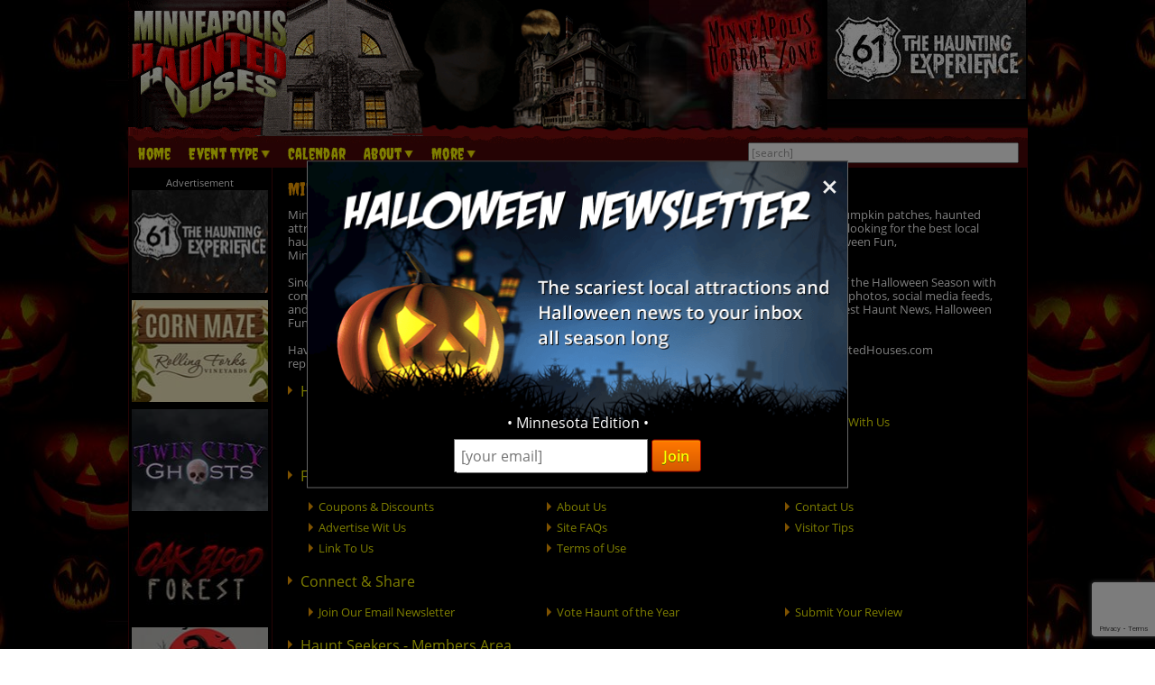

--- FILE ---
content_type: text/html; charset=utf-8
request_url: https://www.minneapolishauntedhouses.com/sitemap.aspx
body_size: 18919
content:

<!DOCTYPE HTML>
<html lang="en">
<head>
<meta charset="utf-8">

<meta name="viewport" content="width=device-width, initial-scale=1">
<meta name="referrer" content="always" />

<link rel="shortcut icon" href="/favicon.ico">

<link rel="stylesheet" href="/assets/standard.min.css?7" type="text/css">

<script src="https://ajax.googleapis.com/ajax/libs/jquery/1.11.1/jquery.min.js"></script>

<!--
<script src="/assets/hoverintent.min.js"></script>
<script src="/assets/superfish.min.js"></script>
<script src="/assets/modernizr.min.js"></script>
-->

<script>!function(e){e.fn.hoverIntent=function(t,n,o){var r,v,i,u,s={interval:100,sensitivity:6,timeout:0};s="object"==typeof t?e.extend(s,t):e.isFunction(n)?e.extend(s,{over:t,out:n,selector:o}):e.extend(s,{over:t,out:t,selector:n});var h=function(e){r=e.pageX,v=e.pageY},I=function(t,n){if(n.hoverIntent_t=clearTimeout(n.hoverIntent_t),Math.sqrt((i-r)*(i-r)+(u-v)*(u-v))<s.sensitivity)return e(n).off("mousemove.hoverIntent",h),n.hoverIntent_s=!0,s.over.apply(n,[t]);i=r,u=v,n.hoverIntent_t=setTimeout(function(){I(t,n)},s.interval)},a=function(t){var n=e.extend({},t),o=this;o.hoverIntent_t&&(o.hoverIntent_t=clearTimeout(o.hoverIntent_t)),"mouseenter"===t.type?(i=n.pageX,u=n.pageY,e(o).on("mousemove.hoverIntent",h),o.hoverIntent_s||(o.hoverIntent_t=setTimeout(function(){I(n,o)},s.interval))):(e(o).off("mousemove.hoverIntent",h),o.hoverIntent_s&&(o.hoverIntent_t=setTimeout(function(){var e,t;e=n,(t=o).hoverIntent_t=clearTimeout(t.hoverIntent_t),t.hoverIntent_s=!1,s.out.apply(t,[e])},s.timeout)))};return this.on({"mouseenter.hoverIntent":a,"mouseleave.hoverIntent":a},s.selector)}}(jQuery);!function(e){"use strict";var s,o,t,i,n,r,a,h,l,p,f,u,c,d,v,m,y,C=(t="sf-breadcrumb",i="sf-js-enabled",n="sf-with-ul",r="sf-arrows",(o=/iPhone|iPad|iPod/i.test(navigator.userAgent))&&e(window).load(function(){e("body").children().on("click",e.noop)}),a=o,h="behavior"in(s=document.documentElement.style)&&"fill"in s&&/iemobile/i.test(navigator.userAgent),l=function(e,s){var o=i;s.cssArrows&&(o+=" "+r),e.toggleClass(o)},p=function(e){e.children("a").toggleClass(n)},f=function(e){var s=e.css("ms-touch-action");s="pan-y"===s?"auto":"pan-y",e.css("ms-touch-action",s)},u=function(s){var o=e(this),t=o.siblings(s.data.popUpSelector);t.length>0&&t.is(":hidden")&&(o.one("click.superfish",!1),"MSPointerDown"===s.type?o.trigger("focus"):e.proxy(c,o.parent("li"))())},c=function(){var s=e(this),o=y(s);clearTimeout(o.sfTimer),s.siblings().superfish("hide").end().superfish("show")},d=function(){var s=e(this),o=y(s);a?e.proxy(v,s,o)():(clearTimeout(o.sfTimer),o.sfTimer=setTimeout(e.proxy(v,s,o),o.delay))},v=function(s){s.retainPath=e.inArray(this[0],s.$path)>-1,this.superfish("hide"),this.parents("."+s.hoverClass).length||(s.onIdle.call(m(this)),s.$path.length&&e.proxy(c,s.$path)())},m=function(e){return e.closest("."+i)},y=function(e){return m(e).data("sf-options")},{hide:function(s){if(this.length){var o=y(this);if(!o)return this;var t=!0===o.retainPath?o.$path:"",i=this.find("li."+o.hoverClass).add(this).not(t).removeClass(o.hoverClass).children(o.popUpSelector),n=o.speedOut;s&&(i.show(),n=0),o.retainPath=!1,o.onBeforeHide.call(i),i.stop(!0,!0).animate(o.animationOut,n,function(){var s=e(this);o.onHide.call(s)})}return this},show:function(){var e=y(this);if(!e)return this;var s=this.addClass(e.hoverClass).children(e.popUpSelector);return e.onBeforeShow.call(s),s.stop(!0,!0).animate(e.animation,e.speed,function(){e.onShow.call(s)}),this},destroy:function(){return this.each(function(){var s,o=e(this),i=o.data("sf-options");if(!i)return!1;s=o.find(i.popUpSelector).parent("li"),clearTimeout(i.sfTimer),l(o,i),p(s),f(o),o.off(".superfish").off(".hoverIntent"),s.children(i.popUpSelector).attr("style",function(e,s){return s.replace(/display[^;]+;?/g,"")}),i.$path.removeClass(i.hoverClass+" "+t).addClass(i.pathClass),o.find("."+i.hoverClass).removeClass(i.hoverClass),i.onDestroy.call(o),o.removeData("sf-options")})},init:function(s){return this.each(function(){var o=e(this);if(o.data("sf-options"))return!1;var i,n=e.extend({},e.fn.superfish.defaults,s),r=o.find(n.popUpSelector).parent("li");n.$path=(i=n,o.find("li."+i.pathClass).slice(0,i.pathLevels).addClass(i.hoverClass+" "+t).filter(function(){return e(this).children(i.popUpSelector).hide().show().length}).removeClass(i.pathClass)),o.data("sf-options",n),l(o,n),p(r),f(o),function(s,o){var t="li:has("+o.popUpSelector+")";e.fn.hoverIntent&&!o.disableHI?s.hoverIntent(c,d,t):s.on("mouseenter.superfish",t,c).on("mouseleave.superfish",t,d);var i="MSPointerDown.superfish";a||(i+=" touchend.superfish"),h&&(i+=" mousedown.superfish"),s.on("focusin.superfish","li",c).on("focusout.superfish","li",d).on(i,"a",o,u)}(o,n),r.not("."+t).superfish("hide",!0),n.onInit.call(this)})}});e.fn.superfish=function(s,o){return C[s]?C[s].apply(this,Array.prototype.slice.call(arguments,1)):"object"!=typeof s&&s?e.error("Method "+s+" does not exist on jQuery.fn.superfish"):C.init.apply(this,arguments)},e.fn.superfish.defaults={popUpSelector:"ul,.sf-mega",hoverClass:"sfHover",pathClass:"overrideThisToUse",pathLevels:1,delay:500,animation:{opacity:"show"},animationOut:{opacity:"hide"},speed:"normal",speedOut:"fast",cssArrows:!0,disableHI:!1,onInit:e.noop,onBeforeShow:e.noop,onShow:e.noop,onBeforeHide:e.noop,onHide:e.noop,onIdle:e.noop,onDestroy:e.noop},e.fn.extend({hideSuperfishUl:C.hide,showSuperfishUl:C.show})}(jQuery);window.Modernizr=function(e,t,n){function r(e){m.cssText=e}function o(e,t){return typeof e===t}function i(e,t){return!!~(""+e).indexOf(t)}function a(e,t){for(var r in e){var o=e[r];if(!i(o,"-")&&m[o]!==n)return"pfx"!=t||o}return!1}function c(e,t,r){var i=e.charAt(0).toUpperCase()+e.slice(1),c=(e+" "+y.join(i+" ")+i).split(" ");return o(t,"string")||o(t,"undefined")?a(c,t):function(e,t,r){for(var i in e){var a=t[e[i]];if(a!==n)return!1===r?e[i]:o(a,"function")?a.bind(r||t):a}return!1}(c=(e+" "+b.join(i+" ")+i).split(" "),t,r)}var s,l,u={},f=t.documentElement,d="modernizr",p=t.createElement(d),m=p.style,h=":)",g=" -webkit- -moz- -o- -ms- ".split(" "),v="Webkit Moz O ms",y=v.split(" "),b=v.toLowerCase().split(" "),x={},E=[],w=E.slice,C=function(e,n,r,o){var i,a,c,s,l=t.createElement("div"),u=t.body,p=u||t.createElement("body");if(parseInt(r,10))for(;r--;)c=t.createElement("div"),c.id=o?o[r]:d+(r+1),l.appendChild(c);return i=["&#173;",'<style id="s',d,'">',e,"</style>"].join(""),l.id=d,(u?l:p).innerHTML+=i,p.appendChild(l),u||(p.style.background="",p.style.overflow="hidden",s=f.style.overflow,f.style.overflow="hidden",f.appendChild(p)),a=n(l,e),u?l.parentNode.removeChild(l):(p.parentNode.removeChild(p),f.style.overflow=s),!!a},j={}.hasOwnProperty;l=o(j,"undefined")||o(j.call,"undefined")?function(e,t){return t in e&&o(e.constructor.prototype[t],"undefined")}:function(e,t){return j.call(e,t)},Function.prototype.bind||(Function.prototype.bind=function(e){var t=this;if("function"!=typeof t)throw new TypeError;var n=w.call(arguments,1),r=function(){if(this instanceof r){var o=function(){};o.prototype=t.prototype;var i=new o,a=t.apply(i,n.concat(w.call(arguments)));return Object(a)===a?a:i}return t.apply(e,n.concat(w.call(arguments)))};return r}),x.flexbox=function(){return c("flexWrap")},x.flexboxlegacy=function(){return c("boxDirection")},x.touch=function(){var n;return"ontouchstart"in e||e.DocumentTouch&&t instanceof DocumentTouch?n=!0:C(["@media (",g.join("touch-enabled),("),d,")","{#modernizr{top:9px;position:absolute}}"].join(""),function(e){n=9===e.offsetTop}),n},x.rgba=function(){return r("background-color:rgba(150,255,150,.5)"),i(m.backgroundColor,"rgba")},x.hsla=function(){return r("background-color:hsla(120,40%,100%,.5)"),i(m.backgroundColor,"rgba")||i(m.backgroundColor,"hsla")},x.multiplebgs=function(){return r("background:url(https://),url(https://),red url(https://)"),/(url\s*\(.*?){3}/.test(m.background)},x.backgroundsize=function(){return c("backgroundSize")},x.borderimage=function(){return c("borderImage")},x.borderradius=function(){return c("borderRadius")},x.boxshadow=function(){return c("boxShadow")},x.textshadow=function(){return""===t.createElement("div").style.textShadow},x.opacity=function(){return e="opacity:.55",r(g.join(e+";")+(t||"")),/^0.55$/.test(m.opacity);var e,t},x.cssanimations=function(){return c("animationName")},x.csscolumns=function(){return c("columnCount")},x.cssgradients=function(){var e="background-image:";return r((e+"-webkit- ".split(" ").join("gradient(linear,left top,right bottom,from(#9f9),to(white));"+e)+g.join("linear-gradient(left top,#9f9, white);"+e)).slice(0,-e.length)),i(m.backgroundImage,"gradient")},x.cssreflections=function(){return c("boxReflect")},x.csstransforms=function(){return!!c("transform")},x.csstransforms3d=function(){var e=!!c("perspective");return e&&"webkitPerspective"in f.style&&C("@media (transform-3d),(-webkit-transform-3d){#modernizr{left:9px;position:absolute;height:3px;}}",function(t,n){e=9===t.offsetLeft&&3===t.offsetHeight}),e},x.csstransitions=function(){return c("transition")},x.fontface=function(){var e;return C('@font-face {font-family:"font";src:url("https://")}',function(n,r){var o=t.getElementById("smodernizr"),i=o.sheet||o.styleSheet,a=i?i.cssRules&&i.cssRules[0]?i.cssRules[0].cssText:i.cssText||"":"";e=/src/i.test(a)&&0===a.indexOf(r.split(" ")[0])}),e},x.generatedcontent=function(){var e;return C(["#",d,"{font:0/0 a}#",d,':after{content:"',h,'";visibility:hidden;font:3px/1 a}'].join(""),function(t){e=t.offsetHeight>=3}),e};for(var S in x)l(x,S)&&(s=S.toLowerCase(),u[s]=x[S](),E.push((u[s]?"":"no-")+s));return u.addTest=function(e,t){if("object"==typeof e)for(var r in e)l(e,r)&&u.addTest(r,e[r]);else{if(e=e.toLowerCase(),u[e]!==n)return u;t="function"==typeof t?t():t,f.className+=" "+(t?"":"no-")+e,u[e]=t}return u},r(""),p=null,function(e,t){function n(){var e=m.elements;return"string"==typeof e?e.split(" "):e}function r(e){var t=p[e[f]];return t||(t={},d++,e[f]=d,p[d]=t),t}function o(e,n,o){return n||(n=t),c?n.createElement(e):(o||(o=r(n)),!(i=o.cache[e]?o.cache[e].cloneNode():u.test(e)?(o.cache[e]=o.createElem(e)).cloneNode():o.createElem(e)).canHaveChildren||l.test(e)||i.tagUrn?i:o.frag.appendChild(i));var i}function i(e){e||(e=t);var i,s,l,u,f,d,p=r(e);return m.shivCSS&&!a&&!p.hasCSS&&(p.hasCSS=(u="article,aside,dialog,figcaption,figure,footer,header,hgroup,main,nav,section{display:block}mark{background:#FF0;color:#000}template{display:none}",f=(l=e).createElement("p"),d=l.getElementsByTagName("head")[0]||l.documentElement,f.innerHTML="x<style>"+u+"</style>",!!d.insertBefore(f.lastChild,d.firstChild))),c||(i=e,(s=p).cache||(s.cache={},s.createElem=i.createElement,s.createFrag=i.createDocumentFragment,s.frag=s.createFrag()),i.createElement=function(e){return m.shivMethods?o(e,i,s):s.createElem(e)},i.createDocumentFragment=Function("h,f","return function(){var n=f.cloneNode(),c=n.createElement;h.shivMethods&&("+n().join().replace(/[\w\-]+/g,function(e){return s.createElem(e),s.frag.createElement(e),'c("'+e+'")'})+");return n}")(m,s.frag)),e}var a,c,s=e.html5||{},l=/^<|^(?:button|map|select|textarea|object|iframe|option|optgroup)$/i,u=/^(?:a|b|code|div|fieldset|h1|h2|h3|h4|h5|h6|i|label|li|ol|p|q|span|strong|style|table|tbody|td|th|tr|ul)$/i,f="_html5shiv",d=0,p={};!function(){try{var e=t.createElement("a");e.innerHTML="<xyz></xyz>",a="hidden"in e,c=1==e.childNodes.length||function(){t.createElement("a");var e=t.createDocumentFragment();return void 0===e.cloneNode||void 0===e.createDocumentFragment||void 0===e.createElement}()}catch(e){a=!0,c=!0}}();var m={elements:s.elements||"abbr article aside audio bdi canvas data datalist details dialog figcaption figure footer header hgroup main mark meter nav output progress section summary template time video",version:"3.7.0",shivCSS:!1!==s.shivCSS,supportsUnknownElements:c,shivMethods:!1!==s.shivMethods,type:"default",shivDocument:i,createElement:o,createDocumentFragment:function(e,o){if(e||(e=t),c)return e.createDocumentFragment();for(var i=(o=o||r(e)).frag.cloneNode(),a=0,s=n(),l=s.length;a<l;a++)i.createElement(s[a]);return i}};e.html5=m,i(t)}(this,t),u._version="2.8.3",u._prefixes=g,u._domPrefixes=b,u._cssomPrefixes=y,u.mq=function(t){var n,r=e.matchMedia||e.msMatchMedia;return r?r(t)&&r(t).matches||!1:(C("@media "+t+" { #"+d+" { position: absolute; } }",function(t){n="absolute"==(e.getComputedStyle?getComputedStyle(t,null):t.currentStyle).position}),n)},u.testProp=function(e){return a([e])},u.testAllProps=c,u.testStyles=C,f.className=f.className.replace(/(^|\s)no-js(\s|$)/,"$1$2")+" js "+E.join(" "),u}(this,this.document),function(e,t,n){function r(e){return"[object Function]"==h.call(e)}function o(e){return"string"==typeof e}function i(){}function a(e){return!e||"loaded"==e||"complete"==e||"uninitialized"==e}function c(){var e=g.shift();v=1,e?e.t?p(function(){("c"==e.t?f.injectCss:f.injectJs)(e.s,0,e.a,e.x,e.e,1)},0):(e(),c()):v=0}function s(e,n,r,i,s){return v=0,n=n||"j",o(e)?function(e,n,r,o,i,s,l){function u(t){if(!h&&a(d.readyState)&&(E.r=h=1,!v&&c(),d.onload=d.onreadystatechange=null,t)){"img"!=e&&p(function(){x.removeChild(d)},50);for(var r in S[n])S[n].hasOwnProperty(r)&&S[n][r].onload()}}l=l||f.errorTimeout;var d=t.createElement(e),h=0,y=0,E={t:r,s:n,e:i,a:s,x:l};1===S[n]&&(y=1,S[n]=[]),"object"==e?d.data=n:(d.src=n,d.type=e),d.width=d.height="0",d.onerror=d.onload=d.onreadystatechange=function(){u.call(this,y)},g.splice(o,0,E),"img"!=e&&(y||2===S[n]?(x.insertBefore(d,b?null:m),p(u,l)):S[n].push(d))}("c"==n?w:E,e,n,this.i++,r,i,s):(g.splice(this.i++,0,e),1==g.length&&c()),this}function l(){var e=f;return e.loader={load:s,i:0},e}var u,f,d=t.documentElement,p=e.setTimeout,m=t.getElementsByTagName("script")[0],h={}.toString,g=[],v=0,y="MozAppearance"in d.style,b=y&&!!t.createRange().compareNode,x=b?d:m.parentNode,E=(d=e.opera&&"[object Opera]"==h.call(e.opera),d=!!t.attachEvent&&!d,y?"object":d?"script":"img"),w=d?"script":E,C=Array.isArray||function(e){return"[object Array]"==h.call(e)},j=[],S={},k={timeout:function(e,t){return t.length&&(e.timeout=t[0]),e}};(f=function(e){function t(e,t,o,i,a){var c=function(e){e=e.split("!");var t,n,r,o=j.length,i=e.pop(),a=e.length;for(i={url:i,origUrl:i,prefixes:e},n=0;n<a;n++)r=e[n].split("="),(t=k[r.shift()])&&(i=t(i,r));for(n=0;n<o;n++)i=j[n](i);return i}(e),s=c.autoCallback;c.url.split(".").pop().split("?").shift(),c.bypass||(t&&(t=r(t)?t:t[e]||t[i]||t[e.split("/").pop().split("?")[0]]),c.instead?c.instead(e,t,o,i,a):(S[c.url]?c.noexec=!0:S[c.url]=1,o.load(c.url,c.forceCSS||!c.forceJS&&"css"==c.url.split(".").pop().split("?").shift()?"c":n,c.noexec,c.attrs,c.timeout),(r(t)||r(s))&&o.load(function(){l(),t&&t(c.origUrl,a,i),s&&s(c.origUrl,a,i),S[c.url]=2})))}function a(e,n){function a(e,i){if(e){if(o(e))i||(f=function(){var e=[].slice.call(arguments);d.apply(this,e),p()}),t(e,f,n,0,l);else if(Object(e)===e)for(s in c=function(){var t,n=0;for(t in e)e.hasOwnProperty(t)&&n++;return n}(),e)e.hasOwnProperty(s)&&(!i&&!--c&&(r(f)?f=function(){var e=[].slice.call(arguments);d.apply(this,e),p()}:f[s]=function(e){return function(){var t=[].slice.call(arguments);e&&e.apply(this,t),p()}}(d[s])),t(e[s],f,n,s,l))}else!i&&p()}var c,s,l=!!e.test,u=e.load||e.both,f=e.callback||i,d=f,p=e.complete||i;a(l?e.yep:e.nope,!!u),u&&a(u)}var c,s,u=this.yepnope.loader;if(o(e))t(e,0,u,0);else if(C(e))for(c=0;c<e.length;c++)s=e[c],o(s)?t(s,0,u,0):C(s)?f(s):Object(s)===s&&a(s,u);else Object(e)===e&&a(e,u)}).addPrefix=function(e,t){k[e]=t},f.addFilter=function(e){j.push(e)},f.errorTimeout=1e4,null==t.readyState&&t.addEventListener&&(t.readyState="loading",t.addEventListener("DOMContentLoaded",u=function(){t.removeEventListener("DOMContentLoaded",u,0),t.readyState="complete"},0)),e.yepnope=l(),e.yepnope.executeStack=c,e.yepnope.injectJs=function(e,n,r,o,s,l){var u,d,h=t.createElement("script");o=o||f.errorTimeout;h.src=e;for(d in r)h.setAttribute(d,r[d]);n=l?c:n||i,h.onreadystatechange=h.onload=function(){!u&&a(h.readyState)&&(u=1,n(),h.onload=h.onreadystatechange=null)},p(function(){u||(u=1,n(1))},o),s?h.onload():m.parentNode.insertBefore(h,m)},e.yepnope.injectCss=function(e,n,r,o,a,s){var l;o=t.createElement("link"),n=s?c:n||i;o.href=e,o.rel="stylesheet",o.type="text/css";for(l in r)o.setAttribute(l,r[l]);a||(m.parentNode.insertBefore(o,m),p(n,0))}}(this,document),Modernizr.load=function(){yepnope.apply(window,[].slice.call(arguments,0))};</script>


<!--[if (gte IE 6)&(lte IE 8)]>
  <script type="text/javascript" src="/assets/selectivizr-min.js"></script>
<![endif]-->

<!--<meta name="apple-itunes-app" content="app-id=1162212531">-->
<!--
<meta name="google-play-app" content="app-id=com.haunts.app">
<link rel="apple-touch-icon" href="/images/2.0/xxhdpi-icon.png">
<link rel="android-touch-icon" href="/images/2.0/xxhdpi-icon.png" />



<link rel="apple-touch-icon" sizes="180x180" href="/apple-touch-icon.png">
<link rel="icon" type="image/png" sizes="32x32" href="/favicon-32x32.png">
<link rel="icon" type="image/png" sizes="16x16" href="/favicon-16x16.png">
<link rel="manifest" href="/site.webmanifest">
<meta name="msapplication-TileColor" content="#da532c">
<meta name="theme-color" content="#ffffff">
-->


<meta name="keywords" content="Minneapolis Haunted Houses,Ghosts,Ghost Stories,Ghost Towns,Haunted Hotels,Hauntings,Mysteries,Haunted Places, Hayrides, Spookwalks">
<meta name="description" content="The quick and easy way to find Haunted Houses, Spook Walks, Hay Rides, and all other Minneapolis Halloween events.">
<style type="text/css">
#SiteMapLinks a { line-height: 170% }
#SiteMapLinks a.pl { padding-left: 14px; }
#SiteMapLinks a.pl2 { padding-left: 28px; }
#SiteMapLinks a.pl3 { padding-left: 42px; }

</style>
<title>MinneapolisHauntedHouses.com  Sitemap</title>

<link rel="canonical" href="https://www.minneapolishauntedhouses.com/sitemap.aspx">
		<script type="text/javascript">

  var _gaq = _gaq || [];
  _gaq.push(['_setAccount', 'UA-21193582-16']);
  _gaq.push(['_trackPageview']);

  (function() {
    var ga = document.createElement('script'); ga.type = 'text/javascript'; ga.async = true;
    ga.src = ('https:' == document.location.protocol ? 'https://ssl' : 'http://www') + '.google-analytics.com/ga.js';
    var s = document.getElementsByTagName('script')[0]; s.parentNode.insertBefore(ga, s);
  })();

</script>
		

<!-- Facebook Pixel Code -->
<script>
  !function(f,b,e,v,n,t,s)
  {if(f.fbq)return;n=f.fbq=function(){n.callMethod?
  n.callMethod.apply(n,arguments):n.queue.push(arguments)};
  if(!f._fbq)f._fbq=n;n.push=n;n.loaded=!0;n.version='2.0';
  n.queue=[];t=b.createElement(e);t.async=!0;
  t.src=v;s=b.getElementsByTagName(e)[0];
  s.parentNode.insertBefore(t,s)}(window, document,'script',
  'https://connect.facebook.net/en_US/fbevents.js');
  fbq('init', '269938703484461');
  fbq('track', 'PageView');
  
</script>
<noscript><img height="1" width="1" style="display:none"
  src="https://www.facebook.com/tr?id=269938703484461&ev=PageView&noscript=1"
/></noscript>
<!-- End Facebook Pixel Code -->


<!-- Global site tag (gtag.js) - Google Analytics -->
<script async src="https://www.googletagmanager.com/gtag/js?id=G-5ZTPMGYC3B"></script>
<script>
  window.dataLayer = window.dataLayer || [];
  function gtag(){dataLayer.push(arguments);}
  gtag('js', new Date());

  gtag('config', 'G-5ZTPMGYC3B');
</script>

<style>
.nl-modal { display: block; position: fixed; z-index: 200; left: 0; top: 0; width: 100%; height: 100%; overflow: auto; background-color: rgb(0,0,0); background-color: rgba(0,0,0,0.5); }
.nl-modal-content { background-color: #000; border: 1px solid #666; width: 90%; max-width: 600px; position: absolute; top: 50%; left: 50%; transform: translate(-50%, -50%); }
#nl-close { color: #eee; font-size: 33px; font-weight: bold; position: absolute; top: 10px; right: 10px; z-index: 202; }
#nl-close:hover, #nl-close:focus { color: orange; text-decoration: none; cursor: pointer; } 
#nl-modal-inner { position: relative; }
#nl-modal-inner img { width: 100%; }
#nl-modal-inner form { margin: 0; padding: 0; }
#inner-pop-nl { text-align: center; margin-top: -20px !important; }
#inner-pop-nl > div { padding-bottom: 10px; }
#nl-pop-email { font-size: 1rem; padding: 6px; font-family: 'Open Sans', sans-serif; }
#nl-pop-join { font-size: 1rem; padding: 6px 12px; }
</style>

</head>

<body>

<div id="nl-modal-wrapper" class="nl-modal">
	<div class="nl-modal-content">
		<div id="nl-modal-inner">
			<span id="nl-close">&times;</span>
			<img src="https://images.haunt.photos/images/halloween-newsletter.png">
			<form name="nlpf" method="post" action="/newsletter/">
			
				<input type="hidden" name="newsletter" value="signup">
						
				<div id="inner-pop-nl">
					<div>&#149; Minnesota Edition &#149;</div>
					<input type="email" name="Email" placeholder="[your email]" id="nl-pop-email">
					<input type="text" class="newsletter-website" placeholder="website url" name="website" autocomplete="off">
					<input type="submit" value="Join" class="deco_button" id="nl-pop-join"><br>&nbsp;
				</div>
				
				<div id="nlp_recap"></div>
				
			</form>
		</div><!-- nl-modal-inner -->
	</div><!-- nl-modal-content -->
</div><!-- nl-modal-wrapper -->
<script>
var nlpRecap;

function nlpValid(event) {
	event.preventDefault();
	
	var f = document.nlpf;
	
	if (!validateEmail(f.Email.value)) {
		alert("Please enter a full, valid email address.");
		f.Email.focus();
		return;
	}
	
	grecaptcha.execute(nlpRecap);
}

document.getElementById('nl-pop-join').onclick = nlpValid;

var nlModal = document.getElementById("nl-modal-wrapper");
var nlClose = document.getElementById("nl-close");

nlClose.onclick = function() {
	nlModal.style.display = "none";
}

window.onclick = function(event) {
	if (event.target == nlModal) {
		nlModal.style.display = "none";
	}
}
</script>


<div id="outer_wrapper">
	
	<header>

		<div id="top_wrapper" class="clearfix">
			<div id="header_images">
				<a href="/" title="Minneapolis Haunted Houses"><img src="https://images.haunt.photos/images/minneapolis-logo.gif" id="header_img_1"></a>
				<img src="https://images.haunt.photos/images/li_r1_c2.gif" id="header_img_2">
				<img src="https://images.haunt.photos/images/li_r_2.gif" id="header_img_3">
				<img src="https://images.haunt.photos/images/li_r1_c31-horrorzone.jpg" id="header_img_4">
				<img src="https://images.haunt.photos/images/minneapolis-halloween.jpg" id="header_img_5">
<a href="https://hauntingexperience.com/?utm_source=MinneapolisHauntedHouses.com&utm_medium=website&utm_campaign=HauntedHouseMedia" class="ctapamum" data-type="11" data-listing="11796" data-id="5488" rel="nofollow noopener" target="_blank"><img src="https://images.haunt.photos/img/spooky/5488.jpg" id="header_img_6"></a>

			</div><!-- header_images -->
		</div><!-- top_wrapper -->

		<nav class="clearfix" id="nav-wrap">
			<div id="menu_wrapper">
				<ul class="sf-menu">
					<li><a href="/">Home</a></li>
					<!-- areas -->
					<li class="nav_parent_li"><a href="#" class="parent_link">Event Type</a>
						<ul>
													<li><a href="/haunted-attractions/" class="topcat">Haunted Attractions</a></li>
							<li><a href="/minneapolis-haunted-hayrides.aspx">Haunted Hay Rides</a></li>
							<li><a href="/minneapolis-haunted-houses.aspx">Haunted Houses</a></li>
							<li><a href="/minneapolis-mazes.aspx">Haunted Mazes / Haunted Corn Mazes</a></li>
							<li><a href="/minneapolis-haunted-ships.aspx">Haunted Ships</a></li>
							<li><a href="/minneapolis-trails.aspx">Haunted Trails</a></li>
							<li><a href="/minneapolis-paranormal-events.aspx">Paranormal Events</a></li>
							<li><a href="/minneapolis-scream-parks.aspx">Scream Parks</a></li>
							<li><a href="/kids/" class="topcat">Fall Attractions (Kid Friendly)</a></li>
							<li><a href="/minneapolis-festivals.aspx">Halloween Festivals & Parades</a></li>
							<li><a href="/minneapolis-hay-rides-kid.aspx">Hay Rides (Kid Friendly)</a></li>
							<li><a href="/minneapolis-kids-parties.aspx">Kids Parties</a></li>
							<li><a href="/minneapolis-mazes-kid.aspx">Mazes / Corn Mazes (Kid Friendly)</a></li>
							<li><a href="/minneapolis-haunted-houses-kid.aspx">Not-So-Scary Haunted Houses (Kid Friendly)</a></li>
							<li><a href="/minneapolis-pumpkin-patches.aspx">Pumpkin Patches</a></li>
							<li><a href="/minneapolis-safe-trick-or-treating.aspx">Safe Trick or Treating</a></li>
							<li><a href="/fall-attractions/" class="topcat">Other Event / Attraction</a></li>
							<li><a href="/minneapolis-ghost-tour.aspx">Ghost Tours</a></li>
							<li><a href="/minneapolis-halloween-party.aspx">Halloween Parties &amp; Nightlife</a></li>
							<li><a href="/halloween-events.aspx">Other Events</a></li>
							<li><a href="/minneapolis-pub-crawls.aspx">Pub Crawls</a></li>

						</ul>
					</li>
					<li><a href="/calendar/">Calendar</a></li>
					<li class="nav_parent_li"><a href="#" class="parent_link">About</a>
						<ul>
							<li><a href="/about/">About Us</a></li>
							<li><a href="/advertising/">Advertise With Us</a></li>
							<li><a href="/contact/">Contact Us</a></li>
							<li><a href="/linktous/">Link To Us</a></li>
							<li><a href="/help/">Site FAQ's</a></li>
						</ul>
					</li>
					
					<li class="nav_parent_li"><a href="#" class="parent_link">More</a>
						<ul>
							<li><a href="/recommended-attractions.aspx">Featured Haunts</a></li>
							<li><a href="/blog/">News &amp; Articles</a></li>
							<!-- real haunts -->
							<!-- resources -->
							<!---<li><a href="/promotions.aspx">Coupons</a></li>-->
							<li><a href="/tips/">Haunt Visitor Tips</a></li>
							<li><a href="/last-updated.aspx">Last Updated</a></li>
							<li><a href="/newsletter/">Newsletter</a></li>
							<li><a href="/top-rated.aspx">Most Viewed</a></li>
							<!-- halloween stores -->
						</ul>
					</li>
					<li id="login-nav-li"><a href="/members/">Sign Up / Log In</a></li>
				</ul>

				<div id="searchbox_wrapper">
					<form action="/search/">
						<input type="text" size="50" id="autocomplete_search" name="search" autocomplete="off" class="greyed_out" value="[search]">
						<div id="autocomplete_suggestions"></div>
					</form>
				</div><!-- searchbox_wrapper -->
			
			</div><!-- menu_wrapper -->
		</nav>

	</header>

	<div id="main_wrapper" class="clearfix">


		<div class="clearfix" id="top-mobile-carousel-wrapper">
			<div class="own-carousel" id="top-mobile-carousel">
							<div><a href="https://hauntingexperience.com/?utm_source=MinneapolisHauntedHouses.com&utm_medium=website&utm_campaign=HauntedHouseMedia" class="ctapamum" data-type="9" data-listing="11796" data-id="827" rel="nofollow noopener" target="_blank"><img src="https://images.haunt.photos/img/spooky/827.jpg"></a></div>
			<div><a href="https://rollingforksvineyards.com/?utm_source=MinneapolisHauntedHouses.com&utm_medium=website&utm_campaign=HauntedHouseMedia" class="ctapamum" data-type="9" data-listing="20765" data-id="6896" rel="nofollow noopener" target="_blank"><img src="https://images.haunt.photos/img/spooky/6896.jpg"></a></div>
			<div><a href="https://usghostadventures.com/st-paul-ghost-tour/?utm_source=MinneapolisHauntedHouses.com&utm_medium=website&utm_campaign=HauntedHouseMedia" class="ctapamum" data-type="9" data-listing="20313" data-id="6211" rel="nofollow noopener" target="_blank"><img src="https://images.haunt.photos/img/spooky/6211.jpg"></a></div>
			<div><a href="https://oakbloodforest.com/?utm_source=MinneapolisHauntedHouses.com&utm_medium=website&utm_campaign=HauntedHouseMedia" class="ctapamum" data-type="9" data-listing="20148" data-id="5850" rel="nofollow noopener" target="_blank"><img src="https://images.haunt.photos/img/spooky/5850.jpg"></a></div>
			<div><a href="https://www.dehnsatdark.com/?utm_source=MinneapolisHauntedHouses.com&utm_medium=website&utm_campaign=HauntedHouseMedia" class="ctapamum" data-type="9" data-listing="20779" data-id="6940" rel="nofollow noopener" target="_blank"><img src="https://images.haunt.photos/img/spooky/6940.jpg"></a></div>
			<div><a href="https://theabandonedhayride.com/?utm_source=MinneapolisHauntedHouses.com&utm_medium=website&utm_campaign=HauntedHouseMedia" class="ctapamum" data-type="9" data-listing="18883" data-id="4247" rel="nofollow noopener" target="_blank"><img src="https://images.haunt.photos/img/spooky/4247.jpg"></a></div>
			<div><a href="https://screamtown.com/?utm_source=MinneapolisHauntedHouses.com&utm_medium=website&utm_campaign=HauntedHouseMedia" class="ctapamum" data-type="9" data-listing="10430" data-id="2930" rel="nofollow noopener" target="_blank"><img src="https://images.haunt.photos/img/spooky/2930.jpg"></a></div>
			<div><a href="https://duluthhauntedship.com/?utm_source=MinneapolisHauntedHouses.com&utm_medium=website&utm_campaign=HauntedHouseMedia" class="ctapamum" data-type="9" data-listing="19987" data-id="5595" rel="nofollow noopener" target="_blank"><img src="https://images.haunt.photos/img/spooky/5595.jpg"></a></div>
			<div><a href="https://www.connellsfamilyorchard.com/?utm_source=MinneapolisHauntedHouses.com&utm_medium=website&utm_campaign=HauntedHouseMedia" class="ctapamum" data-type="9" data-listing="19742" data-id="6249" rel="nofollow noopener" target="_blank"><img src="https://images.haunt.photos/img/spooky/6249.jpg"></a></div>
			<div><a href="https://www.themactabilissouls.org/?utm_source=MinneapolisHauntedHouses.com&utm_medium=website&utm_campaign=HauntedHouseMedia" class="ctapamum" data-type="9" data-listing="20342" data-id="6561" rel="nofollow noopener" target="_blank"><img src="https://images.haunt.photos/img/spooky/6561.jpg"></a></div>
			<div><a href="https://rollingforksvineyards.com/event/fright-in-the-field/2025-10-17/?utm_source=MinneapolisHauntedHouses.com&utm_medium=website&utm_campaign=HauntedHouseMedia" class="ctapamum" data-type="9" data-listing="20764" data-id="6894" rel="nofollow noopener" target="_blank"><img src="https://images.haunt.photos/img/spooky/6894.jpg"></a></div>

			</div>		
		</div>
	

		<div id="page_left">
			
			<div id="left_advertisers" class="nonclass"><!-- leave nonclass for scrollbar script -->
				<h2>Advertisement</h2>
				<ul>
					<li><a href="https://hauntingexperience.com/?utm_source=MinneapolisHauntedHouses.com&utm_medium=website&utm_campaign=HauntedHouseMedia" class="ctapamum" data-type="9" data-listing="11796" data-id="827" rel="nofollow noopener" target="_blank"><img src="https://images.haunt.photos/img/spooky/827.jpg"></a></li>
					<li><a href="https://rollingforksvineyards.com/?utm_source=MinneapolisHauntedHouses.com&utm_medium=website&utm_campaign=HauntedHouseMedia" class="ctapamum" data-type="9" data-listing="20765" data-id="6896" rel="nofollow noopener" target="_blank"><img src="https://images.haunt.photos/img/spooky/6896.jpg"></a></li>
					<li><a href="https://usghostadventures.com/st-paul-ghost-tour/?utm_source=MinneapolisHauntedHouses.com&utm_medium=website&utm_campaign=HauntedHouseMedia" class="ctapamum" data-type="9" data-listing="20313" data-id="6211" rel="nofollow noopener" target="_blank"><img src="https://images.haunt.photos/img/spooky/6211.jpg"></a></li>
					<li><a href="https://oakbloodforest.com/?utm_source=MinneapolisHauntedHouses.com&utm_medium=website&utm_campaign=HauntedHouseMedia" class="ctapamum" data-type="9" data-listing="20148" data-id="5850" rel="nofollow noopener" target="_blank"><img src="https://images.haunt.photos/img/spooky/5850.jpg"></a></li>
					<li><a href="https://www.dehnsatdark.com/?utm_source=MinneapolisHauntedHouses.com&utm_medium=website&utm_campaign=HauntedHouseMedia" class="ctapamum" data-type="9" data-listing="20779" data-id="6940" rel="nofollow noopener" target="_blank"><img src="https://images.haunt.photos/img/spooky/6940.jpg"></a></li>
					<li><a href="https://theabandonedhayride.com/?utm_source=MinneapolisHauntedHouses.com&utm_medium=website&utm_campaign=HauntedHouseMedia" class="ctapamum" data-type="9" data-listing="18883" data-id="4247" rel="nofollow noopener" target="_blank"><img src="https://images.haunt.photos/img/spooky/4247.jpg"></a></li>
					<li><a href="https://screamtown.com/?utm_source=MinneapolisHauntedHouses.com&utm_medium=website&utm_campaign=HauntedHouseMedia" class="ctapamum" data-type="9" data-listing="10430" data-id="2930" rel="nofollow noopener" target="_blank"><img src="https://images.haunt.photos/img/spooky/2930.jpg"></a></li>
					<li><a href="https://duluthhauntedship.com/?utm_source=MinneapolisHauntedHouses.com&utm_medium=website&utm_campaign=HauntedHouseMedia" class="ctapamum" data-type="9" data-listing="19987" data-id="5595" rel="nofollow noopener" target="_blank"><img src="https://images.haunt.photos/img/spooky/5595.jpg"></a></li>
					<li><a href="https://www.connellsfamilyorchard.com/?utm_source=MinneapolisHauntedHouses.com&utm_medium=website&utm_campaign=HauntedHouseMedia" class="ctapamum" data-type="9" data-listing="19742" data-id="6249" rel="nofollow noopener" target="_blank"><img src="https://images.haunt.photos/img/spooky/6249.jpg"></a></li>
					<li><a href="https://www.themactabilissouls.org/?utm_source=MinneapolisHauntedHouses.com&utm_medium=website&utm_campaign=HauntedHouseMedia" class="ctapamum" data-type="9" data-listing="20342" data-id="6561" rel="nofollow noopener" target="_blank"><img src="https://images.haunt.photos/img/spooky/6561.jpg"></a></li>
					<li><a href="https://rollingforksvineyards.com/event/fright-in-the-field/2025-10-17/?utm_source=MinneapolisHauntedHouses.com&utm_medium=website&utm_campaign=HauntedHouseMedia" class="ctapamum" data-type="9" data-listing="20764" data-id="6894" rel="nofollow noopener" target="_blank"><img src="https://images.haunt.photos/img/spooky/6894.jpg"></a></li>

				</ul>
			</div><!-- left_advertisers -->
			
			<div id="left_advertisehaunt"><a href="/advertising/">Advertise<br>Your<br>Haunt</a></div>


			<!--<div id="left_skyscraper"><img src="/images/120x600.png"></div>-->
			
		</div><!-- page_left -->


		<main>
					

			<ul id="nav_social">

			</ul><!-- nav_social -->

<h1>MinneapolisHauntedHouses.com Sitemap</h1>


<form style="height: 0; width: 0; position: absolute;"><div id="recap_badge"></div></form>
<style type="text/css">
.listing_level1 li { background: url('/images/2.0/la_lb.png') center left no-repeat; padding-left: 14px; padding-top:3px;font-size: 16px;}
.listing_level2 li { padding-left: 28px;}
.listing_level3 li { padding-left: 42px;}


.listing_locales li { background: none; width: 33%; float: left; padding: 4px 23px;font-size: 13px;}
.listing_locales li a { background: url('/images/2.0/la_lb.png') center left no-repeat; padding-left: 11px; padding-top:0px; }

.listing_localesHalf li { background: none; width: 49%; float: left; padding: 4px 23px;font-size: 13px;}
.listing_localesHalf li a { background: url('/images/2.0/la_lb.png') center left no-repeat; padding-left: 11px; padding-top:0px; }


@media screen and (max-width: 44em) {
	.listing_locales li { width: 49%; float: left; padding: 0px; padding-left:28px;font-size: 12px; }
}
</style>

<p>
MinneapolisHauntedHouses.com features all of Minneapolis's best haunted houses, hay rides, mazes, pumpkin patches, haunted attractions and fall fun that you're looking for the 2025 Halloween Season. Whether you're a thrill seeker looking for the best local haunts across Minneapolis, or you're looking for Fall Festivals, and the more family-friendly side of Halloween Fun, MinneapolisHauntedHouses.com has what you're looking for. 
<br><br>
Since 2008, MinneapolisHauntedHouses.com has helped locals across Minneapolis make the most out of the Halloween Season with comprehensive listings for all of STATE MN's best attractions, including dates of operation, in-depth bios, photos, social media feeds, and so much more! Our blog also features a deeper look into this year's Halloween Fun, including the latest Haunt News, Halloween Fun & Games, Seasonal DIY ideas, and the nitty gritty details of Minneapolis's REAL Haunted attractions. 
<br><br>
Have a local haunt and want to get listed? Give us a call at 888-228-5265 and speak to a MinneapolisHauntedHouses.com representative today!
</p>


<p id="SiteMapLinks">
			<ul class="listing_level1">
				<li><a href="/listings/">Haunt Owners</a></li>
				<br>
				<ul class="listing_locales">
					<li><a href="/listnow.aspx">Submit Your Haunt</a></li>
					<li><a href="/listings/">Modify Your Listing</a></li>
					<li><a href="/advertising/">Advertise With Us</a></li>
					<li><a href="/linktous/">Link To Us (Banners)</a></li>
					<li><a href="/listings/">Grab a Badge for your site</a></li>
				</ul>
				<br>
			</ul>
			<div class="clearfix h3_wrapper"></div>
			<br>
			<ul class="listing_level1">
				<li><a href="https://www.minneapolishauntedhouses.com">Find Minneapolis Halloween Attractions & Events</a><br></li>
				<br>
				<ul class="listing_locales">
					<li><a href="/promotions.aspx">Coupons & Discounts</a></li>
					<li><a href="/about/">About Us</a></li>
					<li><a href="/contact/">Contact Us</a></li>
					<li><a href="/advertising/">Advertise Wit Us</a></li>
					<li><a href="/help/">Site FAQs</a></li>
					<li><a href="/tips/">Visitor Tips</a></li>
					<li><a href="/linktous/">Link To Us</a></li>
					<li><a href="/tos/">Terms of Use</a></li>
				</ul>
				<br>
			</ul>
			<div class="clearfix h3_wrapper"></div>
			<br>
			
			<ul class="listing_level1">
				<li><a href="/">Connect & Share</a></li>
				<br>
				<ul class="listing_locales">
					<li><a href="/newsletter/">Join Our Email Newsletter</a></li>
					<li><a href="/attraction-of-the-year/">Vote Haunt of the Year</a></li>
					<li><a href="/attraction-of-the-year/">Submit Your Review</a></li>
					
				</ul>
				<br>
			</ul>
			<div class="clearfix h3_wrapper"></div>
			<br>
			<ul class="listing_level1">
				<li><a href="/members/">Haunt Seekers - Members Area</a></li>
				<br>
				<ul class="listing_locales">
					<li><a href="/members/">Create an Account</a></li>
					<li><a href="/members/">Login To Your Account</a></li>
				</ul>
				<br>
			</ul>
			<div class="clearfix h3_wrapper"></div>
			<br>
			<ul class="listing_level1">
				<li><a href="/local-attractions/">Halloween Attractions By County (Show All)</a></li>
				<br>
			</ul>
			
			<ul class="listing_locales">
				
							<li><a href="/county/anoka.html" title="Anoka" class="pl2">Anoka County</a></li>
						
							<li><a href="/county/carver.html" title="Carver" class="pl2">Carver County</a></li>
						
							<li><a href="/county/chippewa.html" title="Chippewa" class="pl2">Chippewa County</a></li>
						
							<li><a href="/county/dakota.html" title="Dakota" class="pl2">Dakota County</a></li>
						
							<li><a href="/county/fillmore.html" title="Fillmore" class="pl2">Fillmore County</a></li>
						
							<li><a href="/county/hennepin.html" title="Hennepin" class="pl2">Hennepin County</a></li>
						
							<li><a href="/county/kandiyohi.html" title="Kandiyohi" class="pl2">Kandiyohi County</a></li>
						
							<li><a href="/county/le-sueur.html" title="Le Sueur" class="pl2">Le Sueur County</a></li>
						
							<li><a href="/county/pope.html" title="Pope" class="pl2">Pope County</a></li>
						
							<li><a href="/county/ramsey.html" title="Ramsey" class="pl2">Ramsey County</a></li>
						
							<li><a href="/county/saint-louis.html" title="Saint Louis" class="pl2">Saint Louis County</a></li>
						
							<li><a href="/county/washington.html" title="Washington" class="pl2">Washington County</a></li>
						
			</ul>
			<div class="clearfix h3_wrapper"></div>
			<br>
			<ul class="listing_level1">
				<li><a href="/local-attractions/">Minneapolis Halloween Events Attractions By City</a></li>
				<br>
				<ul class="listing_locales">
					
							<li><a href="/halloween-attractions/chaska.html" title="Chaska" class="pl2">Chaska</a></li>
						
							<li><a href="/halloween-attractions/cottage-grove.html" title="Cottage Grove" class="pl2">Cottage Grove</a></li>
						
							<li><a href="/halloween-attractions/dayton.html" title="Dayton" class="pl2">Dayton</a></li>
						
							<li><a href="/halloween-attractions/duluth.html" title="Duluth" class="pl2">Duluth</a></li>
						
							<li><a href="/halloween-attractions/glenwood.html" title="Glenwood" class="pl2">Glenwood</a></li>
						
							<li><a href="/halloween-attractions/harmony.html" title="Harmony" class="pl2">Harmony</a></li>
						
							<li><a href="/halloween-attractions/hastings.html" title="Hastings" class="pl2">Hastings</a></li>
						
							<li><a href="/halloween-attractions/hawick.html" title="Hawick" class="pl2">Hawick</a></li>
						
							<li><a href="/halloween-attractions/lino-lakes.html" title="Lino Lakes" class="pl2">Lino Lakes</a></li>
						
							<li><a href="/halloween-attractions/montgomery.html" title="Montgomery" class="pl2">Montgomery</a></li>
						
							<li><a href="/halloween-attractions/saint-paul.html" title="Saint Paul" class="pl2">Saint Paul</a></li>
						
				</ul>				
			</ul>
			<div class="clearfix h3_wrapper"></div>
			<br>
			<ul class="listing_level1">
				<li><a href="">By Haunt Type</a></li>
				<br>
				<ul class="listing_locales">
												<li><a href="/haunted-attractions/" class="topcat">Haunted Attractions</a></li>
							<li><a href="/minneapolis-haunted-hayrides.aspx">Haunted Hay Rides</a></li>
							<li><a href="/minneapolis-haunted-houses.aspx">Haunted Houses</a></li>
							<li><a href="/minneapolis-mazes.aspx">Haunted Mazes / Haunted Corn Mazes</a></li>
							<li><a href="/minneapolis-haunted-ships.aspx">Haunted Ships</a></li>
							<li><a href="/minneapolis-trails.aspx">Haunted Trails</a></li>
							<li><a href="/minneapolis-paranormal-events.aspx">Paranormal Events</a></li>
							<li><a href="/minneapolis-scream-parks.aspx">Scream Parks</a></li>
							<li><a href="/kids/" class="topcat">Fall Attractions (Kid Friendly)</a></li>
							<li><a href="/minneapolis-festivals.aspx">Halloween Festivals & Parades</a></li>
							<li><a href="/minneapolis-hay-rides-kid.aspx">Hay Rides (Kid Friendly)</a></li>
							<li><a href="/minneapolis-kids-parties.aspx">Kids Parties</a></li>
							<li><a href="/minneapolis-mazes-kid.aspx">Mazes / Corn Mazes (Kid Friendly)</a></li>
							<li><a href="/minneapolis-haunted-houses-kid.aspx">Not-So-Scary Haunted Houses (Kid Friendly)</a></li>
							<li><a href="/minneapolis-pumpkin-patches.aspx">Pumpkin Patches</a></li>
							<li><a href="/minneapolis-safe-trick-or-treating.aspx">Safe Trick or Treating</a></li>
							<li><a href="/fall-attractions/" class="topcat">Other Event / Attraction</a></li>
							<li><a href="/minneapolis-ghost-tour.aspx">Ghost Tours</a></li>
							<li><a href="/minneapolis-halloween-party.aspx">Halloween Parties &amp; Nightlife</a></li>
							<li><a href="/halloween-events.aspx">Other Events</a></li>
							<li><a href="/minneapolis-pub-crawls.aspx">Pub Crawls</a></li>

				</ul>
			</ul>
			<div class="clearfix h3_wrapper"></div>
			<br>
			<ul class="listing_level1">
				<li><a href="/calendar/">Minneapolis Halloween Calendar</a></li>
				<li><a href="/last-updated.aspx">Last Updated</a></li>
				<li><a href="/top-rated.aspx">Top Rated Halloween Attractions</a></li>
				<br>
			</ul>
			<div class="clearfix h3_wrapper"></div>
			<br>
			<ul class="listing_level1">
				<li><a href="/real-haunts/">Real Minneapolis Haunts & Paranormal</a></li>
				<br>
				<ul class="listing_localesHalf">
					
				</ul>
				<br>
			</ul>
			<div class="clearfix h3_wrapper"></div>
			<br>
			<ul class="listing_level1">
				<li><a href="/real-haunts/">Real Minneapolis Haunt Listings</a></li>
				<br>
				<ul class="listing_localesHalf">
					
				</ul>
				<br>
			</ul>
			<div class="clearfix h3_wrapper"></div>
			<br>
			<ul class="listing_level1">
				<li><a href="/blog/">Minneapolis Blog & Articles</a></li>
				<br>
				<ul class="listing_localesHalf">
					
				</ul>
				<br>
			</ul>
			<div class="clearfix h3_wrapper"></div>
			
			
		<br>


		</main>
	
	</div><!-- main_wrapper -->


	<footer class="clearfix">
		<div id="footer_newsletter">
			<span>Newsletter</span>
			<div>
				<p>Sign up for our newsletter and receive Halloween event updates, discounts and more!</p>

				<form name="f_nf" method="post" action="/newsletter/">
				
					<input type="hidden" name="newsletter" value="signup">
			
					<input type="text" name="Email" id="footer_email_input" maxlength="35" placeholder="[enter email]">
					<input type="text" class="newsletter-website" placeholder="website url" name="website" autocomplete="off">
					<input type="submit" class="deco_button" value="Join" id="fpsu">
					
					<div id="fnl-recap"></div>
				
				</form>
			</div>
			<p>
			<span>Haunt News & Info</span>
			<div>
				<P>Have a haunt/halloween related news story or a tip? <a href="/contact/">Let us know!</a></p>
			</div>
		</div><!-- footer_newsletter -->

		<div id="footer_nav">
			<span>About MinneapolisHauntedHouses.com</span>
			<div>
				<span style="font-size:12px;color:#FFFFFF;font-weight:normal;">Founded in 2008, MinneapolisHauntedHouses.com is a simple and unique online haunted event & attraction resource created to make it easy for locals to find Haunted House, Spook Walk, Corn Maze, and other Halloween Attractions in their local area.
					
				</span>
			</div>
			<div>
				<ul>
					<li><a href="/contact/">Contact Us</a></li>
					<li><a href="/about/">About Us</a></li>
					<li><a href="/sitemap.aspx">Sitemap</a></li>
					<li><a href="/tos/">Terms of Use</a></li>
					<li><a href="/linktous/">Link To Us</a></li>
					
				</ul>
			</div>
			<span style="display: block !important; clear: both !important; height: 1px;"></span>
			<div style="clear: both; display: block; font-size: 13px; padding-top: 12px;">
				<span style="color: #FFF; font-weight: 600; font-size: 13px;">Haunt Owners:</span> &nbsp; 
				<a href="/listnow.aspx">Add Listing</a> &nbsp; &#9679; &nbsp; 
				<a href="/listings/">Modify Listing</a> &nbsp; &#9679; &nbsp; 
				<a href="/advertising/">Advertise</a>
			</div>
			<span style="display: block !important; clear: both !important; height: 1px;"></span>
			<div style="clear: both; display: block; font-size: 13px; padding-top: 12px;">
				<span style="color: #FFF; font-weight: 600; font-size: 13px;">Haunt Fans:</span> &nbsp; 
				
				<a href="/members/">Log In</a> &nbsp; &#9679; &nbsp; <a href="/members/">Sign Up</a>
				
			</div>
		</div><!-- footer_nav -->
	</footer>

	<div id="footer_bar" class="clearfix">
		<div id="footer_copy">
			&copy; 2008-2026 MinneapolisHauntedHouses.com. All rights reserved.
			<span class="footer_bar_divider"> - </span>
			<span class="footer_bar_tagline">
				Minneapolis's Halloween Entertainment Guide™
				
			</span>
		</div><!-- footer_copy -->
		<div id="footer_social">
			
		</div><!-- footer_social -->
	</div><!-- footer_bar -->


</div><!-- outer_wrapper -->



<script src="https://images.haunt.photos/assets/owl2/owl.carousel.min.js"></script>

<script src="/assets/searchbox/minneapolishauntedhouses.com.js"></script>
<script src="https://images.haunt.photos/assets/search.min.js"></script>

<script>
function validateEmail(email) {
    var re = /^([\w-]+(?:\.[\w-]+)*)@((?:[\w-]+\.)*\w[\w-]{0,66})\.([a-z]{2,6}(?:\.[a-z]{2})?)$/i;
    return re.test(email);
}

var fnlRecap;

function validFooterNL(event) {
	event.preventDefault();
	
	var f = document.f_nf;
	
	if (!validateEmail(f.Email.value)) {
		alert("Please enter a full, valid email address.");
		f.Email.focus();
		return;
	}
	
	grecaptcha.execute(fnlRecap);
}

var recapErrorCount = 0;

function recapErrorHandler(specificRecap) {
	if (recapErrorCount < 5) {
		recapErrorCount++;
		setTimeout(function() {
			console.log('recap error - retry ' + recapErrorCount + ' - ' + specificRecap);
			loadRecaps(specificRecap);
		}, 4000);
	}
}

var fnlSubmit = document.getElementById('fpsu');

fnlSubmit.onclick = validFooterNL;

function loadRecaps(specificRecap = "") {
	if (specificRecap == "" || specificRecap == "recap_badge") {
		fnlRecap = grecaptcha.render(document.getElementById("recap_badge"), {
			'sitekey': '6LfCQhsgAAAAAEzWnpVOcbk6Hak0rhzJU2Hsgz_Z',
			'size': 'invisible',
			'badge' : 'bottomright',
			'error-callback' : function(){recapErrorHandler('recap_badge');}
		});
	}
	
	/*
	var nlRecapElement = document.getElementById('nl-recap');

	if (specificRecap == "" || specificRecap == "nl-recap") {
		nlRecap = grecaptcha.render(nlRecapElement, {
			'sitekey': '6LfCQhsgAAAAAEzWnpVOcbk6Hak0rhzJU2Hsgz_Z',
			'size': 'invisible',
			'error-callback' : function(){recapErrorHandler('nl-recap');},
			'callback': function(recaptchaToken) {
				document.nf.submit();
			}
		});
	}
	*/
	
	
	var nlpRecapElement = document.getElementById('nlp_recap');

	if (specificRecap == "" || specificRecap == "nlp_recap") {
		nlpRecap = grecaptcha.render(nlpRecapElement, {
			'sitekey': '6LfCQhsgAAAAAEzWnpVOcbk6Hak0rhzJU2Hsgz_Z',
			'size': 'invisible',
			'error-callback': function(){recapErrorHandler('nlp_recap');},
			'callback': function(recaptchaToken) {
				document.nlpf.submit();
			}
		});
	}

	
	var fnlRecapElement = document.getElementById('fnl-recap');

	if (specificRecap == "" || specificRecap == "fnl-recap") {
		fnlRecap = grecaptcha.render(fnlRecapElement, {
			'sitekey': '6LfCQhsgAAAAAEzWnpVOcbk6Hak0rhzJU2Hsgz_Z',
			'size': 'invisible',
			'error-callback' : function(){recapErrorHandler('fnl-recap');},
			'callback': function(recaptchaToken) {
				document.f_nf.submit();
			}
		});
	}
}
</script>

<script src="https://www.google.com/recaptcha/api.js?onload=loadRecaps&render=explicit" async defer></script>

<script>
jQuery(document).ready(function() {


	$.getScript("https://wurfl.io/wurfl.js", function() {
		document.cookie="Device=" + WURFL.form_factor.toString().replace(' ', '').replace('-', '') + "; expires=Thu, 21-Jan-2027 00:00:00 GMT; path=/; ";
	});

	var utcOffsetDateCheck = new Date();
	var userUtcOffsetMinutes = utcOffsetDateCheck.getTimezoneOffset();

	document.cookie="UserUtcOffset=" + userUtcOffsetMinutes.toString() + "; expires=Thu, 21-Jan-2027 00:00:00 GMT; path=/; ";



	$('.ctapamum').bind('mousedown', function() {
		var ctapamumId = $(this).attr('data-id');
		var ctapamumListing = $(this).attr('data-listing');
		var ctapamumType = $(this).attr('data-type');

		$.get('/out_2.0.aspx', { ID: ctapamumId, Type: ctapamumType, listingID: ctapamumListing }, function(data){});
	});

	$('.vis-web').bind('mousedown', function() {
		var vwId = $(this).attr('data-id');
		var vwP = $(this).attr('data-p');
		var vwType = $(this).attr('data-type');

		$.get('/out.aspx', { id: vwId, type: vwType, p: vwP }, function(data){});
	});

		
	$("#top-mobile-carousel").owlCarousel({
        loop: true,
        margin: 10,
        dots: true,
		autoplay:true,
	    autoplayTimeout:5000,
    	autoplayHoverPause:true,
        responsiveClass: true,
        nav: false,
        responsive: {
            0: { items: 3 },
            450: { items: 4 },
            600: { items: 5 }
        }
    });
	

	jQuery('ul.sf-menu').superfish();

	/* prepend menu icon */
	jQuery('#nav-wrap').prepend('<div id="menu-icon">Menu</div>');

	/* toggle nav */
	$("#menu-icon").on("click", function(){
		jQuery(".sf-menu").slideToggle();
		jQuery(this).toggleClass("active");
	});


    function doneResizing() {
        if(Modernizr.mq('screen and (max-width: 48em)')) {
            //alert('transform!');
			/*$("#left_advertisers").mCustomScrollbar({
				axis:"x",
				theme:"3d-thick",
				advanced:{autoExpandHorizontalScroll:true}
			});*/
        } else {
			/*var className = $('#left_advertisers').attr('class');
			
			// check to see if a scrollbar has been initialized at all yet due to viewport resize
			if (className != 'nonclass')  {
				$('#left_advertisers').mCustomScrollbar("destroy");
				$('#left_advertisers').removeClass(className);
			}*/
		}
    }

    var run_id;
    $(window).resize(function() {
        clearTimeout(run_id);
        run_id = setTimeout(doneResizing, 0);
		
    });

    doneResizing();

});
</script>
<!--
 <script src="/assets/smart-app-banner/smart-app-banner.js"></script>
    <script type="text/javascript">
      new SmartBanner({
          daysHidden: 7,   // days to hide banner after close button is clicked (defaults to 15)
          daysReminder: 30, // days to hide banner after "VIEW" button is clicked (defaults to 90)
          appStoreLanguage: 'us', // language code for the App Store (defaults to user's browser language)
          title: 'Haunts.com App',
          author: 'Haunted House Media',
          button: 'VIEW',
          store: {
              ios: 'On the App Store',
              android: 'In Google Play'
          },
          price: {
              ios: 'FREE',
              android: 'FREE',
              windows: 'FREE'
          }
          // , theme: '' // put platform type ('ios', 'android', etc.) here to force single theme on all device
          // , icon: '' // full path to icon image if not using website icon image
          // , force: 'ios' // Uncomment for platform emulation
      });
    </script>
-->
</body>
</html>

--- FILE ---
content_type: text/html; charset=utf-8
request_url: https://www.google.com/recaptcha/api2/anchor?ar=1&k=6LfCQhsgAAAAAEzWnpVOcbk6Hak0rhzJU2Hsgz_Z&co=aHR0cHM6Ly93d3cubWlubmVhcG9saXNoYXVudGVkaG91c2VzLmNvbTo0NDM.&hl=en&v=PoyoqOPhxBO7pBk68S4YbpHZ&size=invisible&badge=bottomright&anchor-ms=20000&execute-ms=30000&cb=3596g98jerxy
body_size: 49305
content:
<!DOCTYPE HTML><html dir="ltr" lang="en"><head><meta http-equiv="Content-Type" content="text/html; charset=UTF-8">
<meta http-equiv="X-UA-Compatible" content="IE=edge">
<title>reCAPTCHA</title>
<style type="text/css">
/* cyrillic-ext */
@font-face {
  font-family: 'Roboto';
  font-style: normal;
  font-weight: 400;
  font-stretch: 100%;
  src: url(//fonts.gstatic.com/s/roboto/v48/KFO7CnqEu92Fr1ME7kSn66aGLdTylUAMa3GUBHMdazTgWw.woff2) format('woff2');
  unicode-range: U+0460-052F, U+1C80-1C8A, U+20B4, U+2DE0-2DFF, U+A640-A69F, U+FE2E-FE2F;
}
/* cyrillic */
@font-face {
  font-family: 'Roboto';
  font-style: normal;
  font-weight: 400;
  font-stretch: 100%;
  src: url(//fonts.gstatic.com/s/roboto/v48/KFO7CnqEu92Fr1ME7kSn66aGLdTylUAMa3iUBHMdazTgWw.woff2) format('woff2');
  unicode-range: U+0301, U+0400-045F, U+0490-0491, U+04B0-04B1, U+2116;
}
/* greek-ext */
@font-face {
  font-family: 'Roboto';
  font-style: normal;
  font-weight: 400;
  font-stretch: 100%;
  src: url(//fonts.gstatic.com/s/roboto/v48/KFO7CnqEu92Fr1ME7kSn66aGLdTylUAMa3CUBHMdazTgWw.woff2) format('woff2');
  unicode-range: U+1F00-1FFF;
}
/* greek */
@font-face {
  font-family: 'Roboto';
  font-style: normal;
  font-weight: 400;
  font-stretch: 100%;
  src: url(//fonts.gstatic.com/s/roboto/v48/KFO7CnqEu92Fr1ME7kSn66aGLdTylUAMa3-UBHMdazTgWw.woff2) format('woff2');
  unicode-range: U+0370-0377, U+037A-037F, U+0384-038A, U+038C, U+038E-03A1, U+03A3-03FF;
}
/* math */
@font-face {
  font-family: 'Roboto';
  font-style: normal;
  font-weight: 400;
  font-stretch: 100%;
  src: url(//fonts.gstatic.com/s/roboto/v48/KFO7CnqEu92Fr1ME7kSn66aGLdTylUAMawCUBHMdazTgWw.woff2) format('woff2');
  unicode-range: U+0302-0303, U+0305, U+0307-0308, U+0310, U+0312, U+0315, U+031A, U+0326-0327, U+032C, U+032F-0330, U+0332-0333, U+0338, U+033A, U+0346, U+034D, U+0391-03A1, U+03A3-03A9, U+03B1-03C9, U+03D1, U+03D5-03D6, U+03F0-03F1, U+03F4-03F5, U+2016-2017, U+2034-2038, U+203C, U+2040, U+2043, U+2047, U+2050, U+2057, U+205F, U+2070-2071, U+2074-208E, U+2090-209C, U+20D0-20DC, U+20E1, U+20E5-20EF, U+2100-2112, U+2114-2115, U+2117-2121, U+2123-214F, U+2190, U+2192, U+2194-21AE, U+21B0-21E5, U+21F1-21F2, U+21F4-2211, U+2213-2214, U+2216-22FF, U+2308-230B, U+2310, U+2319, U+231C-2321, U+2336-237A, U+237C, U+2395, U+239B-23B7, U+23D0, U+23DC-23E1, U+2474-2475, U+25AF, U+25B3, U+25B7, U+25BD, U+25C1, U+25CA, U+25CC, U+25FB, U+266D-266F, U+27C0-27FF, U+2900-2AFF, U+2B0E-2B11, U+2B30-2B4C, U+2BFE, U+3030, U+FF5B, U+FF5D, U+1D400-1D7FF, U+1EE00-1EEFF;
}
/* symbols */
@font-face {
  font-family: 'Roboto';
  font-style: normal;
  font-weight: 400;
  font-stretch: 100%;
  src: url(//fonts.gstatic.com/s/roboto/v48/KFO7CnqEu92Fr1ME7kSn66aGLdTylUAMaxKUBHMdazTgWw.woff2) format('woff2');
  unicode-range: U+0001-000C, U+000E-001F, U+007F-009F, U+20DD-20E0, U+20E2-20E4, U+2150-218F, U+2190, U+2192, U+2194-2199, U+21AF, U+21E6-21F0, U+21F3, U+2218-2219, U+2299, U+22C4-22C6, U+2300-243F, U+2440-244A, U+2460-24FF, U+25A0-27BF, U+2800-28FF, U+2921-2922, U+2981, U+29BF, U+29EB, U+2B00-2BFF, U+4DC0-4DFF, U+FFF9-FFFB, U+10140-1018E, U+10190-1019C, U+101A0, U+101D0-101FD, U+102E0-102FB, U+10E60-10E7E, U+1D2C0-1D2D3, U+1D2E0-1D37F, U+1F000-1F0FF, U+1F100-1F1AD, U+1F1E6-1F1FF, U+1F30D-1F30F, U+1F315, U+1F31C, U+1F31E, U+1F320-1F32C, U+1F336, U+1F378, U+1F37D, U+1F382, U+1F393-1F39F, U+1F3A7-1F3A8, U+1F3AC-1F3AF, U+1F3C2, U+1F3C4-1F3C6, U+1F3CA-1F3CE, U+1F3D4-1F3E0, U+1F3ED, U+1F3F1-1F3F3, U+1F3F5-1F3F7, U+1F408, U+1F415, U+1F41F, U+1F426, U+1F43F, U+1F441-1F442, U+1F444, U+1F446-1F449, U+1F44C-1F44E, U+1F453, U+1F46A, U+1F47D, U+1F4A3, U+1F4B0, U+1F4B3, U+1F4B9, U+1F4BB, U+1F4BF, U+1F4C8-1F4CB, U+1F4D6, U+1F4DA, U+1F4DF, U+1F4E3-1F4E6, U+1F4EA-1F4ED, U+1F4F7, U+1F4F9-1F4FB, U+1F4FD-1F4FE, U+1F503, U+1F507-1F50B, U+1F50D, U+1F512-1F513, U+1F53E-1F54A, U+1F54F-1F5FA, U+1F610, U+1F650-1F67F, U+1F687, U+1F68D, U+1F691, U+1F694, U+1F698, U+1F6AD, U+1F6B2, U+1F6B9-1F6BA, U+1F6BC, U+1F6C6-1F6CF, U+1F6D3-1F6D7, U+1F6E0-1F6EA, U+1F6F0-1F6F3, U+1F6F7-1F6FC, U+1F700-1F7FF, U+1F800-1F80B, U+1F810-1F847, U+1F850-1F859, U+1F860-1F887, U+1F890-1F8AD, U+1F8B0-1F8BB, U+1F8C0-1F8C1, U+1F900-1F90B, U+1F93B, U+1F946, U+1F984, U+1F996, U+1F9E9, U+1FA00-1FA6F, U+1FA70-1FA7C, U+1FA80-1FA89, U+1FA8F-1FAC6, U+1FACE-1FADC, U+1FADF-1FAE9, U+1FAF0-1FAF8, U+1FB00-1FBFF;
}
/* vietnamese */
@font-face {
  font-family: 'Roboto';
  font-style: normal;
  font-weight: 400;
  font-stretch: 100%;
  src: url(//fonts.gstatic.com/s/roboto/v48/KFO7CnqEu92Fr1ME7kSn66aGLdTylUAMa3OUBHMdazTgWw.woff2) format('woff2');
  unicode-range: U+0102-0103, U+0110-0111, U+0128-0129, U+0168-0169, U+01A0-01A1, U+01AF-01B0, U+0300-0301, U+0303-0304, U+0308-0309, U+0323, U+0329, U+1EA0-1EF9, U+20AB;
}
/* latin-ext */
@font-face {
  font-family: 'Roboto';
  font-style: normal;
  font-weight: 400;
  font-stretch: 100%;
  src: url(//fonts.gstatic.com/s/roboto/v48/KFO7CnqEu92Fr1ME7kSn66aGLdTylUAMa3KUBHMdazTgWw.woff2) format('woff2');
  unicode-range: U+0100-02BA, U+02BD-02C5, U+02C7-02CC, U+02CE-02D7, U+02DD-02FF, U+0304, U+0308, U+0329, U+1D00-1DBF, U+1E00-1E9F, U+1EF2-1EFF, U+2020, U+20A0-20AB, U+20AD-20C0, U+2113, U+2C60-2C7F, U+A720-A7FF;
}
/* latin */
@font-face {
  font-family: 'Roboto';
  font-style: normal;
  font-weight: 400;
  font-stretch: 100%;
  src: url(//fonts.gstatic.com/s/roboto/v48/KFO7CnqEu92Fr1ME7kSn66aGLdTylUAMa3yUBHMdazQ.woff2) format('woff2');
  unicode-range: U+0000-00FF, U+0131, U+0152-0153, U+02BB-02BC, U+02C6, U+02DA, U+02DC, U+0304, U+0308, U+0329, U+2000-206F, U+20AC, U+2122, U+2191, U+2193, U+2212, U+2215, U+FEFF, U+FFFD;
}
/* cyrillic-ext */
@font-face {
  font-family: 'Roboto';
  font-style: normal;
  font-weight: 500;
  font-stretch: 100%;
  src: url(//fonts.gstatic.com/s/roboto/v48/KFO7CnqEu92Fr1ME7kSn66aGLdTylUAMa3GUBHMdazTgWw.woff2) format('woff2');
  unicode-range: U+0460-052F, U+1C80-1C8A, U+20B4, U+2DE0-2DFF, U+A640-A69F, U+FE2E-FE2F;
}
/* cyrillic */
@font-face {
  font-family: 'Roboto';
  font-style: normal;
  font-weight: 500;
  font-stretch: 100%;
  src: url(//fonts.gstatic.com/s/roboto/v48/KFO7CnqEu92Fr1ME7kSn66aGLdTylUAMa3iUBHMdazTgWw.woff2) format('woff2');
  unicode-range: U+0301, U+0400-045F, U+0490-0491, U+04B0-04B1, U+2116;
}
/* greek-ext */
@font-face {
  font-family: 'Roboto';
  font-style: normal;
  font-weight: 500;
  font-stretch: 100%;
  src: url(//fonts.gstatic.com/s/roboto/v48/KFO7CnqEu92Fr1ME7kSn66aGLdTylUAMa3CUBHMdazTgWw.woff2) format('woff2');
  unicode-range: U+1F00-1FFF;
}
/* greek */
@font-face {
  font-family: 'Roboto';
  font-style: normal;
  font-weight: 500;
  font-stretch: 100%;
  src: url(//fonts.gstatic.com/s/roboto/v48/KFO7CnqEu92Fr1ME7kSn66aGLdTylUAMa3-UBHMdazTgWw.woff2) format('woff2');
  unicode-range: U+0370-0377, U+037A-037F, U+0384-038A, U+038C, U+038E-03A1, U+03A3-03FF;
}
/* math */
@font-face {
  font-family: 'Roboto';
  font-style: normal;
  font-weight: 500;
  font-stretch: 100%;
  src: url(//fonts.gstatic.com/s/roboto/v48/KFO7CnqEu92Fr1ME7kSn66aGLdTylUAMawCUBHMdazTgWw.woff2) format('woff2');
  unicode-range: U+0302-0303, U+0305, U+0307-0308, U+0310, U+0312, U+0315, U+031A, U+0326-0327, U+032C, U+032F-0330, U+0332-0333, U+0338, U+033A, U+0346, U+034D, U+0391-03A1, U+03A3-03A9, U+03B1-03C9, U+03D1, U+03D5-03D6, U+03F0-03F1, U+03F4-03F5, U+2016-2017, U+2034-2038, U+203C, U+2040, U+2043, U+2047, U+2050, U+2057, U+205F, U+2070-2071, U+2074-208E, U+2090-209C, U+20D0-20DC, U+20E1, U+20E5-20EF, U+2100-2112, U+2114-2115, U+2117-2121, U+2123-214F, U+2190, U+2192, U+2194-21AE, U+21B0-21E5, U+21F1-21F2, U+21F4-2211, U+2213-2214, U+2216-22FF, U+2308-230B, U+2310, U+2319, U+231C-2321, U+2336-237A, U+237C, U+2395, U+239B-23B7, U+23D0, U+23DC-23E1, U+2474-2475, U+25AF, U+25B3, U+25B7, U+25BD, U+25C1, U+25CA, U+25CC, U+25FB, U+266D-266F, U+27C0-27FF, U+2900-2AFF, U+2B0E-2B11, U+2B30-2B4C, U+2BFE, U+3030, U+FF5B, U+FF5D, U+1D400-1D7FF, U+1EE00-1EEFF;
}
/* symbols */
@font-face {
  font-family: 'Roboto';
  font-style: normal;
  font-weight: 500;
  font-stretch: 100%;
  src: url(//fonts.gstatic.com/s/roboto/v48/KFO7CnqEu92Fr1ME7kSn66aGLdTylUAMaxKUBHMdazTgWw.woff2) format('woff2');
  unicode-range: U+0001-000C, U+000E-001F, U+007F-009F, U+20DD-20E0, U+20E2-20E4, U+2150-218F, U+2190, U+2192, U+2194-2199, U+21AF, U+21E6-21F0, U+21F3, U+2218-2219, U+2299, U+22C4-22C6, U+2300-243F, U+2440-244A, U+2460-24FF, U+25A0-27BF, U+2800-28FF, U+2921-2922, U+2981, U+29BF, U+29EB, U+2B00-2BFF, U+4DC0-4DFF, U+FFF9-FFFB, U+10140-1018E, U+10190-1019C, U+101A0, U+101D0-101FD, U+102E0-102FB, U+10E60-10E7E, U+1D2C0-1D2D3, U+1D2E0-1D37F, U+1F000-1F0FF, U+1F100-1F1AD, U+1F1E6-1F1FF, U+1F30D-1F30F, U+1F315, U+1F31C, U+1F31E, U+1F320-1F32C, U+1F336, U+1F378, U+1F37D, U+1F382, U+1F393-1F39F, U+1F3A7-1F3A8, U+1F3AC-1F3AF, U+1F3C2, U+1F3C4-1F3C6, U+1F3CA-1F3CE, U+1F3D4-1F3E0, U+1F3ED, U+1F3F1-1F3F3, U+1F3F5-1F3F7, U+1F408, U+1F415, U+1F41F, U+1F426, U+1F43F, U+1F441-1F442, U+1F444, U+1F446-1F449, U+1F44C-1F44E, U+1F453, U+1F46A, U+1F47D, U+1F4A3, U+1F4B0, U+1F4B3, U+1F4B9, U+1F4BB, U+1F4BF, U+1F4C8-1F4CB, U+1F4D6, U+1F4DA, U+1F4DF, U+1F4E3-1F4E6, U+1F4EA-1F4ED, U+1F4F7, U+1F4F9-1F4FB, U+1F4FD-1F4FE, U+1F503, U+1F507-1F50B, U+1F50D, U+1F512-1F513, U+1F53E-1F54A, U+1F54F-1F5FA, U+1F610, U+1F650-1F67F, U+1F687, U+1F68D, U+1F691, U+1F694, U+1F698, U+1F6AD, U+1F6B2, U+1F6B9-1F6BA, U+1F6BC, U+1F6C6-1F6CF, U+1F6D3-1F6D7, U+1F6E0-1F6EA, U+1F6F0-1F6F3, U+1F6F7-1F6FC, U+1F700-1F7FF, U+1F800-1F80B, U+1F810-1F847, U+1F850-1F859, U+1F860-1F887, U+1F890-1F8AD, U+1F8B0-1F8BB, U+1F8C0-1F8C1, U+1F900-1F90B, U+1F93B, U+1F946, U+1F984, U+1F996, U+1F9E9, U+1FA00-1FA6F, U+1FA70-1FA7C, U+1FA80-1FA89, U+1FA8F-1FAC6, U+1FACE-1FADC, U+1FADF-1FAE9, U+1FAF0-1FAF8, U+1FB00-1FBFF;
}
/* vietnamese */
@font-face {
  font-family: 'Roboto';
  font-style: normal;
  font-weight: 500;
  font-stretch: 100%;
  src: url(//fonts.gstatic.com/s/roboto/v48/KFO7CnqEu92Fr1ME7kSn66aGLdTylUAMa3OUBHMdazTgWw.woff2) format('woff2');
  unicode-range: U+0102-0103, U+0110-0111, U+0128-0129, U+0168-0169, U+01A0-01A1, U+01AF-01B0, U+0300-0301, U+0303-0304, U+0308-0309, U+0323, U+0329, U+1EA0-1EF9, U+20AB;
}
/* latin-ext */
@font-face {
  font-family: 'Roboto';
  font-style: normal;
  font-weight: 500;
  font-stretch: 100%;
  src: url(//fonts.gstatic.com/s/roboto/v48/KFO7CnqEu92Fr1ME7kSn66aGLdTylUAMa3KUBHMdazTgWw.woff2) format('woff2');
  unicode-range: U+0100-02BA, U+02BD-02C5, U+02C7-02CC, U+02CE-02D7, U+02DD-02FF, U+0304, U+0308, U+0329, U+1D00-1DBF, U+1E00-1E9F, U+1EF2-1EFF, U+2020, U+20A0-20AB, U+20AD-20C0, U+2113, U+2C60-2C7F, U+A720-A7FF;
}
/* latin */
@font-face {
  font-family: 'Roboto';
  font-style: normal;
  font-weight: 500;
  font-stretch: 100%;
  src: url(//fonts.gstatic.com/s/roboto/v48/KFO7CnqEu92Fr1ME7kSn66aGLdTylUAMa3yUBHMdazQ.woff2) format('woff2');
  unicode-range: U+0000-00FF, U+0131, U+0152-0153, U+02BB-02BC, U+02C6, U+02DA, U+02DC, U+0304, U+0308, U+0329, U+2000-206F, U+20AC, U+2122, U+2191, U+2193, U+2212, U+2215, U+FEFF, U+FFFD;
}
/* cyrillic-ext */
@font-face {
  font-family: 'Roboto';
  font-style: normal;
  font-weight: 900;
  font-stretch: 100%;
  src: url(//fonts.gstatic.com/s/roboto/v48/KFO7CnqEu92Fr1ME7kSn66aGLdTylUAMa3GUBHMdazTgWw.woff2) format('woff2');
  unicode-range: U+0460-052F, U+1C80-1C8A, U+20B4, U+2DE0-2DFF, U+A640-A69F, U+FE2E-FE2F;
}
/* cyrillic */
@font-face {
  font-family: 'Roboto';
  font-style: normal;
  font-weight: 900;
  font-stretch: 100%;
  src: url(//fonts.gstatic.com/s/roboto/v48/KFO7CnqEu92Fr1ME7kSn66aGLdTylUAMa3iUBHMdazTgWw.woff2) format('woff2');
  unicode-range: U+0301, U+0400-045F, U+0490-0491, U+04B0-04B1, U+2116;
}
/* greek-ext */
@font-face {
  font-family: 'Roboto';
  font-style: normal;
  font-weight: 900;
  font-stretch: 100%;
  src: url(//fonts.gstatic.com/s/roboto/v48/KFO7CnqEu92Fr1ME7kSn66aGLdTylUAMa3CUBHMdazTgWw.woff2) format('woff2');
  unicode-range: U+1F00-1FFF;
}
/* greek */
@font-face {
  font-family: 'Roboto';
  font-style: normal;
  font-weight: 900;
  font-stretch: 100%;
  src: url(//fonts.gstatic.com/s/roboto/v48/KFO7CnqEu92Fr1ME7kSn66aGLdTylUAMa3-UBHMdazTgWw.woff2) format('woff2');
  unicode-range: U+0370-0377, U+037A-037F, U+0384-038A, U+038C, U+038E-03A1, U+03A3-03FF;
}
/* math */
@font-face {
  font-family: 'Roboto';
  font-style: normal;
  font-weight: 900;
  font-stretch: 100%;
  src: url(//fonts.gstatic.com/s/roboto/v48/KFO7CnqEu92Fr1ME7kSn66aGLdTylUAMawCUBHMdazTgWw.woff2) format('woff2');
  unicode-range: U+0302-0303, U+0305, U+0307-0308, U+0310, U+0312, U+0315, U+031A, U+0326-0327, U+032C, U+032F-0330, U+0332-0333, U+0338, U+033A, U+0346, U+034D, U+0391-03A1, U+03A3-03A9, U+03B1-03C9, U+03D1, U+03D5-03D6, U+03F0-03F1, U+03F4-03F5, U+2016-2017, U+2034-2038, U+203C, U+2040, U+2043, U+2047, U+2050, U+2057, U+205F, U+2070-2071, U+2074-208E, U+2090-209C, U+20D0-20DC, U+20E1, U+20E5-20EF, U+2100-2112, U+2114-2115, U+2117-2121, U+2123-214F, U+2190, U+2192, U+2194-21AE, U+21B0-21E5, U+21F1-21F2, U+21F4-2211, U+2213-2214, U+2216-22FF, U+2308-230B, U+2310, U+2319, U+231C-2321, U+2336-237A, U+237C, U+2395, U+239B-23B7, U+23D0, U+23DC-23E1, U+2474-2475, U+25AF, U+25B3, U+25B7, U+25BD, U+25C1, U+25CA, U+25CC, U+25FB, U+266D-266F, U+27C0-27FF, U+2900-2AFF, U+2B0E-2B11, U+2B30-2B4C, U+2BFE, U+3030, U+FF5B, U+FF5D, U+1D400-1D7FF, U+1EE00-1EEFF;
}
/* symbols */
@font-face {
  font-family: 'Roboto';
  font-style: normal;
  font-weight: 900;
  font-stretch: 100%;
  src: url(//fonts.gstatic.com/s/roboto/v48/KFO7CnqEu92Fr1ME7kSn66aGLdTylUAMaxKUBHMdazTgWw.woff2) format('woff2');
  unicode-range: U+0001-000C, U+000E-001F, U+007F-009F, U+20DD-20E0, U+20E2-20E4, U+2150-218F, U+2190, U+2192, U+2194-2199, U+21AF, U+21E6-21F0, U+21F3, U+2218-2219, U+2299, U+22C4-22C6, U+2300-243F, U+2440-244A, U+2460-24FF, U+25A0-27BF, U+2800-28FF, U+2921-2922, U+2981, U+29BF, U+29EB, U+2B00-2BFF, U+4DC0-4DFF, U+FFF9-FFFB, U+10140-1018E, U+10190-1019C, U+101A0, U+101D0-101FD, U+102E0-102FB, U+10E60-10E7E, U+1D2C0-1D2D3, U+1D2E0-1D37F, U+1F000-1F0FF, U+1F100-1F1AD, U+1F1E6-1F1FF, U+1F30D-1F30F, U+1F315, U+1F31C, U+1F31E, U+1F320-1F32C, U+1F336, U+1F378, U+1F37D, U+1F382, U+1F393-1F39F, U+1F3A7-1F3A8, U+1F3AC-1F3AF, U+1F3C2, U+1F3C4-1F3C6, U+1F3CA-1F3CE, U+1F3D4-1F3E0, U+1F3ED, U+1F3F1-1F3F3, U+1F3F5-1F3F7, U+1F408, U+1F415, U+1F41F, U+1F426, U+1F43F, U+1F441-1F442, U+1F444, U+1F446-1F449, U+1F44C-1F44E, U+1F453, U+1F46A, U+1F47D, U+1F4A3, U+1F4B0, U+1F4B3, U+1F4B9, U+1F4BB, U+1F4BF, U+1F4C8-1F4CB, U+1F4D6, U+1F4DA, U+1F4DF, U+1F4E3-1F4E6, U+1F4EA-1F4ED, U+1F4F7, U+1F4F9-1F4FB, U+1F4FD-1F4FE, U+1F503, U+1F507-1F50B, U+1F50D, U+1F512-1F513, U+1F53E-1F54A, U+1F54F-1F5FA, U+1F610, U+1F650-1F67F, U+1F687, U+1F68D, U+1F691, U+1F694, U+1F698, U+1F6AD, U+1F6B2, U+1F6B9-1F6BA, U+1F6BC, U+1F6C6-1F6CF, U+1F6D3-1F6D7, U+1F6E0-1F6EA, U+1F6F0-1F6F3, U+1F6F7-1F6FC, U+1F700-1F7FF, U+1F800-1F80B, U+1F810-1F847, U+1F850-1F859, U+1F860-1F887, U+1F890-1F8AD, U+1F8B0-1F8BB, U+1F8C0-1F8C1, U+1F900-1F90B, U+1F93B, U+1F946, U+1F984, U+1F996, U+1F9E9, U+1FA00-1FA6F, U+1FA70-1FA7C, U+1FA80-1FA89, U+1FA8F-1FAC6, U+1FACE-1FADC, U+1FADF-1FAE9, U+1FAF0-1FAF8, U+1FB00-1FBFF;
}
/* vietnamese */
@font-face {
  font-family: 'Roboto';
  font-style: normal;
  font-weight: 900;
  font-stretch: 100%;
  src: url(//fonts.gstatic.com/s/roboto/v48/KFO7CnqEu92Fr1ME7kSn66aGLdTylUAMa3OUBHMdazTgWw.woff2) format('woff2');
  unicode-range: U+0102-0103, U+0110-0111, U+0128-0129, U+0168-0169, U+01A0-01A1, U+01AF-01B0, U+0300-0301, U+0303-0304, U+0308-0309, U+0323, U+0329, U+1EA0-1EF9, U+20AB;
}
/* latin-ext */
@font-face {
  font-family: 'Roboto';
  font-style: normal;
  font-weight: 900;
  font-stretch: 100%;
  src: url(//fonts.gstatic.com/s/roboto/v48/KFO7CnqEu92Fr1ME7kSn66aGLdTylUAMa3KUBHMdazTgWw.woff2) format('woff2');
  unicode-range: U+0100-02BA, U+02BD-02C5, U+02C7-02CC, U+02CE-02D7, U+02DD-02FF, U+0304, U+0308, U+0329, U+1D00-1DBF, U+1E00-1E9F, U+1EF2-1EFF, U+2020, U+20A0-20AB, U+20AD-20C0, U+2113, U+2C60-2C7F, U+A720-A7FF;
}
/* latin */
@font-face {
  font-family: 'Roboto';
  font-style: normal;
  font-weight: 900;
  font-stretch: 100%;
  src: url(//fonts.gstatic.com/s/roboto/v48/KFO7CnqEu92Fr1ME7kSn66aGLdTylUAMa3yUBHMdazQ.woff2) format('woff2');
  unicode-range: U+0000-00FF, U+0131, U+0152-0153, U+02BB-02BC, U+02C6, U+02DA, U+02DC, U+0304, U+0308, U+0329, U+2000-206F, U+20AC, U+2122, U+2191, U+2193, U+2212, U+2215, U+FEFF, U+FFFD;
}

</style>
<link rel="stylesheet" type="text/css" href="https://www.gstatic.com/recaptcha/releases/PoyoqOPhxBO7pBk68S4YbpHZ/styles__ltr.css">
<script nonce="skuy978Ks4VepG9FSfjvAA" type="text/javascript">window['__recaptcha_api'] = 'https://www.google.com/recaptcha/api2/';</script>
<script type="text/javascript" src="https://www.gstatic.com/recaptcha/releases/PoyoqOPhxBO7pBk68S4YbpHZ/recaptcha__en.js" nonce="skuy978Ks4VepG9FSfjvAA">
      
    </script></head>
<body><div id="rc-anchor-alert" class="rc-anchor-alert"></div>
<input type="hidden" id="recaptcha-token" value="[base64]">
<script type="text/javascript" nonce="skuy978Ks4VepG9FSfjvAA">
      recaptcha.anchor.Main.init("[\x22ainput\x22,[\x22bgdata\x22,\x22\x22,\[base64]/[base64]/[base64]/[base64]/[base64]/[base64]/KGcoTywyNTMsTy5PKSxVRyhPLEMpKTpnKE8sMjUzLEMpLE8pKSxsKSksTykpfSxieT1mdW5jdGlvbihDLE8sdSxsKXtmb3IobD0odT1SKEMpLDApO08+MDtPLS0pbD1sPDw4fFooQyk7ZyhDLHUsbCl9LFVHPWZ1bmN0aW9uKEMsTyl7Qy5pLmxlbmd0aD4xMDQ/[base64]/[base64]/[base64]/[base64]/[base64]/[base64]/[base64]\\u003d\x22,\[base64]\\u003d\x22,\[base64]/CulIaw5tow6Jgw43DqS1cLAB0NcKZYMKQO8KLV3UDbcO3wrLCucO3w6IgG8KHPsKNw5DDvsOANMOTw7bDgWF1O8KiSWQNTMK3woRNTmzDssKJwppMQWV1wrFAVMOPwpZMWsOkwrnDvFkGeVchw5wjwp0wF3c/f8O0YMKSKxDDm8OAwr/CvVhbCsKVSFIzwq3DmsK/F8KbZsKKwqVKwrLCuhQ0wrc3Sn/[base64]/DvGXDjllAfcOIZMOIwpdtw7nDrRTDtMOYesOTw4gmVSk0w7UfwqwrX8K+w587AgEqw7XCoGoMRcOKV1fCiRFfwq40TCnDn8Ofc8OIw6XCk1I7w4nCpcKvTRLDjW9Aw6ESOsK0RcOUYwt1CMKMw47Do8OcGBJ7bzYFwpfCtCfCpVzDs8ObUSspDcKcAcO4wqt/MsOkw4nCqDTDmD/[base64]/CpMKTwo5Nw5rCv8OZYcOZeMKAw5TCgidHK1fDjiYKwq4Bw6bDjsOmeCRhwrzCo3Nxw6jCjMOwD8OlQsK/RApXw4rDkzrCqmPConFMWcKqw6BweTEbwrlofibCgycKesK0wqzCrxFQw53CgDfCjsOHwqjDiArDvcK3MMKvw6XCoyPDgcOuwozCnHHClT9QwqkvwocaDlXCo8Oxw5PDusOzXsO+DjHCnMOmXSQ6w5IQXjvDqTvCgVkZAsO6Z1DDqQXClsKiwqjCtcKmX2k7wp/[base64]/wpvDscKffcOSWkTCucKHbHEOMF3ClSBMQwLDscKcVcOVwqFcw6dDw6RFw7vCtcK/wotMw4rCi8K3w7l3w6nDnsOwwqUwa8OPd8K+V8OhLFROFxTDlcOlB8Krw4rDisKww7LCrWxwwpLCg1AnAA7CnF/[base64]/DmgFqWcKWLD3CrTwFwrBGa3vDpsKfw5UKw7TCosKxGAQCw7dGKgN9w6kBJsKbw4c0fMOcwrbDtlpOw4vCs8OIw51mJDpdG8KaXB9Nw4dOEcKow5HCscKmwpAMwqbDpX5swogPwqsKTz4XY8O6JnrCvh/Dg8OSwoYWw6F9wohEe3d2RMKNIB7CrsKgasO1PGJTRhfDqXtHwqbDtl1EI8Kuw5B4w6EXw4I3w5Fyd1tAOsOLS8Orw6Rfwrlbw5bDmMKnVMKxwpJaNjhKU8KlwqNkVS4aakMiworDuMKOIcKqPcKaGzLDkn/DpsOmEsOXLGVzwqjDr8O8c8OvwoESMsKdKGnCtsOGw67CukHCunJ5w4LCi8KUw58+YE9GbsKVZz3DgwPCvH0xwo/Dk8OFw73DkSDDkQRxKD9JbsKywpkINsO6w4lewrRCMcKswrHDhsOdw4Udw7fCszxJMC3Co8OOw5J/eMKFw4LDtsKmw57CujgTwqJoYCsNf1gnw6hPwrpFw75zPsKGMcOow47Dsm5/C8Oxw5zDrcOBMHdHw6PCknTDlGfDmDPCn8KhVyZNH8OQYsOQw6pqw5TCvF7Ck8OIw7rCtsORw7szUUFsSsOkeg7CgsOjAgYpw5cKwofDk8O1w4fCucOHwq/CsR9rw4/Cl8KZwqpwwpTDrixswrXDjsK7w655wrEoI8K8McOxw4PDsW50Zy5Rwq3DsMKQwrHCiXnDh3zDgizCm1vCizrDkH8+wpQ1ACHCl8KOw6rCmsKAwrBGJx/CuMK2w6jDoWZ/[base64]/b8OPw70lw6g+R3tBw4Ftw5DDt8KEcMKVwrI9w53DncO6wqvDvUYIWMKPw7jDrwrCmsOMw7chw5howpzCu8KIw7TDiAU5w7Z5wpYOw4/CiBDDj2VfR2IFLsKIwrssYMOuw63DsXjDrsOZw6lHScOObFvChMKGAW0ybw0Owqh8w59haFrCp8OGVFbDuMKuK10qwrltFsOSw4rCpz7Dg3fCizLCvcKmwr7DvsOHSsK0E3jCtSpkw71hUsO4w4s/[base64]/CrMK/REtpwplLwphTwok/w4Q4D8OqesOAw7Bhw6cvHGPDtHEwOMOgwqTCqxV3wpkwwoLDo8ObA8KpP8O4AlgEwrdnwr7CrcO9I8KpIHVdHsOiJBrDikvDjkHDpsO0b8ODw5s0PsOQwo/CrHgBw7HCisKldMOwwoDChyPDsnJhwqcfw6Q3wptfwpdEw6xAZcK1SsKbw57DocOnJsO1ODHDnSw7RcOew7XDvsOiw7ZrSsOEQsO7wqnDpMKeXGdAwoLCmFfDhMOUKcOmwpfClx/[base64]/DvcO4XQ7CuTcnw4TDksK3w6zClcOnW31MJhoVBcOdwq5bOcOoMWtnw5oPw4PCkz7DsMOYw61USW8awplTw44Yw6TDiTnCocOKw6Uwwqgkw5PDl3ZVMWvDgnvCiGtgPwQdUMKIwo1oV8O0wr/Ck8KwJsO2wo7Co8OPPRd+Ny/[base64]/DlDfDtlsFw6VXw75uGMKsLHRuMsOuw4bDlsOLw4nClyApw6saRcKpI8OmU0/CplpYw4p8BkDDnAjClcOYw5bCpnIqVzjDg2tLdsKXw617ajE+dzlPUj5tG1/ChF7CkMKBIzXDtSzDjyzCrgLCpw7DjSXCqhnDncOvKcK2GUnDkcO1Q0gWTzF0QRfCgEgaUBR1bcKNw5bDuMKSV8OOecOsAcKIdwUKfHBZw5nCmMOzOHtkw5TDtmbCoMOhwoDCrEHCvxwcw5NAwq8cKMKvw4XDuHYrw5bDnWTCn8KzL8Ovw6sBDcKTTQ5NFMK8w6hEwp/DnTfDvsOrw4XCi8K7w7QHwoPCvHrDtsK2EcKEw4nCkcO0wrfCsHDDvQQ6eEvClnYgwqw9wqLClWjDl8Oiw5LDhGRcM8KNwpDClsKPIsOdwrYSw7TDjMOVw6zDqMOZwrHCtMOqMx0CeRxcw5RJJsK5NcOUB1dFZDl6w6TDt8OowqJFwojDvhwNwrs8w77CnDHClVI/wrHDrVPCosKuVXFUfRvCl8KLXsOBwrADaMKswoPChRfCssO0MsKHPWLDlQEewobDphfCkDgLdcK7wofDiAHCq8OcJ8K8dFIFYcKzwrsLIg/DmjzCt3kyPMKEMcK5wp/DsBrCqsOjYATCtg3CmkNlcsK7woPDgzXCpTjDl2fDjWDCj2jDsQA0IWLCqsKPOMOfw5nCtsOhTyAzwo7DtsObwq8tfhAWFMKiwoNlJMOdwqUxw7jCoMKIDmEOwoDCumMiw7zDl3llw50TwrNxRl/CjsOFw5TChcKKYy/[base64]/dMOVVBIOIsKiwoHDt3MJwo0FBVTDqB/DsCrDu8O3Dwg/[base64]/DkyDDjXgfHcOPV8OMQXlFwrUoXsKVHMOff1lNJHDCuQ3DqUvCnBnDgMOicsOPwpTDhxBgwqN+QcOZCyLDvMOIw6QBOHBJwqwKwphjb8O2wqgvLWnDjwM5woNPwq06WkMww6bDjcO/[base64]/Di049w7jCn8K7woZsCcKnw5AKE8K2wqIZPMKrw6LCpcKKXMO5H8Oqw6fCj1/DvcK/w6Qte8OzJMKwRMOuw5zCj8O0J8OMQwbDujoIw7Jxw5nDvcOdEcK3GMO/FsOvFlkqcCHCkBLCpcK1BjpAw4Yjw7PDl0xhEyHCvgdcJsOEa8ORw5LDuMODwr3CkAvCk1rDrUxsw63DtjHChsOewqjDsCrDs8Kzw4lww5VxwrI4w4s6LyPCjxjDpiQyw57CixBDBcOAwrAlwpF9O8K8w6PCksKUEcKywrDCpjbClCfDgCPDtMKlDRl/wqA1ZUIGwpnDgnxCOhnCn8OYCcONAhLDnsO8a8KrYsK7TETDn2XCo8O/R0orYMKNasKewrHDknrDvmoVwrPDi8OEIMOww5LChF/DmMONw7zDjcKoIMOswpvCpRtJwrR/I8Kxw7rDnHFzRVHDqgsJw5PCj8K+YMOJw4/[base64]/DrsK7bi0Mw63Digdew5nCt8O4ChPDo8OubMKXwqJpQ8Kuw4xpKwLDgFXDlVrDrGhcwpdvw4F4V8Krw61MwptTDUZ9w6PCsWrDsgBhwr9FUBzDhsKIYAFawpYsasO8dMOMwrvCrMKdZ0tNwrE/wpl7AcOXw41uFsKVw7kMWsKfwp4aQsOiwq94HMKoUcKENMK/[base64]/DvETDusK5dygdLC/DmsKVJcO+w7bDlcKCYi3CtzvDtRkxwrfDksKrw4c0wrzCl1zDjHLDhQlMSWFBO8KRTcOHbcOnw6Yuw7UJMhHDtWg4w51UNFXDvsOPwrFqSsKRwq03YltIwrJPw4QIEsOORQnCm0oyfMKUAlEKN8KCwro5wobDp8OQY3PDkyzDvk/CpMOJYFjCnMO0w7rDlkfCrMOVw4LDiS1ew6/ClsOYGApCwo0zw70kIh/DugFSGcObwqRMwo3DpC1HwqZ3V8OFRsKAwoLCr8Kyw6PCoFMOwoRpwonCtsKowoLDrWjDscOcNsKSw7/DvHNveFYSS1TCusOvwr02w6V8w7FmK8K9H8KAwrDDijPCnT0Jw5B1G2LDp8KKwol7T1xrAcKTwpIuVcOyYmlhw5IywoBXBQbCmMOlw5/CtsOoGQZUw6LDocKmwo3DvSLDjG/Dh1/CocOSw6h4w4E4wqvDkRHChC4pw60odXXDmcOoGCTDtcO2KwHCvMKXDcK4aU/DqcOxw7LCkwo+LsO7w6jCjA8rw7tzwo3DpjQWw58YYyVQU8OpwoBcw4Mxw4Y2DntOw6AvwrpNSmMBCcOBw4LDoUtew6lBDhY8KF/[base64]/wqTCt8OUeX7DqEdowo/DqzU+w7/Ck3fCpHNDfh5TUMONIntVVAjDjULCq8OewoDCu8OaF23Ci0rCojkiVQzCrsOOw61Hw7MDwrZRwowqYATCoCnDjMO4e8OjPcKvQWM4woXCjkELw6vChl/[base64]/[base64]/[base64]/EHTDm8OnbBoca8KlOlNlwrHCrE9Tw7BVBkvDkMKMwoTDtcOPw7bDmsK/L8OOw7HCi8OPR8KOw4/CsMOdwqfCswUzE8Opw5PDt8Opw7x6NCUJdsOyw77DlAF6w498w77DlmpVwqPDkUzDnMKmw6XDv8OKwpjCm8KtcMOPBcKLfcOAwrxxwqxyw7BWwqPClsOBw6cyfcOsYW7CvzjCuAvDr8OZwr/CjW7CssKNVzc0WGPCuHXDrsKrHsK0byTCosO6Ly42QcKUWwXCmcK/NsKBwrR8XmYBw5nDo8KtwrHDkiA+wo7DksKTaMKPPcO7AxzDlmgzfxnDjnbCjSDDmywkwoFrOMOVw6ZUEMOFQMKaGMOywphSJRXDl8K/w4hwFMOZwoJcwr/ClzpQw5vDiBlIT31yKDzCr8Kow6BRwozDgMOow5Z3w6zDl0w0w7kOQ8KiYcOrbMKCwo3CsMOcCx3CjWMWw4E3wqgHw4UFw491GsKFw7nCiD0wPsOOHUbDkcKmOV7DpEZmJ0nDvjHCh2PDscKbwpt9wqtObgPDnxMtwo7CiMKww5ptQcKUbQ/DhDvDp8ORw6QEbsOhw41xVMOAw7HCvcKGw4/DlcKfwqBIw6EGWMOTwpMgw7nCrBNGOcO1w6PCkWRWwrvCgcOHOgZAw4ZYwr3CscOowrspOMO9wqgEw7nDisOuE8K2IcOdw6gUODTCrcOdw4FGDE3DiTXCrzgLw6DCh2AJwqXCnMOFDsKBPh0ewo/DoMK2AlLDocK/f2LDsUnCvzbDiH51dsOZRsKXWMKBwpRVwrM+w6HDisOOwoPClwzCpcOXwqEvwo7DjnDDmXJzaDd9NGfCvcKHwrJfH8OzwqcKwrVNw55dUcOjw6HCmsOyZTJqK8OUwr93w6nCpyBvC8OwdUnCn8OcCsKEY8OywpBWw6hiUMOdIMKpL8KWw4rDssK/[base64]/Cm2DDkjnDi1wOwqXCucOjO3wcwoMOw6rDlMKJwrcIFsKvf8KLw4M+wq9/QsO+w4PCvsOyw5Jhc8OyTTbCpTLCicK6XVzDlhwYB8OZwqsMw47CiMKnJTbCgAkkJ8KEBsKfCAkaw54uAsO8G8OODcO1wpFzwrpXe8ORw4BDPFUpwqdJE8Kxw4IUwrlmw7DCiRtuOcOLw54lwog3wrzCocOzwq/DhcOWR8KyAR0kw6o+RsO8wozDsFfCoMKrw4PCl8KxPVzDnwLCn8O1XcOreggBIX1Kwo3DvMOUwqAPwocgwqtMw65zf25DJDQYwrvDvHgfNcOowqDDuMK/dT7DmcKnVEgPwp9MNMOLwrDClcOmw4R5RWRBwp5PJsKSJw3Cn8OCwrNxwo3DsMOvCMKpMMOAacOJGcKMw7LDoMOzwqfDgjXDv8OKTsOUw6YvAHbDpFrCvsO+w6bCjcOew5/CrUTCpcO1wocHFcK9JcK3UHZBw4l3wocDJkFuLcO/[base64]/[base64]/SMKnw7TCmcO2w5JGaG4jwrvCuMKNw7ZiXMOQVMKTwrdZI8KVwrBUw6rCm8O9fcOdw4TDrcK9DV3DnwHDpsK+w7XCssKvbXB/LMOOecOkwqg8wrM+FB09CTZ0wpfCgUzCp8KFbxbDoXnCsWEXSFTDlC87BcKwRMO1PWTCq3vDvsK8woJnwqVWDwnCucK1wpUOAnvChSTDnVxCEMKhw7bDoBJMw5nChsOROV1qw5rCkMO6V3nCp2sBw4l5ZMKVS8Kdw5XDkELDsMK3w7vCtsK/wrxRKsOAwozDqzo4w5jDrsOxVwHCpjwDNhnClHjDl8OMw6ZrL2XDtW7Ds8Omwp0awoDDmVHDjSYmwo/CjwjCoMOhN3YdHljCvTjDlsO5wrrCtcKebnXCm2zDhMOmeMOZw4bCmT59w4wRZ8Kpbg5pesOgw5ETwpLDrm9CRMKgLDByw67DnsKjwr3DtcKGwoXChcKLw7Q0MMK7wpdVwp7CtsKRBG8/w5DDosKzw7TCpcKga8Kzw60cBHtKw6IXwo9+LjF+w48CI8KywqdIKFnDoEVSFn7CjcKpw6DDgsOiw65qHWXCpiDCmD/DlMOdFDPCsD3CvMKAw69bw7TDt8K0QcOEwrIRQlVYwonDucOaYz5pfMOCd8KoeHzCucOqw4J8FsOjRQAIw6rDvcOpS8OawoHCql/CjhggAAl4XG7Ci8OcwrnCtnpDPsODL8KNw7XDjsOTcMO+wrI5fcOWwplkw55pwonCrsO6OcKRwpbCnMKpJMOgwozDosO2w4nDpxLDswJMw4hnDcKpwqDCmMK+QsK/w7bDpMO5IRM+w7jCrcOYCcKzZcKJwrMDQsK5G8Kew59Hc8KbBzdewpjCgsOhIRlJIMKUwqDDgRBWdzLCj8OVBcKSe3ICaFXDj8KwHwB6fWUXMMKzUnPDs8O5dMK9dsOZwrLCqMKaaHjCjlFvwrXDrMOxwqnCq8O0WxTDkXjDrMOfwoA1bAvClMOcw5/Cr8K+MsKnw7UgNH7CjVthCA/ClsOOPEfCv0PDnBh/wqRzWz/CuVQrw4LDviIEwpHCs8OKw7LCsRLDn8Kvw4hywpTDicOjw4szw5d8wpvDsBTClcOtLlEzesKsHAE1QMOJw5vCsMOFw5DDlsKOwpnDmcK4WVDCpMOewpHDtcKtDFU0w7BAGjAGNcOtOsOtR8KPwpcLw7BfN009w6/DhgxPwoAJwrbCkks1wr3CpMOHwp/DvBh7eAB8UibDiMOEKgtAwqMnTcKUwpttYMKUNMKkw43DpDjDmMOPw77DtjR2wp7DhTbCnsKiO8KFw5vCjzBgw4V5BcOJw7dED2HCpFJbR8KVwo/DqsOwwpbCtCpYwo0RAnbDjCHCtDvDmMOpbis4w6bCg8O+w4HCu8OGwpHClMK2JCjCqcOQw4bDjntWwrDCk17CicKwWsKYwqDDkMKTeCrCrlDCpsKlFcKLwqLComJzw73CoMOww4J1BsKCBEDCusKfYFx1w4vCuRJDb8OmwrR0R8Olw5N4wpY/[base64]/CqWtXw7oNBlnClg7Ds8OhZcKYRwouJMKZIcOaI2jDjRvCosKvWjjDscOtworCiA8wRMOHRcOjwr8tVMOew63CrE43woTCpMKdNSHDok/CosOJwpfDgzPDsGAKbMK5Zw3DtnjCk8O0w5UbYsKZTy0ERMKpw4/CgTXDtcK+OcOYw7fDn8KqwqkeBRbCgEDDgyAnwqR1wqvDj8Okw4XCl8K+w7DDhCFwZsK8IBcidnfCunEEw5/[base64]/CgsOrwpfDkTsJBsOoC8KgGycaVyHCqFEFw7/DgcO/wqbCjsKywpHDncK4wpkZwo3DsDZzwqIEPQJTW8KLw5TDhQTCpFfCsgRuw6/Ci8KOAW3CiB9IQ3zCjVbCk24Cwqpuw53Dm8KAw4DDsHHDhcKBw6vDqcOBw7hXO8OSB8O2HBM0NXAqasK8w61Uwp5/w4Aiw642w4lFw5Urw5XDusKEGSNmwoVofyTDjsKEXcKiw7XCv8KaFcOrFi3ChifDkcOnTwrDg8KjwoPCqcKwecOfacKqGcKAVEfDt8KMbUwFw6lZG8Oyw4Y6woXDmcKNPDthwoIdHcKAaMKgTDPDl0/[base64]/DrMKewpjCpT7CmBLDrEh4YlXDojfCvCTCs8O9a8KIWFAtBU7Ch8KGDUrCtcK9w53DmcOTOxANwrnDsz7DpcKCw7BHw5RvK8K8BsK5YsKSEzDDgGHClsOvIGZewrR8wo94w4bCuVlkcxYqHcOowrEdZS/Dn8KvW8KiPMKWw5NBwrLDvAbCrHzCoQHDtsKKJcKIJ3U7GCtnSsKfCcObIsO+OXI6w47Cr2nDgsOWUsKuw4nCu8O1wq9lRMK+w57CsibCtcK8wqzCsBRtwo5ew7fCg8KXw5vCvFjDvyYOwrTCpcK/w7wDwqLDsSgLw6DCm21MFcOuMsOiw45gw6pYworCscOXPBhkw7MAw5HCmEjDpnnDk0rDgz8mw4NiSMKcW0nDuz0BKmQkGsOXwr7Cok1zw5nDrcK4w5nClWtif3Vrw6PCqGTDlFktLlREZsK3wpwZeMOEw4zDnQ8uGsKTwq7Cg8O/[base64]/wqHDqU/CrcKcwo3DkMKwRMKvwoFnWUJVwqTCkcKFw5knw7XDr8OMRHDCvSzDsXDDm8OeQ8O1wpVJw65xw6NrwphVwpgdw5bDgsOxeMOqwp/CmsKxQsKETcKpH8K2DsK9w6zCsHcyw4IUwoUswqvDk3jDrWHDgA7ClzLDh13CtzABIEopwoDDvgnDhsKzVGwXLgDDt8O8QibDm2HDmxLCsMKkw4TDr8KhJWTDlzQ7wq48wqZIwqJ/[base64]/CmDEsw6zCqz7DoG3DnUhfScOmw45bw5YNUsOywozDgcOGcx3Cj3wmcUbDr8OCa8Ojw4XCizrCuiIfUcKtwqhQw7REazElw7/Cm8K1OsO2QsKSwrN5wqvDoWLDj8KjBCnDuBvCrMKgw4NvMRTDp0tewoYVw7I9FmnDrMOOw5xCLmrCsMKKVjTDskQMwqLCoj3CqGjDij4jwrzDlxvDuRVRJUpIw7DCtA/ClsKVdydPVsOlXl7Do8OdwrbDjRTCucKAZUVpw6pWwqldeTjChAzCjsOSw5Q7wrXCkz/CgVtgwoPDoC97OF4nwqwpwpzDjsOrw4kmwoRxfcOQKVpDPVFYRk/DqMK3w6oyw5Fmwq/Du8K0L8KuLsONJVvCmjLDmMOfcBAdMmNNw7FlFWbCicKKdsKZwpbDjVHCu8KEwp/[base64]/[base64]/Cjh1ZcMO/[base64]/SjzDt1PDvcOkwq0Tc8K4XcKGw49CO8K9IsOLw43CmFXCqsO5w4gFbMK2SxoWBsOUw6XDvcOPw7/CmXt4wqBmwp/Cp0oOHh5Uw6XCuSzDun8TaDoncDl9w6fDtTYgCQByU8K6w6oAw4HClMOIYcK6wqVLBMKKAMKVcVhwwrPDkAPDrsKEwq7CgnbDg3zDhz4ZRAQxeSwuUcKWwpZXwpFgARMjw5/CoRVvw7LCp2JFwqgjeVTClnIswprCj8Kow6kfGmXChTzCsMK6FMKswovDpksXBcKSw6HDh8KqK1MFwp3DtMO8VsKbwr7CjHnDhmlgC8KEwrvDrsKyZsOcwqZ9w6M+MWrCkMKKNzlyBAPDkH/Cj8KowonCgcOzw4jDrsOLVMKCw7bDiwbDgVPDjnw/wrvCscKSTMKgP8KbHEcbwroOwrI+dibCn0pQw7jDl3TCp2orwoHCmCDCumtSwrrCv2Aqw6pMw5LDrh7CmgIdw6LChkxdGF9ZX2bClSc5P8K5SV/CoMK9Q8OWwowjNsKRw5bDk8OHwq7CpEjCokwSFAQ4E2kvw4bDqRFFdizDpitkwrfDj8O0w6BASMO6wp3Dn24ULcKfNTLClH/[base64]/CtMKNLhJAw7x2w511w7nCksKvw4rDvcOvYilswq0/wrkfSjbCo8KHw4o0wqV4wp1IRzjDqMKaACwgCA/CkMK7EMOjwqLDqMO3bMKkw64lPMKEwoQKw6DCisK+Tz5Hw6cPwoJawrskwrjDncKOfMOlw5NeZVPCinEVwpMOLC5ZwrUlw5nCt8OvwrDDpMOFwr8WwpBEMXLDqMKWwqzDj0jCmMOxTsKPw7/Dn8KHdcKLCMOMaDHDm8KtaCnDvMKvFcKGbl/CtcOrNMO7w5hPRMKQw7nCtHt+wrc6UwwcwoLDi2TDk8OEwpPDu8KOEl96w7vDjcKawonCiVPCgQJ/[base64]/CmMKUKi0fdsKsHQwzw5VOdsK9ZifDvsO6wrXClD97QcK1fxhgwpAvw5rDl8O9CsK8A8Olw4Bpw4/DhcKXwrrCpmQHC8KrwqxYw6XCtwIMw73CiBnCpMKzw50iwoHDp1TDuX9wwoVRTsKjwqjCrxfDk8KqwofDhsOYw7UgVcOBwoonOMK1SsKMfsKKwqDDkBFlw7dOPE8tVm06TDjDsMK+NQ7Dq8O6ecOww4rCgR/Dt8K+cQ4hXcOnXTAETMOAES7DlBpaBcK6w4zCl8KDM1bDoUjDv8Ofw5/[base64]/[base64]/bsOlHsO5wr/[base64]/[base64]/Dt3LDmcONw44JBMOoZ8KYwobCslbCqcOvw5pVwrV7XMO7w5oDEMKRwoDCkcOmwq/CvEHDs8Kkwqhyw7dUwqFnWcO5w7B3w67CjSJBX0bDrsOOwoV/RR5Cw7nCvxjDh8K5w79xwqPDjhvDkVxqEHfChF/[base64]/[base64]/CusKUKMKoAcK2w7Arw5PCjBghQsKXw4wXwrpswo1Gw61Tw7BMwozDo8KuaSjDg09NUCXCjFrChx06a3oKwpEdw6PDk8OZwpIrVcKyanhwJMOqTMKxTMO+wotiwosLWcO2KHhCwoDCvMOGwpnCoRZXUGLClgdEJMKFNTfCn0XDq2HCpsK3c8OJw5DCmMO2RsOhbF/[base64]/w4nCvMO8cl81D8KtwowXw4PDhVcnc2fDnBACTsO/wpvCq8KDwohqQcKgG8KBdcKYwrrDvSROE8KBw5DDsgjCgMOFRDpzwoHDswk+QMOVf0PCgsKcw4sjwrx2wprDnhcTw6DDucK1w5/Dlmpgwr/[base64]/IcODXCM1w7/Cl8KcSURdUsK7wqwQwovDvCnDt13CpsKFw4oycRsBSXg3wq56w7ghwqxnw79JFUNXO3TCqy4Rwr1twqtDw77Cm8OZw4nDowzCisKhChbCni7Dl8K9w5p+wpU4WTrCoMKZNgR3YVxnEBjDrUdMw4/[base64]/[base64]/Cu8KaCzEiVDzClEJ4wrZTw6oUcgVIw70hH8ODccKCCBAbSn12w5TCuMKJE23DqAovZQrDslRMQcOzC8K8w4JEV19kw6wPw4bCjx7DtsK6w6pcQmTDpsK4Xy3CoT04woIoKz5tKhJ1wqzDicOxwqnCnsKyw4rCkETClnYVFcK+wr97UsK3Hn/Cv3lVwrrCrcK3wq/DgcOPw7zDogfCuSLDn8OrwrUpwoLCmMOVdEZGdsKmw67DlmrDsRbCtxzCvcKQERAENEUGZGdfw7oTw6hmwr7DgcKbwpFvw7jCiR3DlnHDr2xrWMKoGTZpKcK2F8Kbw5zDsMK/[base64]/Dg8OEwrwXbCVdw6QNwq5Jw7PCulTDkxMICcOeUyBwwqfCry3CmMKtCcKlC8KzMMKiw5HChcK6wrpkNxksw4vDosOMw4fDiMK5w4gNZcOUecOvw7A8wqHDtXjCmcK/w7/CnXjDhE19CyXDnMK+w7I9w6XDrV3ChsO8WcKSLcKTwrvDpMK4wpomwofCpB/Dq8K+w7bClTPChsOELsK/D8O8bEvDtsKiM8OvC3x8w7Blw53Djw7CjsOAw7MTwrQmUmBUw5jDpMO0w4HDm8O2wpHDi8Obw6wmwqN9MsKUQsOlw5TCqsK0w4XDnMOXw5Qjw5bCnjJYeTJ2cMOjwqQ/wpHCji/CpCbDgsKBwovCsjrDucOfwqVewpnDmDDCt2Adw7JzQ8K9U8OKJBTDpcKjwrcKHMKLSDdqV8KYwphCwojCmR7Dg8Kyw6w4AEs4w5secXFuw4RveMOaADfDh8KLS1zChsKYO8K/OgfCkBnCqsOcwqPCnMOJPR5bwpZ6woplPkJqAcOFHMKkwpbCmMK+HWrDlcOBwpwIwp5zw6ZkwpnDs8KvccOXw6LDozbDnjnCqcKseMK4OWlIw6XDl8K4w5XCkjc7wrrChMKNw5luDsOZN8OtBMO1XxMya8Ojw5nCqXsuZsO7RlcxVALCpzXDkMOtM11Vw4/DmmJSw61uGz3DnScywpzDqADCqVA5ZEFuw5PChkFcbsO/wqROwr7DuiIZw43DmBE0SMKRXsKdN8OrF8KZS17DryNjw5PCgBzDpBJrAcK7wokIwpzDj8O6dcOwC1HDn8OqUsO+cMO0w7fDpcOyEUtjLsOVw6fCmiPCjTgjw4EBDsKFw57Cj8OEK1EZWcKEwrvDklFJAcKcw4rDugDDhsO4w64icX9Gw6DDi0/CnMOlw4IKwrLDo8KEwo3DhmVMX23DgcKIMMK1w4XCp8KPw7xrwo3CkcKYbHLDpMKlJQbCgcKeKSfCiRnDnsODcyzDrGTDj8KMwp5ZBcOfG8KmFsKJDV7DnsOVSMOGOMO7XsKRwp/[base64]/DocKCJGUdICx+wqTDqsKtCknCq1FkEMKnB8OSw5TClsKkBsO/S8KxwoDDn8OdwoLDkMOLLjdQw7xOwosdM8OzAsOjesOrw41HMMKqMEnCrEvCgMKhwr9VXF/CpzXDi8KzSMO/f8OnPcO3w6NYIMKtVjE7Th/[base64]/Cgm/DkcKGw7EKYWvCqsK3dMOfwobDsAVMwqjCmcKow5gJHMOFw5lAWMK7Zj7Cr8OofiHDo1HDiR/DjhHCl8OYw7EHw67DmnxfTTd0w4rDkxPCkB5mZnUeC8OHScKrbH/[base64]/ClcOmwpgzw6PDhANXFWpxwqcMV8KvYMKjEMOMw6NIDy/[base64]/Co2YeMmzCqsKqQ8OZwokFw5jCt8OqMcO3w4jDtsKyQC3Dl8KBXsObwqTDtkhNwoMsw4/[base64]/CjcOBwoPCslM0LcOMwqEJw4hNwqPDv8K3w7AXZ8OQPzcUwqVkwpfCgMKeJCVzPnkVw4l2w74gwoLCqzXCq8K+wq9yOcKOwrnDnhPCrj7DnMKxakfDnQ5jGRLDnMKPQCgDUQbDscKCTS1jbsKiw78UE8OAw7/[base64]/CvlkuKcK8wplYwoYWw7rDgcOVwpZPCCzDlsOoLHzDjhxQw5ldw7PCpMKYesOsw7FNwp/Dsl9jAcKlwpnDrWHDjyrDhcKSw4pVwo5uMw5vwqPDtsOkw7LCqx1/w6rDiMKJw61qY15TwpzDijfCmj1Iw4vDmgzDjx9Dw6TDnx/[base64]/CqsKuw57DmUlVFzoDwrnDgGFvwoNjw6MlBcOkb1nDkMOfe8OAwqxyRcOkw7rCmsK4W2LCnMODwqIMwqHDp8OHE1sMIcOjwpLDtMKTw61lEFZ9STRswq3ClsKgwqjDusK9ccOyN8OdwpXDh8OiC3JBwrJWw4FJX3dzw5XCvCDCviVCe8ORw59PIngBwpTCmcKFOU/[base64]/Drl9awqIJwp7Chz9rw4zCgSDCix9Dw6nDkScGEsKNw5HCiBfDrTJew6UMw5fCr8KNw7lHFV19IMKvXMKoJsOKw6Npw63CiMKBw6IbDF84EcKRWjEIIVs9wp/[base64]/wpvDuF/Dr8Kww7rCrcOGJAzDhn7DjsOjw48SwpPDkcKjwo1fw5k1LH/Dh0nCiQTCpMOWIsKkw7sqM0rDt8OGwr1POxXDj8Kow4TDniDDgcOcw5jDh8OGVmpzdsKxCBXClMOXw70dA8K6w5FSw64gw5PCnMO4PGzCm8KOShQzRMOmw6tue3JqCEbDl1/[base64]/DpMKvw4VGwpjCm8K6BsODwo7Dt2AHwqXDtMOfw4U+exkvw5TDscK6SAZnHlfDk8OMw4/DoBZ5b8KqwrLDpsOuwrHCq8KeEwHDu3zDqMOrEsOuw75xU0ooRQvDvgBRwq7DimhQa8OqwrXCm8O1CQUMwqE5wo3DlRzDp04hwqlKHcOaFEx5w7TDlU/CsENBflbCmhx2dsKaMcOXw4PDhE0KwqFzR8OgwrPCl8K+C8Kvw4bDmcK9w5Ibw5s5DcKIwqPDp8KOOwVkacORNsOAMcOTwqJyV1V5wosaw7UxaR4uGgbDkkdKIcKEWnEoW20fw5QZD8KUw4TDjsOIF0QGw4NVecKGGsOEw6w4eHTDg3M/fcKdQh/[base64]/[base64]/DiT1Dw53DrMO2wrBzwq46wobDrRvDrFHCpHHCi8K5FsOVTAkTwq3Dt0bCrx8QaBjCigjCqcK/[base64]/CkgfCusOyMsOPUWQVLXgGZ8OGw6EVf8OFwrkJwpAlfmAIwpPCqEEQwpfDtWDDmsKcEcKpw4VvJ8K4M8O/RMOdwo/DhGhbwq7CicOJw7YNwo/[base64]/dcK8wpwiw5XDm8KcOMKSw5TDlxHChy7Dnzkxwo4kDMOfwrHDm8KlwpzDthHDlX98FsKXd0Z3w6vDrcKiQsOnw4dwwqNiwo7DjGDDoMOcAsOiTVlUwqN8w4YKa24fwrwgw7fCnxdow5hZYcOuwobDjMO/w410ZsOiRy9Pwod0ZMORw5DDgSPDunw/EQBewqYLwoXDocOhw6nDg8KIwqvDgcKmasK2wrvDvlIuP8K0TMKbwqVtwpXDqcKXWxvDssK0HlbChMOpXcK1OB1Rw7zCrxvDqlbDhcKAw7TDksKbRnR5ZMOOw71hYWpdwpzDpRUxcsKYw6/Do8KqF2XCsip/aSPCmETDksO5wozDtSrCmsKFwq3CkFnCkjDDghEuTMOuHz4bB1jCkXxwey0JwrXCuMKnPUl5KD/[base64]/DjcOCw6PDtnxiPMKmKg/Cvh3DvMOVw7nCv1AeXVfDjkHDkcOlBMKWw7rDpgDCojDCi1lww5HCtcKpU03Ci3kUTBTDoMOJccKzFF3DujzDssKka8KuFMO4w7zDsR8Ow6DDscKqARVnw5jCpz/CpXNRwoYUwonDuUotDQbCo2vDgQYad17CjiHCl3bCvSnDmS4pOwdZDUPDlCcgP34kw5dUb8ObdA0eXG3DllM+wrpUWsOnesO7R1VCSMOOw5rCjHhoesK1AsOTc8Oiw709w793w5LCjHQqwrh5woHDkh/CpsKIJkPCtw8/w6PCnsODw75Ew7Vdw4N3EMOgwrNhw6vCjUPDnVMlSwBuwq7DlsK7O8O8RMKIFcOUw7zClGLCiX/Cu8KqcFslRljDpGMvLsOpPENsPcKxSsKnekdaLTEpDMKZw54twpx9w5/Ck8OvNsKYwpxDw7fDjRMmw7BqXcOhwrlgbjwAw5UWFMOgwrxzYcKQwrfDh8KWw58nwoNvwrUlGzs4bcOWw7Y+GcK9w4LDqsKIw4oCfcKlHEgTwqs9H8Kgw5HDinMnwpHDvj8Vwr82w6/DvsOmw6TDs8Kkw5HDggtMwo7CsWEwCBPDh8Kzw4ENTx9SPjTCgAXCkjFkw4wmw6XDmkMiw4fDsDfDoybCuMK0aFvDoznDvkgdeAzDscOybGMXw5rCp0rDlwzDnl1ww5/DlcOawqvDhz15w6orVsOiMMOhw7nCq8OxFcKMT8OMwqvDiMKTJcKgC8OMBMKowqPCv8KSw44qwrTCpCclw549wrYWwrl4wrLDgBPCuRfDhMKOw6nChXE+w7PCu8OuIDN5w4/CvTnCgiXDnjjDulRtw5ATw58dwq5yVgE1HXAofcO4BMOSw5o7w6HDtg9mKDp8w7zCqMOfJ8KFBk8GwqDDoMKdw53DgcO4woUuwr7DjMOnIsKcw4DCgMO7Yh9/wp7DlXfCmDzCq37CuhTDq37Cg3EOaW0DwqtxwpfDtVBKworCoMOQwrTCs8Olw6lGwql5OMOFwqUAC14qwqVlYcKywrRkw7gQHiAPw4gHYgDCtMO4ITVUwrvDnh3Dv8Kdwq/[base64]/S1MbasOOw48rYHt5w4F+wqDDnMKMYsO4w6zDmAbCnMK1McKtwodBOg\\u003d\\u003d\x22],null,[\x22conf\x22,null,\x226LfCQhsgAAAAAEzWnpVOcbk6Hak0rhzJU2Hsgz_Z\x22,0,null,null,null,0,[21,125,63,73,95,87,41,43,42,83,102,105,109,121],[1017145,478],0,null,null,null,null,0,null,0,null,700,1,null,0,\[base64]/76lBhmnigkZhAoZnOKMAhnM8xEZ\x22,0,0,null,null,1,null,0,1,null,null,null,0],\x22https://www.minneapolishauntedhouses.com:443\x22,null,[3,1,1],null,null,null,0,3600,[\x22https://www.google.com/intl/en/policies/privacy/\x22,\x22https://www.google.com/intl/en/policies/terms/\x22],\x22y2EErqC8ccAt2HYFox5Th56npDi+hC0BeXundvN8s5w\\u003d\x22,0,0,null,1,1769033115523,0,0,[253,226,133],null,[219,67,214],\x22RC-nJzhy5778XhIhg\x22,null,null,null,null,null,\x220dAFcWeA7X5LyLSZLL34MiNgEGRRGSx91_QBvVVX8DQhAyAMEh2CvyElKHIDy7fOAD_Sig6Vm6XhfmtrtHFp9xISjMv0NtHPT27w\x22,1769115915539]");
    </script></body></html>

--- FILE ---
content_type: text/html; charset=utf-8
request_url: https://www.google.com/recaptcha/api2/anchor?ar=1&k=6LfCQhsgAAAAAEzWnpVOcbk6Hak0rhzJU2Hsgz_Z&co=aHR0cHM6Ly93d3cubWlubmVhcG9saXNoYXVudGVkaG91c2VzLmNvbTo0NDM.&hl=en&v=PoyoqOPhxBO7pBk68S4YbpHZ&size=invisible&anchor-ms=20000&execute-ms=30000&cb=u2h0kndq7sk5
body_size: 49310
content:
<!DOCTYPE HTML><html dir="ltr" lang="en"><head><meta http-equiv="Content-Type" content="text/html; charset=UTF-8">
<meta http-equiv="X-UA-Compatible" content="IE=edge">
<title>reCAPTCHA</title>
<style type="text/css">
/* cyrillic-ext */
@font-face {
  font-family: 'Roboto';
  font-style: normal;
  font-weight: 400;
  font-stretch: 100%;
  src: url(//fonts.gstatic.com/s/roboto/v48/KFO7CnqEu92Fr1ME7kSn66aGLdTylUAMa3GUBHMdazTgWw.woff2) format('woff2');
  unicode-range: U+0460-052F, U+1C80-1C8A, U+20B4, U+2DE0-2DFF, U+A640-A69F, U+FE2E-FE2F;
}
/* cyrillic */
@font-face {
  font-family: 'Roboto';
  font-style: normal;
  font-weight: 400;
  font-stretch: 100%;
  src: url(//fonts.gstatic.com/s/roboto/v48/KFO7CnqEu92Fr1ME7kSn66aGLdTylUAMa3iUBHMdazTgWw.woff2) format('woff2');
  unicode-range: U+0301, U+0400-045F, U+0490-0491, U+04B0-04B1, U+2116;
}
/* greek-ext */
@font-face {
  font-family: 'Roboto';
  font-style: normal;
  font-weight: 400;
  font-stretch: 100%;
  src: url(//fonts.gstatic.com/s/roboto/v48/KFO7CnqEu92Fr1ME7kSn66aGLdTylUAMa3CUBHMdazTgWw.woff2) format('woff2');
  unicode-range: U+1F00-1FFF;
}
/* greek */
@font-face {
  font-family: 'Roboto';
  font-style: normal;
  font-weight: 400;
  font-stretch: 100%;
  src: url(//fonts.gstatic.com/s/roboto/v48/KFO7CnqEu92Fr1ME7kSn66aGLdTylUAMa3-UBHMdazTgWw.woff2) format('woff2');
  unicode-range: U+0370-0377, U+037A-037F, U+0384-038A, U+038C, U+038E-03A1, U+03A3-03FF;
}
/* math */
@font-face {
  font-family: 'Roboto';
  font-style: normal;
  font-weight: 400;
  font-stretch: 100%;
  src: url(//fonts.gstatic.com/s/roboto/v48/KFO7CnqEu92Fr1ME7kSn66aGLdTylUAMawCUBHMdazTgWw.woff2) format('woff2');
  unicode-range: U+0302-0303, U+0305, U+0307-0308, U+0310, U+0312, U+0315, U+031A, U+0326-0327, U+032C, U+032F-0330, U+0332-0333, U+0338, U+033A, U+0346, U+034D, U+0391-03A1, U+03A3-03A9, U+03B1-03C9, U+03D1, U+03D5-03D6, U+03F0-03F1, U+03F4-03F5, U+2016-2017, U+2034-2038, U+203C, U+2040, U+2043, U+2047, U+2050, U+2057, U+205F, U+2070-2071, U+2074-208E, U+2090-209C, U+20D0-20DC, U+20E1, U+20E5-20EF, U+2100-2112, U+2114-2115, U+2117-2121, U+2123-214F, U+2190, U+2192, U+2194-21AE, U+21B0-21E5, U+21F1-21F2, U+21F4-2211, U+2213-2214, U+2216-22FF, U+2308-230B, U+2310, U+2319, U+231C-2321, U+2336-237A, U+237C, U+2395, U+239B-23B7, U+23D0, U+23DC-23E1, U+2474-2475, U+25AF, U+25B3, U+25B7, U+25BD, U+25C1, U+25CA, U+25CC, U+25FB, U+266D-266F, U+27C0-27FF, U+2900-2AFF, U+2B0E-2B11, U+2B30-2B4C, U+2BFE, U+3030, U+FF5B, U+FF5D, U+1D400-1D7FF, U+1EE00-1EEFF;
}
/* symbols */
@font-face {
  font-family: 'Roboto';
  font-style: normal;
  font-weight: 400;
  font-stretch: 100%;
  src: url(//fonts.gstatic.com/s/roboto/v48/KFO7CnqEu92Fr1ME7kSn66aGLdTylUAMaxKUBHMdazTgWw.woff2) format('woff2');
  unicode-range: U+0001-000C, U+000E-001F, U+007F-009F, U+20DD-20E0, U+20E2-20E4, U+2150-218F, U+2190, U+2192, U+2194-2199, U+21AF, U+21E6-21F0, U+21F3, U+2218-2219, U+2299, U+22C4-22C6, U+2300-243F, U+2440-244A, U+2460-24FF, U+25A0-27BF, U+2800-28FF, U+2921-2922, U+2981, U+29BF, U+29EB, U+2B00-2BFF, U+4DC0-4DFF, U+FFF9-FFFB, U+10140-1018E, U+10190-1019C, U+101A0, U+101D0-101FD, U+102E0-102FB, U+10E60-10E7E, U+1D2C0-1D2D3, U+1D2E0-1D37F, U+1F000-1F0FF, U+1F100-1F1AD, U+1F1E6-1F1FF, U+1F30D-1F30F, U+1F315, U+1F31C, U+1F31E, U+1F320-1F32C, U+1F336, U+1F378, U+1F37D, U+1F382, U+1F393-1F39F, U+1F3A7-1F3A8, U+1F3AC-1F3AF, U+1F3C2, U+1F3C4-1F3C6, U+1F3CA-1F3CE, U+1F3D4-1F3E0, U+1F3ED, U+1F3F1-1F3F3, U+1F3F5-1F3F7, U+1F408, U+1F415, U+1F41F, U+1F426, U+1F43F, U+1F441-1F442, U+1F444, U+1F446-1F449, U+1F44C-1F44E, U+1F453, U+1F46A, U+1F47D, U+1F4A3, U+1F4B0, U+1F4B3, U+1F4B9, U+1F4BB, U+1F4BF, U+1F4C8-1F4CB, U+1F4D6, U+1F4DA, U+1F4DF, U+1F4E3-1F4E6, U+1F4EA-1F4ED, U+1F4F7, U+1F4F9-1F4FB, U+1F4FD-1F4FE, U+1F503, U+1F507-1F50B, U+1F50D, U+1F512-1F513, U+1F53E-1F54A, U+1F54F-1F5FA, U+1F610, U+1F650-1F67F, U+1F687, U+1F68D, U+1F691, U+1F694, U+1F698, U+1F6AD, U+1F6B2, U+1F6B9-1F6BA, U+1F6BC, U+1F6C6-1F6CF, U+1F6D3-1F6D7, U+1F6E0-1F6EA, U+1F6F0-1F6F3, U+1F6F7-1F6FC, U+1F700-1F7FF, U+1F800-1F80B, U+1F810-1F847, U+1F850-1F859, U+1F860-1F887, U+1F890-1F8AD, U+1F8B0-1F8BB, U+1F8C0-1F8C1, U+1F900-1F90B, U+1F93B, U+1F946, U+1F984, U+1F996, U+1F9E9, U+1FA00-1FA6F, U+1FA70-1FA7C, U+1FA80-1FA89, U+1FA8F-1FAC6, U+1FACE-1FADC, U+1FADF-1FAE9, U+1FAF0-1FAF8, U+1FB00-1FBFF;
}
/* vietnamese */
@font-face {
  font-family: 'Roboto';
  font-style: normal;
  font-weight: 400;
  font-stretch: 100%;
  src: url(//fonts.gstatic.com/s/roboto/v48/KFO7CnqEu92Fr1ME7kSn66aGLdTylUAMa3OUBHMdazTgWw.woff2) format('woff2');
  unicode-range: U+0102-0103, U+0110-0111, U+0128-0129, U+0168-0169, U+01A0-01A1, U+01AF-01B0, U+0300-0301, U+0303-0304, U+0308-0309, U+0323, U+0329, U+1EA0-1EF9, U+20AB;
}
/* latin-ext */
@font-face {
  font-family: 'Roboto';
  font-style: normal;
  font-weight: 400;
  font-stretch: 100%;
  src: url(//fonts.gstatic.com/s/roboto/v48/KFO7CnqEu92Fr1ME7kSn66aGLdTylUAMa3KUBHMdazTgWw.woff2) format('woff2');
  unicode-range: U+0100-02BA, U+02BD-02C5, U+02C7-02CC, U+02CE-02D7, U+02DD-02FF, U+0304, U+0308, U+0329, U+1D00-1DBF, U+1E00-1E9F, U+1EF2-1EFF, U+2020, U+20A0-20AB, U+20AD-20C0, U+2113, U+2C60-2C7F, U+A720-A7FF;
}
/* latin */
@font-face {
  font-family: 'Roboto';
  font-style: normal;
  font-weight: 400;
  font-stretch: 100%;
  src: url(//fonts.gstatic.com/s/roboto/v48/KFO7CnqEu92Fr1ME7kSn66aGLdTylUAMa3yUBHMdazQ.woff2) format('woff2');
  unicode-range: U+0000-00FF, U+0131, U+0152-0153, U+02BB-02BC, U+02C6, U+02DA, U+02DC, U+0304, U+0308, U+0329, U+2000-206F, U+20AC, U+2122, U+2191, U+2193, U+2212, U+2215, U+FEFF, U+FFFD;
}
/* cyrillic-ext */
@font-face {
  font-family: 'Roboto';
  font-style: normal;
  font-weight: 500;
  font-stretch: 100%;
  src: url(//fonts.gstatic.com/s/roboto/v48/KFO7CnqEu92Fr1ME7kSn66aGLdTylUAMa3GUBHMdazTgWw.woff2) format('woff2');
  unicode-range: U+0460-052F, U+1C80-1C8A, U+20B4, U+2DE0-2DFF, U+A640-A69F, U+FE2E-FE2F;
}
/* cyrillic */
@font-face {
  font-family: 'Roboto';
  font-style: normal;
  font-weight: 500;
  font-stretch: 100%;
  src: url(//fonts.gstatic.com/s/roboto/v48/KFO7CnqEu92Fr1ME7kSn66aGLdTylUAMa3iUBHMdazTgWw.woff2) format('woff2');
  unicode-range: U+0301, U+0400-045F, U+0490-0491, U+04B0-04B1, U+2116;
}
/* greek-ext */
@font-face {
  font-family: 'Roboto';
  font-style: normal;
  font-weight: 500;
  font-stretch: 100%;
  src: url(//fonts.gstatic.com/s/roboto/v48/KFO7CnqEu92Fr1ME7kSn66aGLdTylUAMa3CUBHMdazTgWw.woff2) format('woff2');
  unicode-range: U+1F00-1FFF;
}
/* greek */
@font-face {
  font-family: 'Roboto';
  font-style: normal;
  font-weight: 500;
  font-stretch: 100%;
  src: url(//fonts.gstatic.com/s/roboto/v48/KFO7CnqEu92Fr1ME7kSn66aGLdTylUAMa3-UBHMdazTgWw.woff2) format('woff2');
  unicode-range: U+0370-0377, U+037A-037F, U+0384-038A, U+038C, U+038E-03A1, U+03A3-03FF;
}
/* math */
@font-face {
  font-family: 'Roboto';
  font-style: normal;
  font-weight: 500;
  font-stretch: 100%;
  src: url(//fonts.gstatic.com/s/roboto/v48/KFO7CnqEu92Fr1ME7kSn66aGLdTylUAMawCUBHMdazTgWw.woff2) format('woff2');
  unicode-range: U+0302-0303, U+0305, U+0307-0308, U+0310, U+0312, U+0315, U+031A, U+0326-0327, U+032C, U+032F-0330, U+0332-0333, U+0338, U+033A, U+0346, U+034D, U+0391-03A1, U+03A3-03A9, U+03B1-03C9, U+03D1, U+03D5-03D6, U+03F0-03F1, U+03F4-03F5, U+2016-2017, U+2034-2038, U+203C, U+2040, U+2043, U+2047, U+2050, U+2057, U+205F, U+2070-2071, U+2074-208E, U+2090-209C, U+20D0-20DC, U+20E1, U+20E5-20EF, U+2100-2112, U+2114-2115, U+2117-2121, U+2123-214F, U+2190, U+2192, U+2194-21AE, U+21B0-21E5, U+21F1-21F2, U+21F4-2211, U+2213-2214, U+2216-22FF, U+2308-230B, U+2310, U+2319, U+231C-2321, U+2336-237A, U+237C, U+2395, U+239B-23B7, U+23D0, U+23DC-23E1, U+2474-2475, U+25AF, U+25B3, U+25B7, U+25BD, U+25C1, U+25CA, U+25CC, U+25FB, U+266D-266F, U+27C0-27FF, U+2900-2AFF, U+2B0E-2B11, U+2B30-2B4C, U+2BFE, U+3030, U+FF5B, U+FF5D, U+1D400-1D7FF, U+1EE00-1EEFF;
}
/* symbols */
@font-face {
  font-family: 'Roboto';
  font-style: normal;
  font-weight: 500;
  font-stretch: 100%;
  src: url(//fonts.gstatic.com/s/roboto/v48/KFO7CnqEu92Fr1ME7kSn66aGLdTylUAMaxKUBHMdazTgWw.woff2) format('woff2');
  unicode-range: U+0001-000C, U+000E-001F, U+007F-009F, U+20DD-20E0, U+20E2-20E4, U+2150-218F, U+2190, U+2192, U+2194-2199, U+21AF, U+21E6-21F0, U+21F3, U+2218-2219, U+2299, U+22C4-22C6, U+2300-243F, U+2440-244A, U+2460-24FF, U+25A0-27BF, U+2800-28FF, U+2921-2922, U+2981, U+29BF, U+29EB, U+2B00-2BFF, U+4DC0-4DFF, U+FFF9-FFFB, U+10140-1018E, U+10190-1019C, U+101A0, U+101D0-101FD, U+102E0-102FB, U+10E60-10E7E, U+1D2C0-1D2D3, U+1D2E0-1D37F, U+1F000-1F0FF, U+1F100-1F1AD, U+1F1E6-1F1FF, U+1F30D-1F30F, U+1F315, U+1F31C, U+1F31E, U+1F320-1F32C, U+1F336, U+1F378, U+1F37D, U+1F382, U+1F393-1F39F, U+1F3A7-1F3A8, U+1F3AC-1F3AF, U+1F3C2, U+1F3C4-1F3C6, U+1F3CA-1F3CE, U+1F3D4-1F3E0, U+1F3ED, U+1F3F1-1F3F3, U+1F3F5-1F3F7, U+1F408, U+1F415, U+1F41F, U+1F426, U+1F43F, U+1F441-1F442, U+1F444, U+1F446-1F449, U+1F44C-1F44E, U+1F453, U+1F46A, U+1F47D, U+1F4A3, U+1F4B0, U+1F4B3, U+1F4B9, U+1F4BB, U+1F4BF, U+1F4C8-1F4CB, U+1F4D6, U+1F4DA, U+1F4DF, U+1F4E3-1F4E6, U+1F4EA-1F4ED, U+1F4F7, U+1F4F9-1F4FB, U+1F4FD-1F4FE, U+1F503, U+1F507-1F50B, U+1F50D, U+1F512-1F513, U+1F53E-1F54A, U+1F54F-1F5FA, U+1F610, U+1F650-1F67F, U+1F687, U+1F68D, U+1F691, U+1F694, U+1F698, U+1F6AD, U+1F6B2, U+1F6B9-1F6BA, U+1F6BC, U+1F6C6-1F6CF, U+1F6D3-1F6D7, U+1F6E0-1F6EA, U+1F6F0-1F6F3, U+1F6F7-1F6FC, U+1F700-1F7FF, U+1F800-1F80B, U+1F810-1F847, U+1F850-1F859, U+1F860-1F887, U+1F890-1F8AD, U+1F8B0-1F8BB, U+1F8C0-1F8C1, U+1F900-1F90B, U+1F93B, U+1F946, U+1F984, U+1F996, U+1F9E9, U+1FA00-1FA6F, U+1FA70-1FA7C, U+1FA80-1FA89, U+1FA8F-1FAC6, U+1FACE-1FADC, U+1FADF-1FAE9, U+1FAF0-1FAF8, U+1FB00-1FBFF;
}
/* vietnamese */
@font-face {
  font-family: 'Roboto';
  font-style: normal;
  font-weight: 500;
  font-stretch: 100%;
  src: url(//fonts.gstatic.com/s/roboto/v48/KFO7CnqEu92Fr1ME7kSn66aGLdTylUAMa3OUBHMdazTgWw.woff2) format('woff2');
  unicode-range: U+0102-0103, U+0110-0111, U+0128-0129, U+0168-0169, U+01A0-01A1, U+01AF-01B0, U+0300-0301, U+0303-0304, U+0308-0309, U+0323, U+0329, U+1EA0-1EF9, U+20AB;
}
/* latin-ext */
@font-face {
  font-family: 'Roboto';
  font-style: normal;
  font-weight: 500;
  font-stretch: 100%;
  src: url(//fonts.gstatic.com/s/roboto/v48/KFO7CnqEu92Fr1ME7kSn66aGLdTylUAMa3KUBHMdazTgWw.woff2) format('woff2');
  unicode-range: U+0100-02BA, U+02BD-02C5, U+02C7-02CC, U+02CE-02D7, U+02DD-02FF, U+0304, U+0308, U+0329, U+1D00-1DBF, U+1E00-1E9F, U+1EF2-1EFF, U+2020, U+20A0-20AB, U+20AD-20C0, U+2113, U+2C60-2C7F, U+A720-A7FF;
}
/* latin */
@font-face {
  font-family: 'Roboto';
  font-style: normal;
  font-weight: 500;
  font-stretch: 100%;
  src: url(//fonts.gstatic.com/s/roboto/v48/KFO7CnqEu92Fr1ME7kSn66aGLdTylUAMa3yUBHMdazQ.woff2) format('woff2');
  unicode-range: U+0000-00FF, U+0131, U+0152-0153, U+02BB-02BC, U+02C6, U+02DA, U+02DC, U+0304, U+0308, U+0329, U+2000-206F, U+20AC, U+2122, U+2191, U+2193, U+2212, U+2215, U+FEFF, U+FFFD;
}
/* cyrillic-ext */
@font-face {
  font-family: 'Roboto';
  font-style: normal;
  font-weight: 900;
  font-stretch: 100%;
  src: url(//fonts.gstatic.com/s/roboto/v48/KFO7CnqEu92Fr1ME7kSn66aGLdTylUAMa3GUBHMdazTgWw.woff2) format('woff2');
  unicode-range: U+0460-052F, U+1C80-1C8A, U+20B4, U+2DE0-2DFF, U+A640-A69F, U+FE2E-FE2F;
}
/* cyrillic */
@font-face {
  font-family: 'Roboto';
  font-style: normal;
  font-weight: 900;
  font-stretch: 100%;
  src: url(//fonts.gstatic.com/s/roboto/v48/KFO7CnqEu92Fr1ME7kSn66aGLdTylUAMa3iUBHMdazTgWw.woff2) format('woff2');
  unicode-range: U+0301, U+0400-045F, U+0490-0491, U+04B0-04B1, U+2116;
}
/* greek-ext */
@font-face {
  font-family: 'Roboto';
  font-style: normal;
  font-weight: 900;
  font-stretch: 100%;
  src: url(//fonts.gstatic.com/s/roboto/v48/KFO7CnqEu92Fr1ME7kSn66aGLdTylUAMa3CUBHMdazTgWw.woff2) format('woff2');
  unicode-range: U+1F00-1FFF;
}
/* greek */
@font-face {
  font-family: 'Roboto';
  font-style: normal;
  font-weight: 900;
  font-stretch: 100%;
  src: url(//fonts.gstatic.com/s/roboto/v48/KFO7CnqEu92Fr1ME7kSn66aGLdTylUAMa3-UBHMdazTgWw.woff2) format('woff2');
  unicode-range: U+0370-0377, U+037A-037F, U+0384-038A, U+038C, U+038E-03A1, U+03A3-03FF;
}
/* math */
@font-face {
  font-family: 'Roboto';
  font-style: normal;
  font-weight: 900;
  font-stretch: 100%;
  src: url(//fonts.gstatic.com/s/roboto/v48/KFO7CnqEu92Fr1ME7kSn66aGLdTylUAMawCUBHMdazTgWw.woff2) format('woff2');
  unicode-range: U+0302-0303, U+0305, U+0307-0308, U+0310, U+0312, U+0315, U+031A, U+0326-0327, U+032C, U+032F-0330, U+0332-0333, U+0338, U+033A, U+0346, U+034D, U+0391-03A1, U+03A3-03A9, U+03B1-03C9, U+03D1, U+03D5-03D6, U+03F0-03F1, U+03F4-03F5, U+2016-2017, U+2034-2038, U+203C, U+2040, U+2043, U+2047, U+2050, U+2057, U+205F, U+2070-2071, U+2074-208E, U+2090-209C, U+20D0-20DC, U+20E1, U+20E5-20EF, U+2100-2112, U+2114-2115, U+2117-2121, U+2123-214F, U+2190, U+2192, U+2194-21AE, U+21B0-21E5, U+21F1-21F2, U+21F4-2211, U+2213-2214, U+2216-22FF, U+2308-230B, U+2310, U+2319, U+231C-2321, U+2336-237A, U+237C, U+2395, U+239B-23B7, U+23D0, U+23DC-23E1, U+2474-2475, U+25AF, U+25B3, U+25B7, U+25BD, U+25C1, U+25CA, U+25CC, U+25FB, U+266D-266F, U+27C0-27FF, U+2900-2AFF, U+2B0E-2B11, U+2B30-2B4C, U+2BFE, U+3030, U+FF5B, U+FF5D, U+1D400-1D7FF, U+1EE00-1EEFF;
}
/* symbols */
@font-face {
  font-family: 'Roboto';
  font-style: normal;
  font-weight: 900;
  font-stretch: 100%;
  src: url(//fonts.gstatic.com/s/roboto/v48/KFO7CnqEu92Fr1ME7kSn66aGLdTylUAMaxKUBHMdazTgWw.woff2) format('woff2');
  unicode-range: U+0001-000C, U+000E-001F, U+007F-009F, U+20DD-20E0, U+20E2-20E4, U+2150-218F, U+2190, U+2192, U+2194-2199, U+21AF, U+21E6-21F0, U+21F3, U+2218-2219, U+2299, U+22C4-22C6, U+2300-243F, U+2440-244A, U+2460-24FF, U+25A0-27BF, U+2800-28FF, U+2921-2922, U+2981, U+29BF, U+29EB, U+2B00-2BFF, U+4DC0-4DFF, U+FFF9-FFFB, U+10140-1018E, U+10190-1019C, U+101A0, U+101D0-101FD, U+102E0-102FB, U+10E60-10E7E, U+1D2C0-1D2D3, U+1D2E0-1D37F, U+1F000-1F0FF, U+1F100-1F1AD, U+1F1E6-1F1FF, U+1F30D-1F30F, U+1F315, U+1F31C, U+1F31E, U+1F320-1F32C, U+1F336, U+1F378, U+1F37D, U+1F382, U+1F393-1F39F, U+1F3A7-1F3A8, U+1F3AC-1F3AF, U+1F3C2, U+1F3C4-1F3C6, U+1F3CA-1F3CE, U+1F3D4-1F3E0, U+1F3ED, U+1F3F1-1F3F3, U+1F3F5-1F3F7, U+1F408, U+1F415, U+1F41F, U+1F426, U+1F43F, U+1F441-1F442, U+1F444, U+1F446-1F449, U+1F44C-1F44E, U+1F453, U+1F46A, U+1F47D, U+1F4A3, U+1F4B0, U+1F4B3, U+1F4B9, U+1F4BB, U+1F4BF, U+1F4C8-1F4CB, U+1F4D6, U+1F4DA, U+1F4DF, U+1F4E3-1F4E6, U+1F4EA-1F4ED, U+1F4F7, U+1F4F9-1F4FB, U+1F4FD-1F4FE, U+1F503, U+1F507-1F50B, U+1F50D, U+1F512-1F513, U+1F53E-1F54A, U+1F54F-1F5FA, U+1F610, U+1F650-1F67F, U+1F687, U+1F68D, U+1F691, U+1F694, U+1F698, U+1F6AD, U+1F6B2, U+1F6B9-1F6BA, U+1F6BC, U+1F6C6-1F6CF, U+1F6D3-1F6D7, U+1F6E0-1F6EA, U+1F6F0-1F6F3, U+1F6F7-1F6FC, U+1F700-1F7FF, U+1F800-1F80B, U+1F810-1F847, U+1F850-1F859, U+1F860-1F887, U+1F890-1F8AD, U+1F8B0-1F8BB, U+1F8C0-1F8C1, U+1F900-1F90B, U+1F93B, U+1F946, U+1F984, U+1F996, U+1F9E9, U+1FA00-1FA6F, U+1FA70-1FA7C, U+1FA80-1FA89, U+1FA8F-1FAC6, U+1FACE-1FADC, U+1FADF-1FAE9, U+1FAF0-1FAF8, U+1FB00-1FBFF;
}
/* vietnamese */
@font-face {
  font-family: 'Roboto';
  font-style: normal;
  font-weight: 900;
  font-stretch: 100%;
  src: url(//fonts.gstatic.com/s/roboto/v48/KFO7CnqEu92Fr1ME7kSn66aGLdTylUAMa3OUBHMdazTgWw.woff2) format('woff2');
  unicode-range: U+0102-0103, U+0110-0111, U+0128-0129, U+0168-0169, U+01A0-01A1, U+01AF-01B0, U+0300-0301, U+0303-0304, U+0308-0309, U+0323, U+0329, U+1EA0-1EF9, U+20AB;
}
/* latin-ext */
@font-face {
  font-family: 'Roboto';
  font-style: normal;
  font-weight: 900;
  font-stretch: 100%;
  src: url(//fonts.gstatic.com/s/roboto/v48/KFO7CnqEu92Fr1ME7kSn66aGLdTylUAMa3KUBHMdazTgWw.woff2) format('woff2');
  unicode-range: U+0100-02BA, U+02BD-02C5, U+02C7-02CC, U+02CE-02D7, U+02DD-02FF, U+0304, U+0308, U+0329, U+1D00-1DBF, U+1E00-1E9F, U+1EF2-1EFF, U+2020, U+20A0-20AB, U+20AD-20C0, U+2113, U+2C60-2C7F, U+A720-A7FF;
}
/* latin */
@font-face {
  font-family: 'Roboto';
  font-style: normal;
  font-weight: 900;
  font-stretch: 100%;
  src: url(//fonts.gstatic.com/s/roboto/v48/KFO7CnqEu92Fr1ME7kSn66aGLdTylUAMa3yUBHMdazQ.woff2) format('woff2');
  unicode-range: U+0000-00FF, U+0131, U+0152-0153, U+02BB-02BC, U+02C6, U+02DA, U+02DC, U+0304, U+0308, U+0329, U+2000-206F, U+20AC, U+2122, U+2191, U+2193, U+2212, U+2215, U+FEFF, U+FFFD;
}

</style>
<link rel="stylesheet" type="text/css" href="https://www.gstatic.com/recaptcha/releases/PoyoqOPhxBO7pBk68S4YbpHZ/styles__ltr.css">
<script nonce="5W2BcOupVIWZsloYtuPnew" type="text/javascript">window['__recaptcha_api'] = 'https://www.google.com/recaptcha/api2/';</script>
<script type="text/javascript" src="https://www.gstatic.com/recaptcha/releases/PoyoqOPhxBO7pBk68S4YbpHZ/recaptcha__en.js" nonce="5W2BcOupVIWZsloYtuPnew">
      
    </script></head>
<body><div id="rc-anchor-alert" class="rc-anchor-alert"></div>
<input type="hidden" id="recaptcha-token" value="[base64]">
<script type="text/javascript" nonce="5W2BcOupVIWZsloYtuPnew">
      recaptcha.anchor.Main.init("[\x22ainput\x22,[\x22bgdata\x22,\x22\x22,\[base64]/[base64]/[base64]/[base64]/[base64]/[base64]/KGcoTywyNTMsTy5PKSxVRyhPLEMpKTpnKE8sMjUzLEMpLE8pKSxsKSksTykpfSxieT1mdW5jdGlvbihDLE8sdSxsKXtmb3IobD0odT1SKEMpLDApO08+MDtPLS0pbD1sPDw4fFooQyk7ZyhDLHUsbCl9LFVHPWZ1bmN0aW9uKEMsTyl7Qy5pLmxlbmd0aD4xMDQ/[base64]/[base64]/[base64]/[base64]/[base64]/[base64]/[base64]\\u003d\x22,\[base64]\\u003d\\u003d\x22,\x22fMKoBsOnfEoKwpQXw5RMC0nClWnCjWnCm8O5w5Q4csOuWWsEwpEUPMOjAAA3w7zCmcKOw5/CjsKMw5MFQ8O5wrHDqwbDkMOfUcOqLznCnsOsbzTCmcK4w7lUwrHChMOPwpIsJCDCn8KNZCE4w6PCkxJMw6fDqQBVT1s6w4VbwrJUZMOfFWnCiXfDq8OnwpnClQFVw7TDjMKNw5jCssO/SsOhVWbCr8KKwpTCpMOGw4ZEwprCgzsMSWVtw5LDnMKGPAkHPMK5w7RhXFnCoMOnKl7CpEhzwqE/woV2w4JBMTMuw6/DksK+UjPDgQIuwq/[base64]/CsMKuwqXChMOawptrWVEVIhQURmcNRcOawpHCiTXDqUswwrZPw5bDl8KOw74Gw7PCgsKfaQA4w5YRYcKwZDzDtsOAFsKraRdcw6jDlTXDi8K+Q10lAcOGwpnDswUAwqTDusOhw41pw4zCpAhEF8KtRsO+HHLDhMKVYVRRwr4iYMO5I2/DpHVKwq0jwqQ4wqVGSjLCsCjCg3nDuzrDlGPDtcOTAxRPaDUEwp/DrmgNw67CgMOXw5opwp3DqsOtRFoNw49EwqVfdcK1OnTCrEPDqsKxR0FSEWzDpsKncBLCoGsTw4wdw7oVHB8vMEbCusK5cFvCo8KlR8K5UcOlwqZZd8KeX1cdw5HDoUjDuhwOw447VQhww7VzwojDmFHDiT8dIFV7w4bDpcKTw6ECwpkmP8Kswq0/wpzCnMOSw6vDljTDtsOYw6bCrlwSOgLCicOCw7d+YsOrw6xmw63CoSRkw4FNQ2hxKMOLwoZ/wpDCt8KUw75+f8KzJ8OLecKOLGxPw7UZw5/CnMOxw4/CsU7Cn0J4aFs2w5rCnS8tw79bN8K/wrB+cMOWKRdXdkAlX8KUwrrChAEbOMKZwqlHWsOeDcKOwpDDk3Ysw4/CvsKjwrdww50WS8OXwpzCuSDCncKZwqjDvsOOUsKiajfDiTjCgCPDhcKhwo/Cs8Oxw4xIwrs+w4rDn1DCtMOOwrjCm17DnMKIO04awokLw4pPfcKpwrY3VsKKw6TDhADDjHfDtRw5w4NiwqrDvRrDqcKgKMO/woHCrsKlw5Q9NxzDpiB2wqFfwrllwq4xw4xgIcKEMznCqcO+w6/CiMKqcHZHwoFbbCRbw7PCuGfCoV9xT8OjPGvDkiTDpsK8wqjDmzAWw4DCu8KBw5oRYsO7wrLDmDrDn3jDujIGwrfDvTDDlVoxA8OYDsKuwo/DlQvDuBTDu8Kewpknwo15FcO7w4Erw40PT8K4woU2KcOWWkRTBMOBEsO0VTZCw60hwo7ClcOawpJdwpjCjxnDjihtQRzCkQ/DncOkw7Nyw57DnSvCngUKwqvCjcKrw5bCmyc/wqrDgFzCvcKzcsKYwq7DicKfw7rDhHQYwqlxwqjChcOhMMKXwrbCgRAXDD9rGMKtwoxkeAUWwppVNMKdw4TCv8O2N1rDo8Owe8K/[base64]/[base64]/[base64]/CuwHDoMKsw7jCpBkBS8KHdmM7YcOQY8OIwrHCncOlwp0mw4jCpMOLfWnDpGFuwq7DqlRWUcK2wrlYwozCig3CqHJgXwgSw4PDgcOtw7lmwpU1w7/[base64]/ClC/[base64]/DiG3CrMOwbzLClsOTwrTCqWPDpghNIz9fERfCn2fDjMOyYzVzw67Dh8KrHVQ5AMOZPWIJwo51w7VIOsOSw6jCoxwzwqg/L13DtgvDkcOBw5wMOcOZT8KdwoweRF/DlcKnwrrDvcKvw47CusOofxLDoMK/NsO2w6weKAQfKy3DkcK1w6LDucOYwoXDqR0sC1NwGA7Cs8KWbsKsdsKBw7/[base64]/wrbDq8Oqw5kaw7ppDcKmwqFxM8OAaMOcwrzDmzMOwr7DhMOqVcKXw5hoCURJwo9tw7LDs8OuwqXCvB3Cs8O5bhHCn8OOw5LDgWI/wpVLwqtGCcKmw5U/w6fCuEAxHDxBwqLDtH7CkEQBwpIgwq7DlMKnKMKIw7Avw7xPLsKzw4p6wq0tw4PDjVDDjsKrw5RBCgxsw4d1MV/DlmzDpEteNClnw6dRP0VcwqsfG8OlYMK8wqnDum/[base64]/Du2LDvsKgbHxpwq8nbGDCngnDmTjCicKHEwxDwrvDuFHCncOZw6bCisOTCQ03WcO/wo3CqRrDp8KrP0dZwqMawqXDhwDDkhpsV8OFw7/CrcK8G2vDgcOBWmzDjsKQVT7Cv8KaQU/CoDgWLsK+GcKZwpPClcOfwoPCnkjChMKiwptMc8ODwqVMwprCr33Crg/Dg8OLGxHCpxvCisOyc2HDrcO9wqjCr0tdAMOxfxfDgMKHR8OQcsKxw5Ifwrwqwq/Cl8KZwqrCtMKawpgAw4XCk8Orwp/DiWrDnHM0AikTZmkFw7BWfMOAw79/wqTDrHAkJU3CpVYkw7oxwpdKw7DDnyfDmixHw4vDrEdnwobCgD3Dt0kawqFyw6cqw5Y/XmrCt8K1csOLwojCl8Oiw59wwoFoNQo4WW4zf1zCt1s4TsOUw57CuSYNOR7DmgIkdsKrw5/[base64]/DulnDg8KaVcOSw7tewp3Ckw3Cu0pKSRbClMKCw5ZIV2DCtXzCj8KJcF/[base64]/DisKuwpQIKsKMw5hGfX/Du8KXwoTDkgLClDbDisO5AGbCmMOudlDDmcKVwpcVwp7CsCt3wpjCnUXDvy3Ds8OQw6fDlUI6w7rDg8K8wonDhlTCksKtw7rChsO5asKcbElRMsO9anBiIVokw6B/w7vDtwLDg3PDmcOIDRvDqQjDjsOyCMK8wrfCs8O3w6ksw5jDp0/DtjgxSDs6w5jDkQLDpMKnw4rClsKmccO3w7UyZANqwr0QAVt2JRRzP8OcFx3CpsKXRSggwqodw5nDocKOTsKwTmTCkTltwr0RBFzCm1I5UsO4wofDgHPClHN3eMOQbhRfwqbDkm4kw7EwZMKewo3CrcOGJsOVw6HCs3LDuTNGw7tDw4/DkcOXwo85BcKSw5XCksOVw4Ase8KyWMOFdmzCgD3Ds8Kdw5xiEsOnIMK2w7ciLMKHw5PCumgVw6/DmgfDpgUwOAp5wrwtbMKQw6/Dgm/[base64]/CmcK3esKsw6ANQQUCdcKYw4loFEzCqsOEC8ODw4nDom9uVyDCvmQJwphnwq/DtirCi2cBwonCgMOjw4A3wrLDonEZKsKsVUApwp5lNcKoZQPCvMKTeE3DlV4/wppOXcO6F8Oiw4s/fsKuD3vDpQ9Uw6USwpVKCSATU8OkZMKgwrNeJ8K9QMOrRW0lwrDDt0TDgMOMwohgAzgZVhZBw4DDj8O6w5bClsOIemDDo01la8Kyw64CY8KDw43DvxIyw5TCqMKNOAZswqhcc8OOMsK8wohIbVXDs14fcsOKX1fCnMKJJ8KreHfDpk3DncOoYi0Jw6N3wq/ClwPDnw3CgRzCt8OIwpLCisKTOcORw5FqEMOVw64uwrVka8ODCiPCux4kwqbDisKZw63DrUfCsFbCjDUYMcOORMKkD0nDpcONw48vw4wrRgjCvAvCkcKPwobCjsKqwqjDuMKdwprCjVbClDkmAXjCvjBPw6nDl8OpIkwcNQZVw6rCt8O7w50fB8OUWMOmKk4/[base64]/wo3CjEvCuEbDpcK6InTDpsOuAsOCw4HDhGhIJ2vDv8OIYkLCqHFhw6LCoMOsXX/DqcOAwowHwrAAPMK+IsK6R3TCilDCiiQXw7UFZHvCgMK6w4nCksOHw6DDmcOAw4Uvw7FtwrrCosOowpfCr8Otw4IKw5fCnkjCo2BjworDrMOpw6/DmcOpwprDm8KxV0DCk8KuJ14JK8KJdcKiAQPCmcKKw7Ufw6DCusOGwpnDjxZfFcKeHcKxwqrCkMKjMSTCnzlGw4nDk8K+wrXDjcKiwoE5w5Eowr/[base64]/CnXbDiMOoVkAKw6E4worCiWNURx8vSsKFOwXCtsOnJ8OuwrxtW8OOwowrw5rDvsOgw40lw6ozw6MYLsKaw4w+CmLDmi9ywo4yw73CpsO4ITMfDcOJHQfClG/Cjyl7FCg3wpQkwoLCphrCvyjDvWsuwpLDrUfDtVRswq1XwrXCiiHDvMK6w44JNwwxP8KHw7fCisO0w7LDlMOyw4bCoCUDRMOiwqBcwonDtsKTAX0hwqjDmWN+VcOtw5fCkcO+CMOHw7ILE8ObIcK5Sk4Aw5IkE8Kvw7/DoTfDvMOufzQVdw06w7fCpTx8woDDnxRedsKQwo1UEcKXw7zDo3/DrsOywqzDmXlhEAjDp8OiNVjDqVFYJiLDmcO2wpfDmsOdwojCoj/CssKWNQHCkMK6wrg6w6nDsEp5w6UjQsO5RMKYw6/DqMKYRB5jw4/[base64]/UjUTw7klTFN/PcOsZF9pw6oCKAw+wqUuc8OPUMKHYTrDkj7DscKMw7jCqETCv8OsYDkpHX7CnsK5w7PDj8KpfcOLPcO0w4/CpwHDhsKJA23CiMKOBcOvwobDsMOMTijCnDLDm1vDrMOGU8OaTMOJH8OIwqspUcOLwprCjcK1dTHClCIDwqLCiXcHwrNbwpfDgcK8w7Y3BcO1wp3DhWDDm0zDu8KOJGJHWcOkw43CqMKpF3Jqw5fCrcKdwodEasO/w4/Dn3NOw67DtzQuw7PDuW0jwpV9H8K/w7YKw7FpSsODfmjCgw1ze8K9wq7CnMOXw7zCmMOnwrZFCD/[base64]/CgMKnw793wpfChMOAc8OWw5HChsO2clXDssKtwo4lw6EWw41rem0Owq5uPlIZJ8KlN2zDrlo5BH8Ow6bDgsOPasK6a8Oow6Ygw6I2w7HDqcK6wrzCqcOTJirDt0nDqzMRYQLCtMK6wq1iW25cw63CqARvw7bCi8OyJcOAwqZPwr1Lwr9ew4lUwpvDm2zCnVLDiArDrz/CtFFZPMOGFcKjX0XDsgHDjQIuA8OEwrDDmMKGw5oOTMOFJ8OLwpzCmMKCdXjDksONw6c9w4gaw7bCisOHVULCscKKAcObw4zCusK3w7kBwrQ+WnfDoMK7JgvCvBvDsmofVG5KUcO2w6XCpGNBFH/DgcKiUsOPGMO5S2QaERk4SiHDk1nDr8Oswo/Dn8K7wqg4w7PDkSXDujHCnS/DsMOXwpzClMKhwrQsw4l9LmB0M09Nw7TCmkrDlzHCnHnCgsKmFBtIcnxSwoMOwotVCMKCw4dde3rClcKmw5bCrcKAM8OQZ8KdwrLCjsK0woPCkxzCosOIwpTDtsOuBHQYwpbCsMO/wo/DqjZ6w53DmMKCw7bCoggiw4NFCcKHUTLCosKaw4MMQcO6L3bDrmk+DkRzIsKkw7xYMSPClnTCuwBXORdCaCvDmsOAwozCuSHCkD1xTgVCw79+KFNuwrbCmcKWw7pAw5h8w5zDrMKWwpMjw60gwqjDoj/ClATDncObwqnDvGLCsmTDvsKGwq49wrcawpl/PsKXwrbDvh9XecKsw4U2S8ONAMOuVMKLegBLEsO3V8OLZVN/UGxJw4dZw4rDjHg/YMKlHloCwr9yZWzCpR3Ct8OZwqgqwrXDrMKswpjCoEHDpkFnwqEpZMOqw4FOw73DusO4F8KJw6LCsjwAw5IPNMKLw4oBX3hXw47DgMKJDsOtw4cHBADClsOlOcKLwo3Dv8Otw715VcKUwr3CgcO/UMK2QF/[base64]/PsKdw6E1Lx/DixwAf1Zdw73DscOjaiAQw47DmMOvwoPCn8OyVsKAw4/DgsKXw5tXw6rCs8OIw6sMwpjCncK2w7XChRJnw6/[base64]/DrAR3VsKXasOZwqXDt8KUHcO0wo7CnkrChMOgJnNCUBY1WETDqzPDj8KuDsKSIsOVTXrDrUA7bE4ZOcOVw5IQw5PDpxQhWlF7P8KGwrlfa2dBQw5ew5FawqJ0N3dVI8O1w4NLwoJvR2NtV05gckfClsO7ECILwo/[base64]/OsOZfHbDksOYw5DDiQLCs2nCrcO8w6LCqBAJUsKVD2HClU/DvsKBw71Nwp3Dt8Owwo0PLFHDgxsbwqcLTsO8c3x6XcKpwr0OQ8O2wp3DisOOP1jCisKCw5vCtDbDhMKcw7/DtcKdwq8RwphTZEZmw6zChU9naMK4w6/CtcKpQMOAw7LDr8K2wpVqZlchPsKeJ8K+wq0TOsKMHMOvD8O6w6nDkl/Ci1zDrcOPwrzChMKaw7hZeMOdwqbDqHMSKQzCgx0aw7UBwoU8w5jDkl7CrsOSw4zDvE5NwrfCp8O3OhDClcONw7dywp/Cgg5cwo1BwqkHw5JPw5/Dk8O3U8K0wp86woZ6EMK1GMODCCrCiWPDuMObWsKdWsOrwrxow7VRNcOkw4QnwpBJw4E1G8K+wq/CtsOgQHQCw6JMwq3DiMOeecO/w6fCisKCwr95wqPDlMKUw4fDg8OXGCcwwqtJw6YgGjJOw6RkCsOCIcOHwqZWwo1iwpnCqMKXwq0MccKTwqLCuMKLYnTCqMK5EzpGwo8cKEHCgMKtEsOZwoTCo8KEw5nDqTwIw7XClsKLwpM/wrrCigPCg8O7wrTCgcK8wpIVXxXCr3N+VsK4WcKsWMOXPMOobsOrw5lcLCvDo8KUXsOzcA4wKsK/[base64]/w7URDwQMw4jDgcO3bhPDgMKrw6JRw6fDmGwNwqxOMcKgwq3Cu8KAecKlBj3CsRZvT3zCp8KJKznDrGTDvMKUwqHDhsOXw5IoTzTCoXHCu3g3wqR7RcKhDcOVA1jDkMOhwrEUwps/bGXCimPCm8KOLQR2HQoEOnPCn8Obwqwaw5rCtsOPw5guGDwmMUUOUMO7C8OZw6J2cMKSwrkYwrcXw57DtwPCvjrDkMKhS00ew53Cswtdw4XDuMK3wowNw7N9HMKtwooFI8K0w4Uqw7/DpsONfsKQw6fDgsOiXcKeAsKPDMOyOwvCvwzDvhRew6TCnh1XElnCicKRLMOFw6dOwpw5fMOKwo/Dt8KUZyLDowdfw6vCoxnDtwYMwrZGwqXDiEkafVliw5zDmXZ+wp/DmMKBw5MMwrsAw6/Ck8KwXSE/E1bDvHBUesO9DcOUVnnCmsOXeVJfw73DkMOOw7fCn0rDkMKHT1Ujwo9Nw4HCn2XDrcOiw7HCi8KRwp/[base64]/w5cIw7QawoHDgmXCpUfChMKBw4hdZhEjwo3DpMOjVcOfe1cBwp0kYg00RcOuYTkhGMOnIMOpwpPCisOSfD/[base64]/[base64]/CvnHCuDQFwqzDqU7ClcOfwq7CpWl/b8OmT8KTw7YwesKTw70aSsKgwoLCughgbiMYK0HDsxRTwosdQk8Qaykpw5Mlwq3CtzF0OcOsQTTDtn7CvXHDqMKKb8KRw4MEQmMmwr4jBg8FTMOtTVsqwo3Diy1jwrJOdMKINjYhMcOPw7fDpsOQwo7DqMO/[base64]/w57CqsOUcSfDsMK+wq/CosOLClzCvsK7wqnClXTDrFjDksOhYSInWsK1w6Fdw4jDglDDgMOMK8KIVTjDkmnDn8OsH8OpLmEjw40xUMO7wrIvCsOlBhI9wqvCg8OLwp1RwoNnbWDDvnAuwo7DnMKEwojDnsKlwqh7PADCqcKlOWtWworDjsKpWiooI8OuwqnCrCzDjcOtemInwp3CnMKvZsOaZ0/[base64]/CjMKjR8KZwoLDjBbCm8KKw6nCkMKBeRnCrcOqGxo7w7EwW17CocOVwr7DssOzKABMw7I/worDmltywp4oVlXDkhFow6fDh1/[base64]/wqvDlDfCuMK1w6XDgQLDuMKVdsKow7IFRWvCgsKqSA0Nwr1gw5fCgMKvw7LDoMO1asK/w4BcbiTCmsOtcsKnb8OadMOwwofCty/ClcKXw4vCuUx+cglZw6RgZFTCvMKRHCpzQFQbw4hZw7vDjMOkCijDgsO/AnrCucOTw5HDgQbCscKyecOYVcOtw7MSwoIBw5LCqQfCoFvDtsKRw6E0A19ZFsKbwqfDr3zDksKKLA3DpF0WwrfCusObwq4jwqfCtMOvwpvDkB7DtGklTU/CiwQ/KcKvVsOBw5s1VsKCbsODBFwHw6nCscOaJDXDksKKwpgMDGnDm8ORwponwowWKMOzJcK0FBDCq1hjFcKjw5bDig9eTsO2AMOcw4Y2XsOPwoAIFFofwrIWNDfCssOGw7RZfC7DsmpSODLDhykbF8Ofwo/CmgM1w4PDkMKEw5QXVsOQw6LDtcOnGsOxw73DvSDDnwoTe8KSwrEqw5lTLsKMwpoqZsKYw5PCnHFpKTbDryAaSnV+w7/[base64]/CkGzCtEnCg1/DgAXDjMONw5rDtMKtwocdAQAYXn9+fynCgwbDosOlw6bDg8KMQMKLw5FiMDXCvGAAaifDq35JQsO4HMKjC23CklzDlzfCmWjDr0XCoMOdK2N0w6/DjMOzJX3CicK3a8KXwrlswrTDvcOgwrjCh8Ozw5vDjcOWGMKKVlHDrMKzUGpXw4nDnTzDmcKjMMKrwrFVwqXCg8Ozw5IowofCiWgrHMOGw7kRA1duUDgXSkxvBsOSw6UGKAPDsxzCljEeQzvChMOXw69yYHtEwoweZGN5JCp7w75ew7UXwpQmwpXCvCHCjn/[base64]/IsONw5jDpybDil8LTcOiwqfCixjDrypKwqnDusO/w7/CtsK7DQPCssK8wpsKw57CncOQw5zDtWHDkMK4wrPDuUHCmsK0w7nDpH3DhMKtMxTCpMKLwqzDoXXDh1bDiAcvwrReEcORQMO2wqrCgynCoMOpw7lOfsK7wqDCr8K/TWBqwp7Dv1vCjcKCwqNfwrAfIMK7LMO4AcOMPAAVwpBYAcKZwrPCl0PCnQNewqTCoMK5BMOEw6AsdsKQdiRWwpRwwp9lacKBBsOuccOHQ3d3wpTCv8OPYk4VQlxUBzxTaGjDunIDF8OtdsOewo/DiMKwZDZsWsOtOSN+dMKIw7zCtiZJwpRyegnCnGRwb3TDmsOXw4XDgsKUAxHDnG9dOjrCg3jDhcKlO1DCnEIkwq3Cm8OmwpXDixHDjGM2w63CqcO/wpsbw77CrcO9ZsOdNsKEwpnCisKYCW86ShjDnMOINcOzw5cVesK9DnXDlMOHHcKKKR7DqX3CvsOcwqPDhFTCqcOzFsOsw6rDvhkxNmzCvHEYw4zDtMKDQ8KdTcOMGMOtw6vCvVTDlMOFwrHCv8KgDDdCw4/[base64]/w6XCuhXDsMOaw7TCmhfCtsOfTl1uwqFbw5E/wp7DpsKoTDBtwr0owo52VsKIR8OZRcOxDjFlDcOrDXHCiMOkGcKAL0JHwo/Cn8OTw7/DlcKKJEk6w4UMMBPDg0TDl8OxUMOpwqrDpGjDl8KWw7ElwqIpwqoVwolAw53CpDJVw7sIQThywrrDqcKAw7vDpsKqw4XDrsKXw4YCRmIqVMKFw6lJYUl0ORdaMkXDmcKNwooTKMK/w5p3S8KgREbCsQ3DrMOvwpnDsVZDw4/[base64]/CjsKPw6TCow7DksO5JsOEwpXCl8K0RCpjwo7Di8O6XkDCn1ldw5/DgiEqwoUMLX/DlBlnw48KMT3DkErDg0PCrwJmNENPK8ONwogBCcKtCHHDvMODwr/DvsOFGsOxZsK0wr/DqAzDuMOvREcDw6fDjQDDmcKwE8OTOcKSw6zDtcK3OMKUw6PCrcO4YcOVw4fCkMKQwpDCpMOqUzRFw7jDryzDgMKXw61xasKqw5N2fsKuD8ObPT/CmMOrAsOQKcOrwooQcsOVwpHDpUclw48bLGw3AsK0DGrCiFxXKcO9fcK7wrTDgSzDgUvDp2lDw4bCqElvwr7CtCYpC13DlsKNw6F/w7M2ITXClkR/[base64]/CrSNaUcO5SB/Cn8OvwrNrw5sDBsOhHxzDiRDCuRoPw6h4wonDj8KWwpbCq0JbfQdgB8OcRsOyK8Otw4fDtidMw7zCq8OwaGsye8OiHcO/wpnDpMOjCxjDqsKTwoA/w4dzTiXDqMKsOQ/CvTJjw67ChsOqUcK4wonCu28bw4HDg8K6XMOBIMOgwro1bkXCrhMpT35HwpLCnXcZBsK8w5fCih7DqMOjwrQSPwXCrCXCp8Kowo9sJgR4woUcd3/DojPCq8OtdQcmwonDhjAbbUMkfEYEaTnDhxt5w7Ufw7VBL8K3wpJYd8OYRsKdw5c4w6MhWlZgw4DDiRtrw4dPXsOhw5s3w5rDrW7CnG4CV8ORw7R0wpB3TcKRwoHDnXLDkybDjcOSw4nDknlWYBdCwq/[base64]/WyNiWw0QV8KCw7vCjcKWU23Do2jCg8OpwoJqwrPCuMOwGwfCjiNIQ8O2fsOAXWzCrxQLP8KwCT7CsFrDoEkHwptHbVXDrTVtw7cyTyjDt3PDsMOKTQjColnDsnXDjMKdMkstMWs4wqxnwo87w65cawhFw6zCrcK0w5/DpQ4Xw74Qwr7DnMO+w4A2w5PCkcO/ZWQNwroTbQh5wqjCjSt3csOlwonCs1JLXlTCrlUww5zCiV04w4XCpsOzcA1mXhvClj7CkjBNaTRAw6d/woc/[base64]/EMODwqcSAWPDpiF8w5MZw6EBw7ZlwqbCtMOufUvDsFzDtjDChjPDn8Kcwp/[base64]/CtENqworCjsKNw7lrEMKSDsOtNTHDtcKdBFBKwqFQKAk2RELDmMKIwqMWe0psLMK3w6/CoGzDkcKmw4Ehw5ZawojCjsKWJm1rWcOzCj/CjBbDgsOyw4ZWaX/Cn8K7a0PDoMOrw4Iyw7Z/wq9ZGW/[base64]/woN7w4LDhl0DQk3Ckx/CvMK9w5waYcKvwpQbw7wiw6LCh8OeFnwEwpfCqD1NasK6HcO/O8O7wofCrWwoWMOkwojCksO4M09cw6DCqsOjwr1MN8Ouw4jCsTUDbHrDphDDqMOHw4gqw6XDk8KewpnDkhbDqmDCsSXDosO8woRMw49tXMKqwoxFcyIyUsKlGnVLBcKxwolVw7vCiVDDmnHDvy7DlsKBwr/DvW/[base64]/CuQNIwqFnwpAKwoN1w6wfA8OeAF/DrUbCo8KVI37CscKAwobCocOpDD5cw6PDkkJiXDnDrmTDugkAwod2wq3DrsOxGgdHwp8Ka8OSGhHDtVdAbMKLwpbDjinCr8KDwpcYBzTCq11UQXXCtn4Iw4HCnzRvw6/CkcOvYTHChMOiw5nDtjF1K2Mjw797HknCuWgewqTDmcOgwojDozLCgMODaWLCvw7ChAdDHls1w5QFZMO9AMK3w6XDvQnDsUPDk2d8VGQ6woMnR8KKwp9ywqY/WA5mG8KKJkDDpsOqAFUOwo3Cg27CmFbCmynCoEV4TTgDw7lBw7zDh3DCvH7DtcOow6I8wrjCoXsHDSVJwofCs10LITdtAh/CssOewoM/[base64]/CtsOhwqXDiXnDosOZDlHDoMOtwonDqg/[base64]/DhUfDjSLCisOGwo5bw7dVW8KCwovCjcOpAcKoMcKqwo7DmTMiwp1mDkIVwp8dwrgiwo1jYBAUwpjCtAosJcKTwptwwrnCjAnCn0hMWH7DhBjDjsOUwqVqwrLClhDDl8Ofwp3Ci8OfZHlDwpbChcOUfcO+w7fDuz/[base64]/w54EwpgsPcOMNcOrAsKdwr8xZMOFVS3ClVAZYnYqw4LDg0oEwqLDo8KccMKLN8OVwozDvsOeF1zDiMKlICksw4HCnsODH8K6OV/DoMKQZy3CjcKDwqxpw5RwwonDo8KKGlNsMMOAWnvCvnVZPMKRNjLDqcKJwppOTh/CoG3ClVbCpDzDtB0yw750w43CsVTCgQkFRsO5ZSwBwr3Cq8KtKHfCsArCjcOqw7A7wr8Zw5gUYjPDh2bCoMK7wrF4wpV6NlAcw7JBGcO9Y8OnZ8OZwq90w7rDswQWw63Du8KEaw/Cs8KZw5ppwpHCkMKhVcO7UEPCgx7DnD3Cn1PCth/[base64]/[base64]/M8O+NcK4c1gECwNhwpnCoHZ+w4fCtsKPwqo6w5PCjcKww54rPEQaC8Orw73DrBBnK8OORCgBHzYHw54gCcKhwo/[base64]/CnTPDrnZ2wqEPVhZ7wprDnsKww7nDksKYa3DDmztMwoh5w4JsCsKvfmTDmFUGfcOwBsK9w7TDkcKISURAPMOGBmJ/w5bClXwxPX1EXUxETWwxM8KdQsKOwooiYsOLEMOjP8KxHMOWF8ObNsKDZcOAw6AmwrA1asOEw6ltUBc1Okd0FsOGRjVWUF5hwpzCisORw602wpNqw7Qew5QlCCoiaVXDgsOEw7cQEznDlMOxecO9w6bDlcKrHcK1YBjCj2LDqy9wwo/Cm8OYaS/CjcOiYcOMw4QRwrPDhwsuw6pfOGhXw73Cu3jDqMOeFcKIwpLDv8KQwpvDtzjDg8K/C8O2wpQUw7bDucKjw77Dh8OwYcK7AFRrUMOqMHPDq0vDj8O6aMKNwo/DqsK6ZjIlwrDCicO4woQowqTCvwXDvcKow6/DmsONwofCscOew5NpRh8dYQrCqkh1w5Rqw4pLKgZeIlnDm8Onw5TCtVPDocOyYDPCvUXCpcOldMOVBznDlcKaFsKEwq5LHH5CGsKzwpFiw7/[base64]/DtkzCqsKswroZIgTCvMOlGjHDv8KIAFfDkAHCsQM2QMKTw6TDkMKQwqFVB8K1XcK7wrM7w4/CgWMHbMOOX8O7Sw8rwqfDmHRTwpIQCMKff8OzF1fCqxIhD8OBw7XCsTbDusKVQ8OaRXY2AGQ/w6xBCTnDqX1qw57DokrCpn1PPzzDhAnDpMOHw7ccw5/DpsKaOMOIAQgYQMOhwogMMV3Dt8OuZMKXwpPCtFJSD8Kbwq80f8OuwqYTcA4uwoRhw4rCs3hdY8K3w57Cr8KndcOyw7VCwq5Swo1Gw6ZiIysCwqPCicOtCAvCrVJZZcONFsKsEsKIw7BSVhTCmcOYwp/[base64]/CgzJOwr/[base64]/DjMO9w7rCisKCXgV4ScKgwpbDkHwsZk0ZwqEwA2HDoE/ChnYCS8K5w6Ufw7zDvC3DpHXCo3/DuU/CkSXDh8OmUcKeRyQbw6Q0GDd8w5cqw7wsBMKPMlFwbUMiFzQJw6/ComrDkhzDhcOfw74Dwpgmw7DDpsK+w4dtb8O4wo/[base64]/CnMK7AsKIVMOOFVLDrMKsD8KAw6/[base64]/[base64]/Co8KqXnHDvgZ0e8OTTsKRwo7DqsOfe1tcN8Omw4PCoSLDisOJw4jDtcOnJ8KpFCspdiwbw5jCv3V+w4fCg8KIwoJUwroTwqjCtAbCgcOPUMKswqltUCQHC8OBwr4Iw57CiMO6woxwLMKXMMOXf0bCqMKgw6PDmi/[base64]/CnF3CgMOTw4fCjMOUUcORw4A4wqnDpsKLKFQ5awARL8KnwpvChC/DrlfCtSE+wo5/wpjCrsOIVsKlFgTCrwkzT8K6wozCgR8rX3chw5bCsDxpwoRVFDrCo0DCqWEtG8Kow7fDksKfw64/[base64]/DqjodJsOKw6lBZlQ2w6LClMKbwrHDmMOiw4XCkMOjw7nDn8KeXXV3w6rCkW5FfzjDqsO9XcO7w7fCj8Khw4BMw7fDu8K5wovCgMKXIF3Cgih6w7DCqGLCp3LDmMOww50iSsKBccKwBUnDnitLw5bCmcOMwq1lwqHDucKLwp/DrG0oLMKKwpLCv8Ksw7VPYcOgUV3CjcO/aQzDsMKLNcKWYF5yeDlawpQYf2pGYsO9Z8Ktw57ChMKWw5QhS8KRQ8KcMTsVDMKyw4/[base64]/[base64]/DvUc4wrvCgsOrw5/CkCEEw5dawqNnOMO5woPCtMKBwoLCs8KqL2Eaw6LDocK9fw/CkcOSw4cmwr3DlsK4w4pgSGXDrsOTFV7CrsKuwrBaeUthw4dwY8Oyw7TCt8KPGUI4w4lSJ8Ojw6BrIR8dw4hdNBTDp8KWawnDgDMqd8OTwo3CqcO9w6PDvcO4w79Xw6/DpMKewqlhw5TDksO8wobChsOPWTc3w57CrsOOw6rDnQQ3GAkqw7PDpcOTFlvDun/CusOcFHvCm8OxScK0woPDs8Oww6/[base64]/CmMKswqxXP8KHakzClAzCpRTCqDPDhFgsw57DlsKSIxoew7YeX8OywpEsZsO3QH0jQMOsc8OtRsOyw4DCp2LCsHYNCcOyHhnCqsKdwrrCu2V8w6lSEcO4Y8Ogw7HDmUBhw4/DpmtLw67Ct8Klw7TDo8Okw6/CrmnDl2x/[base64]/[base64]/DlSDDom1sw747dCPDnR8lGcOawprDjlU5w5nCicOeTGwqw7PCv8Ocw43DvcO8fjd6wqgpwr/ChTJiTjjDuSPDp8OUwrDCqRZMA8KYP8OJwqDDo0jCs3TCi8KHDG8hw55MFGfDhcOgWMONwqDDrWrClsKow7BmY39hw6TCrcOSwq4xw73DnnrDoA/Dulw7w4rCssKOw4/[base64]/Clnx4Tw3CnMKvwqrCrmhTw5hrwpPCjlp2wpfCiU3DgMKfw6olw4rDlcOuwr8XdcOEGsOewp3DpsKxwphWVWMXw6dYw7rCiz/CijApRDkEB23Cs8KIXsOhwqZxFsOKVMKUERdLesKmCzsHwrpMw5sBJ8KZf8OmwoDCi3zCpCsqFcKjwpfDijtfY8KiCsKrKXUawqzDvsO9EBzDm8K9w6xnfCvClMKhwqZYUsKgMS7DgFAqwrpxwp/DhMODU8OrwqrCu8KlwqfCuldww4DCi8KbFjTDpcOSw5hgdcKWGSo6JsKDQMOuw7/DtWgcBcOLbMOUwpnClAHCmMOJfcOMKjXClcK5JsKmw4wCWnwyb8KHIcO2wqXCssKpwp4wVMKvUMKZw61hw6zCmsKaWnbCkiMewoUyD3Zpwr3DjXvCqcKSeHZnw5YbS1vDlMOpwpvChcO3wprCoMKpwqrCtwoYwr/Cq1HCpMKzwq82fgrDuMOqwr/[base64]/CisKFwp8jw4vDt8Ohw4vDn8Oob8OeKCDDlXslwo3CucK/wop+wpzDl8OhwqwBGGPDkcOUw55SwoxhwrrCrklrwrwCwozDuXNrwoR8CFnClMKgw54VF1hVwqvCrMOYPlNLHMObw5M/w6JiaxB1NcOLwo8lFUUxfRYawp5FXMOCw5JJwp8tw77CpcKHw4EpEcKsUUnDusOPw6TClcKww5peO8OoUMOLwpjCrRFzHMKJw7HDr8Odw4MjworDlw8QYcK9VxAUGcOpw5wWAMOCeMOXInjCoH18F8OpSDfDtMOQCQjDrsK6wqbChsKGDcKDwr/DlWXDg8Okw5rDjzjDlVPCkMOaNcKkw4YkFyxUwopMFjYCw7PCtcKuwofDtsKswqDCnsKcwo93PcOKw5XDk8Kmw6kncXDDgVYNVVs/w5lvw7Blwp/[base64]/wobDn8KwJS7Dv8K2IsOKw7x8w4TCpMKUwoAkbMO1U8O6wqcSwpjDv8KuO2vCocKkw4LDsihcwrMmHMKsw75CAG3DpsKvRWNXw7rDgkFowqTCpQvCqR/[base64]/CtMKVFSpQwr7DtMK1YF8LUMOHMcOFdwbCvGkswr3DssKFwpM3BAnDicKmNcKOAl/CmiLDnMKEaRNhRwfCvcKEw6oLwoMWIMK8VcOUw7vCn8O2eWZkwr92acOfBcKyw6rCpEtuCsKewq9GCwAkKsOXw4fCg2fDvMOXw63DtsOtw7rCo8KgDcOCEw\\u003d\\u003d\x22],null,[\x22conf\x22,null,\x226LfCQhsgAAAAAEzWnpVOcbk6Hak0rhzJU2Hsgz_Z\x22,0,null,null,null,0,[21,125,63,73,95,87,41,43,42,83,102,105,109,121],[1017145,478],0,null,null,null,null,0,null,0,null,700,1,null,0,\[base64]/76lBhmnigkZhAoZnOKMAhnM8xEZ\x22,0,0,null,null,1,null,0,1,null,null,null,0],\x22https://www.minneapolishauntedhouses.com:443\x22,null,[3,1,1],null,null,null,0,3600,[\x22https://www.google.com/intl/en/policies/privacy/\x22,\x22https://www.google.com/intl/en/policies/terms/\x22],\x22s2YVa6C1HwOHoxbHOKAN+JCQzVTcjCgPJiI77Kv4pT8\\u003d\x22,0,0,null,1,1769033115310,0,0,[236,136,70,48,192],null,[95],\x22RC-K7OS8IFnS1_lhA\x22,null,null,null,null,null,\x220dAFcWeA5jpIwPPv2X_pygGtgf1PFD4D0PrjIxYST5cRq6PLHUuSdPGyj0jzOcVIrQLPe9KRvZAcKXGqf3DRtG52is_Rl1dVGnRQ\x22,1769115915424]");
    </script></body></html>

--- FILE ---
content_type: text/html; charset=utf-8
request_url: https://www.google.com/recaptcha/api2/anchor?ar=1&k=6LfCQhsgAAAAAEzWnpVOcbk6Hak0rhzJU2Hsgz_Z&co=aHR0cHM6Ly93d3cubWlubmVhcG9saXNoYXVudGVkaG91c2VzLmNvbTo0NDM.&hl=en&v=PoyoqOPhxBO7pBk68S4YbpHZ&size=invisible&anchor-ms=20000&execute-ms=30000&cb=9mjvgsixxgp2
body_size: 49160
content:
<!DOCTYPE HTML><html dir="ltr" lang="en"><head><meta http-equiv="Content-Type" content="text/html; charset=UTF-8">
<meta http-equiv="X-UA-Compatible" content="IE=edge">
<title>reCAPTCHA</title>
<style type="text/css">
/* cyrillic-ext */
@font-face {
  font-family: 'Roboto';
  font-style: normal;
  font-weight: 400;
  font-stretch: 100%;
  src: url(//fonts.gstatic.com/s/roboto/v48/KFO7CnqEu92Fr1ME7kSn66aGLdTylUAMa3GUBHMdazTgWw.woff2) format('woff2');
  unicode-range: U+0460-052F, U+1C80-1C8A, U+20B4, U+2DE0-2DFF, U+A640-A69F, U+FE2E-FE2F;
}
/* cyrillic */
@font-face {
  font-family: 'Roboto';
  font-style: normal;
  font-weight: 400;
  font-stretch: 100%;
  src: url(//fonts.gstatic.com/s/roboto/v48/KFO7CnqEu92Fr1ME7kSn66aGLdTylUAMa3iUBHMdazTgWw.woff2) format('woff2');
  unicode-range: U+0301, U+0400-045F, U+0490-0491, U+04B0-04B1, U+2116;
}
/* greek-ext */
@font-face {
  font-family: 'Roboto';
  font-style: normal;
  font-weight: 400;
  font-stretch: 100%;
  src: url(//fonts.gstatic.com/s/roboto/v48/KFO7CnqEu92Fr1ME7kSn66aGLdTylUAMa3CUBHMdazTgWw.woff2) format('woff2');
  unicode-range: U+1F00-1FFF;
}
/* greek */
@font-face {
  font-family: 'Roboto';
  font-style: normal;
  font-weight: 400;
  font-stretch: 100%;
  src: url(//fonts.gstatic.com/s/roboto/v48/KFO7CnqEu92Fr1ME7kSn66aGLdTylUAMa3-UBHMdazTgWw.woff2) format('woff2');
  unicode-range: U+0370-0377, U+037A-037F, U+0384-038A, U+038C, U+038E-03A1, U+03A3-03FF;
}
/* math */
@font-face {
  font-family: 'Roboto';
  font-style: normal;
  font-weight: 400;
  font-stretch: 100%;
  src: url(//fonts.gstatic.com/s/roboto/v48/KFO7CnqEu92Fr1ME7kSn66aGLdTylUAMawCUBHMdazTgWw.woff2) format('woff2');
  unicode-range: U+0302-0303, U+0305, U+0307-0308, U+0310, U+0312, U+0315, U+031A, U+0326-0327, U+032C, U+032F-0330, U+0332-0333, U+0338, U+033A, U+0346, U+034D, U+0391-03A1, U+03A3-03A9, U+03B1-03C9, U+03D1, U+03D5-03D6, U+03F0-03F1, U+03F4-03F5, U+2016-2017, U+2034-2038, U+203C, U+2040, U+2043, U+2047, U+2050, U+2057, U+205F, U+2070-2071, U+2074-208E, U+2090-209C, U+20D0-20DC, U+20E1, U+20E5-20EF, U+2100-2112, U+2114-2115, U+2117-2121, U+2123-214F, U+2190, U+2192, U+2194-21AE, U+21B0-21E5, U+21F1-21F2, U+21F4-2211, U+2213-2214, U+2216-22FF, U+2308-230B, U+2310, U+2319, U+231C-2321, U+2336-237A, U+237C, U+2395, U+239B-23B7, U+23D0, U+23DC-23E1, U+2474-2475, U+25AF, U+25B3, U+25B7, U+25BD, U+25C1, U+25CA, U+25CC, U+25FB, U+266D-266F, U+27C0-27FF, U+2900-2AFF, U+2B0E-2B11, U+2B30-2B4C, U+2BFE, U+3030, U+FF5B, U+FF5D, U+1D400-1D7FF, U+1EE00-1EEFF;
}
/* symbols */
@font-face {
  font-family: 'Roboto';
  font-style: normal;
  font-weight: 400;
  font-stretch: 100%;
  src: url(//fonts.gstatic.com/s/roboto/v48/KFO7CnqEu92Fr1ME7kSn66aGLdTylUAMaxKUBHMdazTgWw.woff2) format('woff2');
  unicode-range: U+0001-000C, U+000E-001F, U+007F-009F, U+20DD-20E0, U+20E2-20E4, U+2150-218F, U+2190, U+2192, U+2194-2199, U+21AF, U+21E6-21F0, U+21F3, U+2218-2219, U+2299, U+22C4-22C6, U+2300-243F, U+2440-244A, U+2460-24FF, U+25A0-27BF, U+2800-28FF, U+2921-2922, U+2981, U+29BF, U+29EB, U+2B00-2BFF, U+4DC0-4DFF, U+FFF9-FFFB, U+10140-1018E, U+10190-1019C, U+101A0, U+101D0-101FD, U+102E0-102FB, U+10E60-10E7E, U+1D2C0-1D2D3, U+1D2E0-1D37F, U+1F000-1F0FF, U+1F100-1F1AD, U+1F1E6-1F1FF, U+1F30D-1F30F, U+1F315, U+1F31C, U+1F31E, U+1F320-1F32C, U+1F336, U+1F378, U+1F37D, U+1F382, U+1F393-1F39F, U+1F3A7-1F3A8, U+1F3AC-1F3AF, U+1F3C2, U+1F3C4-1F3C6, U+1F3CA-1F3CE, U+1F3D4-1F3E0, U+1F3ED, U+1F3F1-1F3F3, U+1F3F5-1F3F7, U+1F408, U+1F415, U+1F41F, U+1F426, U+1F43F, U+1F441-1F442, U+1F444, U+1F446-1F449, U+1F44C-1F44E, U+1F453, U+1F46A, U+1F47D, U+1F4A3, U+1F4B0, U+1F4B3, U+1F4B9, U+1F4BB, U+1F4BF, U+1F4C8-1F4CB, U+1F4D6, U+1F4DA, U+1F4DF, U+1F4E3-1F4E6, U+1F4EA-1F4ED, U+1F4F7, U+1F4F9-1F4FB, U+1F4FD-1F4FE, U+1F503, U+1F507-1F50B, U+1F50D, U+1F512-1F513, U+1F53E-1F54A, U+1F54F-1F5FA, U+1F610, U+1F650-1F67F, U+1F687, U+1F68D, U+1F691, U+1F694, U+1F698, U+1F6AD, U+1F6B2, U+1F6B9-1F6BA, U+1F6BC, U+1F6C6-1F6CF, U+1F6D3-1F6D7, U+1F6E0-1F6EA, U+1F6F0-1F6F3, U+1F6F7-1F6FC, U+1F700-1F7FF, U+1F800-1F80B, U+1F810-1F847, U+1F850-1F859, U+1F860-1F887, U+1F890-1F8AD, U+1F8B0-1F8BB, U+1F8C0-1F8C1, U+1F900-1F90B, U+1F93B, U+1F946, U+1F984, U+1F996, U+1F9E9, U+1FA00-1FA6F, U+1FA70-1FA7C, U+1FA80-1FA89, U+1FA8F-1FAC6, U+1FACE-1FADC, U+1FADF-1FAE9, U+1FAF0-1FAF8, U+1FB00-1FBFF;
}
/* vietnamese */
@font-face {
  font-family: 'Roboto';
  font-style: normal;
  font-weight: 400;
  font-stretch: 100%;
  src: url(//fonts.gstatic.com/s/roboto/v48/KFO7CnqEu92Fr1ME7kSn66aGLdTylUAMa3OUBHMdazTgWw.woff2) format('woff2');
  unicode-range: U+0102-0103, U+0110-0111, U+0128-0129, U+0168-0169, U+01A0-01A1, U+01AF-01B0, U+0300-0301, U+0303-0304, U+0308-0309, U+0323, U+0329, U+1EA0-1EF9, U+20AB;
}
/* latin-ext */
@font-face {
  font-family: 'Roboto';
  font-style: normal;
  font-weight: 400;
  font-stretch: 100%;
  src: url(//fonts.gstatic.com/s/roboto/v48/KFO7CnqEu92Fr1ME7kSn66aGLdTylUAMa3KUBHMdazTgWw.woff2) format('woff2');
  unicode-range: U+0100-02BA, U+02BD-02C5, U+02C7-02CC, U+02CE-02D7, U+02DD-02FF, U+0304, U+0308, U+0329, U+1D00-1DBF, U+1E00-1E9F, U+1EF2-1EFF, U+2020, U+20A0-20AB, U+20AD-20C0, U+2113, U+2C60-2C7F, U+A720-A7FF;
}
/* latin */
@font-face {
  font-family: 'Roboto';
  font-style: normal;
  font-weight: 400;
  font-stretch: 100%;
  src: url(//fonts.gstatic.com/s/roboto/v48/KFO7CnqEu92Fr1ME7kSn66aGLdTylUAMa3yUBHMdazQ.woff2) format('woff2');
  unicode-range: U+0000-00FF, U+0131, U+0152-0153, U+02BB-02BC, U+02C6, U+02DA, U+02DC, U+0304, U+0308, U+0329, U+2000-206F, U+20AC, U+2122, U+2191, U+2193, U+2212, U+2215, U+FEFF, U+FFFD;
}
/* cyrillic-ext */
@font-face {
  font-family: 'Roboto';
  font-style: normal;
  font-weight: 500;
  font-stretch: 100%;
  src: url(//fonts.gstatic.com/s/roboto/v48/KFO7CnqEu92Fr1ME7kSn66aGLdTylUAMa3GUBHMdazTgWw.woff2) format('woff2');
  unicode-range: U+0460-052F, U+1C80-1C8A, U+20B4, U+2DE0-2DFF, U+A640-A69F, U+FE2E-FE2F;
}
/* cyrillic */
@font-face {
  font-family: 'Roboto';
  font-style: normal;
  font-weight: 500;
  font-stretch: 100%;
  src: url(//fonts.gstatic.com/s/roboto/v48/KFO7CnqEu92Fr1ME7kSn66aGLdTylUAMa3iUBHMdazTgWw.woff2) format('woff2');
  unicode-range: U+0301, U+0400-045F, U+0490-0491, U+04B0-04B1, U+2116;
}
/* greek-ext */
@font-face {
  font-family: 'Roboto';
  font-style: normal;
  font-weight: 500;
  font-stretch: 100%;
  src: url(//fonts.gstatic.com/s/roboto/v48/KFO7CnqEu92Fr1ME7kSn66aGLdTylUAMa3CUBHMdazTgWw.woff2) format('woff2');
  unicode-range: U+1F00-1FFF;
}
/* greek */
@font-face {
  font-family: 'Roboto';
  font-style: normal;
  font-weight: 500;
  font-stretch: 100%;
  src: url(//fonts.gstatic.com/s/roboto/v48/KFO7CnqEu92Fr1ME7kSn66aGLdTylUAMa3-UBHMdazTgWw.woff2) format('woff2');
  unicode-range: U+0370-0377, U+037A-037F, U+0384-038A, U+038C, U+038E-03A1, U+03A3-03FF;
}
/* math */
@font-face {
  font-family: 'Roboto';
  font-style: normal;
  font-weight: 500;
  font-stretch: 100%;
  src: url(//fonts.gstatic.com/s/roboto/v48/KFO7CnqEu92Fr1ME7kSn66aGLdTylUAMawCUBHMdazTgWw.woff2) format('woff2');
  unicode-range: U+0302-0303, U+0305, U+0307-0308, U+0310, U+0312, U+0315, U+031A, U+0326-0327, U+032C, U+032F-0330, U+0332-0333, U+0338, U+033A, U+0346, U+034D, U+0391-03A1, U+03A3-03A9, U+03B1-03C9, U+03D1, U+03D5-03D6, U+03F0-03F1, U+03F4-03F5, U+2016-2017, U+2034-2038, U+203C, U+2040, U+2043, U+2047, U+2050, U+2057, U+205F, U+2070-2071, U+2074-208E, U+2090-209C, U+20D0-20DC, U+20E1, U+20E5-20EF, U+2100-2112, U+2114-2115, U+2117-2121, U+2123-214F, U+2190, U+2192, U+2194-21AE, U+21B0-21E5, U+21F1-21F2, U+21F4-2211, U+2213-2214, U+2216-22FF, U+2308-230B, U+2310, U+2319, U+231C-2321, U+2336-237A, U+237C, U+2395, U+239B-23B7, U+23D0, U+23DC-23E1, U+2474-2475, U+25AF, U+25B3, U+25B7, U+25BD, U+25C1, U+25CA, U+25CC, U+25FB, U+266D-266F, U+27C0-27FF, U+2900-2AFF, U+2B0E-2B11, U+2B30-2B4C, U+2BFE, U+3030, U+FF5B, U+FF5D, U+1D400-1D7FF, U+1EE00-1EEFF;
}
/* symbols */
@font-face {
  font-family: 'Roboto';
  font-style: normal;
  font-weight: 500;
  font-stretch: 100%;
  src: url(//fonts.gstatic.com/s/roboto/v48/KFO7CnqEu92Fr1ME7kSn66aGLdTylUAMaxKUBHMdazTgWw.woff2) format('woff2');
  unicode-range: U+0001-000C, U+000E-001F, U+007F-009F, U+20DD-20E0, U+20E2-20E4, U+2150-218F, U+2190, U+2192, U+2194-2199, U+21AF, U+21E6-21F0, U+21F3, U+2218-2219, U+2299, U+22C4-22C6, U+2300-243F, U+2440-244A, U+2460-24FF, U+25A0-27BF, U+2800-28FF, U+2921-2922, U+2981, U+29BF, U+29EB, U+2B00-2BFF, U+4DC0-4DFF, U+FFF9-FFFB, U+10140-1018E, U+10190-1019C, U+101A0, U+101D0-101FD, U+102E0-102FB, U+10E60-10E7E, U+1D2C0-1D2D3, U+1D2E0-1D37F, U+1F000-1F0FF, U+1F100-1F1AD, U+1F1E6-1F1FF, U+1F30D-1F30F, U+1F315, U+1F31C, U+1F31E, U+1F320-1F32C, U+1F336, U+1F378, U+1F37D, U+1F382, U+1F393-1F39F, U+1F3A7-1F3A8, U+1F3AC-1F3AF, U+1F3C2, U+1F3C4-1F3C6, U+1F3CA-1F3CE, U+1F3D4-1F3E0, U+1F3ED, U+1F3F1-1F3F3, U+1F3F5-1F3F7, U+1F408, U+1F415, U+1F41F, U+1F426, U+1F43F, U+1F441-1F442, U+1F444, U+1F446-1F449, U+1F44C-1F44E, U+1F453, U+1F46A, U+1F47D, U+1F4A3, U+1F4B0, U+1F4B3, U+1F4B9, U+1F4BB, U+1F4BF, U+1F4C8-1F4CB, U+1F4D6, U+1F4DA, U+1F4DF, U+1F4E3-1F4E6, U+1F4EA-1F4ED, U+1F4F7, U+1F4F9-1F4FB, U+1F4FD-1F4FE, U+1F503, U+1F507-1F50B, U+1F50D, U+1F512-1F513, U+1F53E-1F54A, U+1F54F-1F5FA, U+1F610, U+1F650-1F67F, U+1F687, U+1F68D, U+1F691, U+1F694, U+1F698, U+1F6AD, U+1F6B2, U+1F6B9-1F6BA, U+1F6BC, U+1F6C6-1F6CF, U+1F6D3-1F6D7, U+1F6E0-1F6EA, U+1F6F0-1F6F3, U+1F6F7-1F6FC, U+1F700-1F7FF, U+1F800-1F80B, U+1F810-1F847, U+1F850-1F859, U+1F860-1F887, U+1F890-1F8AD, U+1F8B0-1F8BB, U+1F8C0-1F8C1, U+1F900-1F90B, U+1F93B, U+1F946, U+1F984, U+1F996, U+1F9E9, U+1FA00-1FA6F, U+1FA70-1FA7C, U+1FA80-1FA89, U+1FA8F-1FAC6, U+1FACE-1FADC, U+1FADF-1FAE9, U+1FAF0-1FAF8, U+1FB00-1FBFF;
}
/* vietnamese */
@font-face {
  font-family: 'Roboto';
  font-style: normal;
  font-weight: 500;
  font-stretch: 100%;
  src: url(//fonts.gstatic.com/s/roboto/v48/KFO7CnqEu92Fr1ME7kSn66aGLdTylUAMa3OUBHMdazTgWw.woff2) format('woff2');
  unicode-range: U+0102-0103, U+0110-0111, U+0128-0129, U+0168-0169, U+01A0-01A1, U+01AF-01B0, U+0300-0301, U+0303-0304, U+0308-0309, U+0323, U+0329, U+1EA0-1EF9, U+20AB;
}
/* latin-ext */
@font-face {
  font-family: 'Roboto';
  font-style: normal;
  font-weight: 500;
  font-stretch: 100%;
  src: url(//fonts.gstatic.com/s/roboto/v48/KFO7CnqEu92Fr1ME7kSn66aGLdTylUAMa3KUBHMdazTgWw.woff2) format('woff2');
  unicode-range: U+0100-02BA, U+02BD-02C5, U+02C7-02CC, U+02CE-02D7, U+02DD-02FF, U+0304, U+0308, U+0329, U+1D00-1DBF, U+1E00-1E9F, U+1EF2-1EFF, U+2020, U+20A0-20AB, U+20AD-20C0, U+2113, U+2C60-2C7F, U+A720-A7FF;
}
/* latin */
@font-face {
  font-family: 'Roboto';
  font-style: normal;
  font-weight: 500;
  font-stretch: 100%;
  src: url(//fonts.gstatic.com/s/roboto/v48/KFO7CnqEu92Fr1ME7kSn66aGLdTylUAMa3yUBHMdazQ.woff2) format('woff2');
  unicode-range: U+0000-00FF, U+0131, U+0152-0153, U+02BB-02BC, U+02C6, U+02DA, U+02DC, U+0304, U+0308, U+0329, U+2000-206F, U+20AC, U+2122, U+2191, U+2193, U+2212, U+2215, U+FEFF, U+FFFD;
}
/* cyrillic-ext */
@font-face {
  font-family: 'Roboto';
  font-style: normal;
  font-weight: 900;
  font-stretch: 100%;
  src: url(//fonts.gstatic.com/s/roboto/v48/KFO7CnqEu92Fr1ME7kSn66aGLdTylUAMa3GUBHMdazTgWw.woff2) format('woff2');
  unicode-range: U+0460-052F, U+1C80-1C8A, U+20B4, U+2DE0-2DFF, U+A640-A69F, U+FE2E-FE2F;
}
/* cyrillic */
@font-face {
  font-family: 'Roboto';
  font-style: normal;
  font-weight: 900;
  font-stretch: 100%;
  src: url(//fonts.gstatic.com/s/roboto/v48/KFO7CnqEu92Fr1ME7kSn66aGLdTylUAMa3iUBHMdazTgWw.woff2) format('woff2');
  unicode-range: U+0301, U+0400-045F, U+0490-0491, U+04B0-04B1, U+2116;
}
/* greek-ext */
@font-face {
  font-family: 'Roboto';
  font-style: normal;
  font-weight: 900;
  font-stretch: 100%;
  src: url(//fonts.gstatic.com/s/roboto/v48/KFO7CnqEu92Fr1ME7kSn66aGLdTylUAMa3CUBHMdazTgWw.woff2) format('woff2');
  unicode-range: U+1F00-1FFF;
}
/* greek */
@font-face {
  font-family: 'Roboto';
  font-style: normal;
  font-weight: 900;
  font-stretch: 100%;
  src: url(//fonts.gstatic.com/s/roboto/v48/KFO7CnqEu92Fr1ME7kSn66aGLdTylUAMa3-UBHMdazTgWw.woff2) format('woff2');
  unicode-range: U+0370-0377, U+037A-037F, U+0384-038A, U+038C, U+038E-03A1, U+03A3-03FF;
}
/* math */
@font-face {
  font-family: 'Roboto';
  font-style: normal;
  font-weight: 900;
  font-stretch: 100%;
  src: url(//fonts.gstatic.com/s/roboto/v48/KFO7CnqEu92Fr1ME7kSn66aGLdTylUAMawCUBHMdazTgWw.woff2) format('woff2');
  unicode-range: U+0302-0303, U+0305, U+0307-0308, U+0310, U+0312, U+0315, U+031A, U+0326-0327, U+032C, U+032F-0330, U+0332-0333, U+0338, U+033A, U+0346, U+034D, U+0391-03A1, U+03A3-03A9, U+03B1-03C9, U+03D1, U+03D5-03D6, U+03F0-03F1, U+03F4-03F5, U+2016-2017, U+2034-2038, U+203C, U+2040, U+2043, U+2047, U+2050, U+2057, U+205F, U+2070-2071, U+2074-208E, U+2090-209C, U+20D0-20DC, U+20E1, U+20E5-20EF, U+2100-2112, U+2114-2115, U+2117-2121, U+2123-214F, U+2190, U+2192, U+2194-21AE, U+21B0-21E5, U+21F1-21F2, U+21F4-2211, U+2213-2214, U+2216-22FF, U+2308-230B, U+2310, U+2319, U+231C-2321, U+2336-237A, U+237C, U+2395, U+239B-23B7, U+23D0, U+23DC-23E1, U+2474-2475, U+25AF, U+25B3, U+25B7, U+25BD, U+25C1, U+25CA, U+25CC, U+25FB, U+266D-266F, U+27C0-27FF, U+2900-2AFF, U+2B0E-2B11, U+2B30-2B4C, U+2BFE, U+3030, U+FF5B, U+FF5D, U+1D400-1D7FF, U+1EE00-1EEFF;
}
/* symbols */
@font-face {
  font-family: 'Roboto';
  font-style: normal;
  font-weight: 900;
  font-stretch: 100%;
  src: url(//fonts.gstatic.com/s/roboto/v48/KFO7CnqEu92Fr1ME7kSn66aGLdTylUAMaxKUBHMdazTgWw.woff2) format('woff2');
  unicode-range: U+0001-000C, U+000E-001F, U+007F-009F, U+20DD-20E0, U+20E2-20E4, U+2150-218F, U+2190, U+2192, U+2194-2199, U+21AF, U+21E6-21F0, U+21F3, U+2218-2219, U+2299, U+22C4-22C6, U+2300-243F, U+2440-244A, U+2460-24FF, U+25A0-27BF, U+2800-28FF, U+2921-2922, U+2981, U+29BF, U+29EB, U+2B00-2BFF, U+4DC0-4DFF, U+FFF9-FFFB, U+10140-1018E, U+10190-1019C, U+101A0, U+101D0-101FD, U+102E0-102FB, U+10E60-10E7E, U+1D2C0-1D2D3, U+1D2E0-1D37F, U+1F000-1F0FF, U+1F100-1F1AD, U+1F1E6-1F1FF, U+1F30D-1F30F, U+1F315, U+1F31C, U+1F31E, U+1F320-1F32C, U+1F336, U+1F378, U+1F37D, U+1F382, U+1F393-1F39F, U+1F3A7-1F3A8, U+1F3AC-1F3AF, U+1F3C2, U+1F3C4-1F3C6, U+1F3CA-1F3CE, U+1F3D4-1F3E0, U+1F3ED, U+1F3F1-1F3F3, U+1F3F5-1F3F7, U+1F408, U+1F415, U+1F41F, U+1F426, U+1F43F, U+1F441-1F442, U+1F444, U+1F446-1F449, U+1F44C-1F44E, U+1F453, U+1F46A, U+1F47D, U+1F4A3, U+1F4B0, U+1F4B3, U+1F4B9, U+1F4BB, U+1F4BF, U+1F4C8-1F4CB, U+1F4D6, U+1F4DA, U+1F4DF, U+1F4E3-1F4E6, U+1F4EA-1F4ED, U+1F4F7, U+1F4F9-1F4FB, U+1F4FD-1F4FE, U+1F503, U+1F507-1F50B, U+1F50D, U+1F512-1F513, U+1F53E-1F54A, U+1F54F-1F5FA, U+1F610, U+1F650-1F67F, U+1F687, U+1F68D, U+1F691, U+1F694, U+1F698, U+1F6AD, U+1F6B2, U+1F6B9-1F6BA, U+1F6BC, U+1F6C6-1F6CF, U+1F6D3-1F6D7, U+1F6E0-1F6EA, U+1F6F0-1F6F3, U+1F6F7-1F6FC, U+1F700-1F7FF, U+1F800-1F80B, U+1F810-1F847, U+1F850-1F859, U+1F860-1F887, U+1F890-1F8AD, U+1F8B0-1F8BB, U+1F8C0-1F8C1, U+1F900-1F90B, U+1F93B, U+1F946, U+1F984, U+1F996, U+1F9E9, U+1FA00-1FA6F, U+1FA70-1FA7C, U+1FA80-1FA89, U+1FA8F-1FAC6, U+1FACE-1FADC, U+1FADF-1FAE9, U+1FAF0-1FAF8, U+1FB00-1FBFF;
}
/* vietnamese */
@font-face {
  font-family: 'Roboto';
  font-style: normal;
  font-weight: 900;
  font-stretch: 100%;
  src: url(//fonts.gstatic.com/s/roboto/v48/KFO7CnqEu92Fr1ME7kSn66aGLdTylUAMa3OUBHMdazTgWw.woff2) format('woff2');
  unicode-range: U+0102-0103, U+0110-0111, U+0128-0129, U+0168-0169, U+01A0-01A1, U+01AF-01B0, U+0300-0301, U+0303-0304, U+0308-0309, U+0323, U+0329, U+1EA0-1EF9, U+20AB;
}
/* latin-ext */
@font-face {
  font-family: 'Roboto';
  font-style: normal;
  font-weight: 900;
  font-stretch: 100%;
  src: url(//fonts.gstatic.com/s/roboto/v48/KFO7CnqEu92Fr1ME7kSn66aGLdTylUAMa3KUBHMdazTgWw.woff2) format('woff2');
  unicode-range: U+0100-02BA, U+02BD-02C5, U+02C7-02CC, U+02CE-02D7, U+02DD-02FF, U+0304, U+0308, U+0329, U+1D00-1DBF, U+1E00-1E9F, U+1EF2-1EFF, U+2020, U+20A0-20AB, U+20AD-20C0, U+2113, U+2C60-2C7F, U+A720-A7FF;
}
/* latin */
@font-face {
  font-family: 'Roboto';
  font-style: normal;
  font-weight: 900;
  font-stretch: 100%;
  src: url(//fonts.gstatic.com/s/roboto/v48/KFO7CnqEu92Fr1ME7kSn66aGLdTylUAMa3yUBHMdazQ.woff2) format('woff2');
  unicode-range: U+0000-00FF, U+0131, U+0152-0153, U+02BB-02BC, U+02C6, U+02DA, U+02DC, U+0304, U+0308, U+0329, U+2000-206F, U+20AC, U+2122, U+2191, U+2193, U+2212, U+2215, U+FEFF, U+FFFD;
}

</style>
<link rel="stylesheet" type="text/css" href="https://www.gstatic.com/recaptcha/releases/PoyoqOPhxBO7pBk68S4YbpHZ/styles__ltr.css">
<script nonce="Imf5wOGLz9Kc1E87ZLX4BA" type="text/javascript">window['__recaptcha_api'] = 'https://www.google.com/recaptcha/api2/';</script>
<script type="text/javascript" src="https://www.gstatic.com/recaptcha/releases/PoyoqOPhxBO7pBk68S4YbpHZ/recaptcha__en.js" nonce="Imf5wOGLz9Kc1E87ZLX4BA">
      
    </script></head>
<body><div id="rc-anchor-alert" class="rc-anchor-alert"></div>
<input type="hidden" id="recaptcha-token" value="[base64]">
<script type="text/javascript" nonce="Imf5wOGLz9Kc1E87ZLX4BA">
      recaptcha.anchor.Main.init("[\x22ainput\x22,[\x22bgdata\x22,\x22\x22,\[base64]/[base64]/[base64]/[base64]/[base64]/[base64]/KGcoTywyNTMsTy5PKSxVRyhPLEMpKTpnKE8sMjUzLEMpLE8pKSxsKSksTykpfSxieT1mdW5jdGlvbihDLE8sdSxsKXtmb3IobD0odT1SKEMpLDApO08+MDtPLS0pbD1sPDw4fFooQyk7ZyhDLHUsbCl9LFVHPWZ1bmN0aW9uKEMsTyl7Qy5pLmxlbmd0aD4xMDQ/[base64]/[base64]/[base64]/[base64]/[base64]/[base64]/[base64]\\u003d\x22,\[base64]\\u003d\x22,\[base64]/wp/CoT7DpD7CgMOSeUNxwo4NwpZTTcKsehDCssOOw77CvwHCp0pGw4nDjknDrCTCgRV0wqHDr8OowqoWw6kFWcKYKGrChcKQAMOhwrHDqQkQwqbDsMKBAQQmRMOhCXYNQMOgX3XDl8K1w7HDrGt3NQoOw4vCusOZw4RkwonDnlrCljh/w7zCkwlQwrgDXCUlTFXCk8K/w7fChcKuw7IJNjHCpxVAwolhKMKxc8K1wq3CuhQFVirCi27DimcJw6kDw5nDqCtLYntRDsKgw4pMw7B4wrIYw7LDlyDCrTfCrMKKwq/Dkzg/ZsKuwqvDjxkoRsO7w47DlMK9w6vDom3Cq1NUccOPFcKnHcKxw4fDn8K/Dxl4wovCnMO/[base64]/[base64]/DjXbCnHMww5ldV8KMDMO3w4/[base64]/CgyjCkcO7I8OtAjnCkcK7ZsK8wol7VBNFCmZWG8OvRV/[base64]/wotkw78aVMOywqRzWn/CqDxGw5sqacOYV1bCkzPCjjfCp2VoKcKYDcKgXcOBD8OcRsO/w4MhNl1OFwTCvMOIXjzDlsKOw7nDlTfCu8OIw4pSYjPDgEDCtXV+wqcZVsKha8OPwpd9f0I7TMOkwoRSCcKYTjDDowrDtR0LLz8SdcKSwp9SQcKzwqV5wr1Dw6vCiHhTwrh9czHDpcO1eMO4EiDDlDVzKmPDmU3Dm8OHf8OZFTgidlnDkMONwrbDgjDCtCk3wonCnS/CvsKCw4DDjcO0LsOew5jDlMKsZBwUFMKXw6TDlWhew5LDqGzDg8KxDl7Dg25hfEkNw6jDq37Cn8K/wrPDtG5dwp4Pw61bwpE7fEfDhiHDkcKyw6rDkcKXbMKPbkM3QRjDisK3Hz/DnHkmwq3ClV16w702H3dGUAdDwpbCnMKmGQUewq/ChFNEw7Axw4PDk8O/JnHCjcKSw4bDkHbDnzkDw4LDjMKdDcKzwqHCk8OVw4tqwqBeNMObDcOdNcOhwrXCt8KVw5PDv0nCnQjDusOWTsKaw7LDtcKcfsOUw78AbgXDhB3DvjEKwoTDoxEhwo3DssOLd8OwccOVaxfCiUDDjcOoUMO/w5JCw5DCjcOIwo7DjRJrKsOqDQHCii/[base64]/[base64]/DoDU7w7VBw4ZiMMO9wrsScDXCsMK6Y3Qcw57DuMKJw7XDhcOxwrbDnlXDnlbCkF/Do0zDrsOkRyrCjk8xQsKXw7lwwrLCuRXDisOQGnPDpl3DicOpQsK3FMKqwoXCj14gw40Awr0mKcKRwpJWwpDDv0rDhcKxCV3CtwELWsOeC1/DhQslK1xHWcKrwpzCoMO9w4ZTLUTDgcKjTj1pw7gfCVLCn3DCjMKJecK7R8KzasKXw5/CriDDu3vClMKXw4Vnw5RxOsKhwq3CowDDn23DnFTDvnzDhQjCm1jDtHo1QHfCtzxBQQlTFcKRO2jDgsKIwrrCv8Kawo5mwocCw7DDthLCtX95N8K6Hg5vbT/CpsKgLjPDpsKKwqrDnB4EOVvCoMOqwo5UbMOYwrsfwodxecOKVEsAdMOFwqhJBXA/wqptbsKwwrAAwrRTNcOeUBPDicO/w605w53CsMKWGMKpwqV7UMKSY2/[base64]/[base64]/MkFISRRMKcOMHMKecMKbcMOtUjwYwqYmwpfCosKFPsOlbMOqwrBHEMOqw7Ujw4fCjMOfwr9Sw5QQwqnDnEYaSTTDq8OLesK1wpvDh8KQL8KhVcOKME3DlsK0w7HChgh6wonDmsKuPsKZw48gO8Kpw5nCujgHH3k9w7MNQTvChmVIw5rDk8KSwrgew5jDj8OCwq/DrcOBHW/CjzfChwDDhsK/w6VCa8K/ecKkwqs6NhzCmXDCin01wqdmGDnCucK/w4jDrhgbBiZbwrVFwr9hwpxkND7Do0fDvEBuwql5w4UXw456w53DtXTDnsK1wrbDvcKyKWMXw7nDpyTDqMKkwpbCtx/CgUU3V2hVwq/DsgzDqhtYN8OCcsONw6U6GMOgw6TClcKfGsOqIAl+GiYgF8KCc8K1w7BnKWHCj8OtwoUOPyM8w6wHfSPCqmXDtFsbw4vChcOCHiTDlisvfsKyGMKVw5vCiSl9w7sUw5vCqxA7K8OQwoTCksOMw4/DocK/wpQhPMKxwqYIwqvDiz9jWUQ/GcKtwpDDpMOkwq7CsMOiP3kuV3d7VcKFwpVQwrUIwpjDvMKIw6jCs3crw7l7w4fDscOrw6bCtsKRAjE9wpAIOx48wr/DmTNJwrhcwq3DscKywoJJETMcMsOjwqtVw4gJbxVkZcOGw5oPY0sceBPCp3zDrhcOw5bCr27DnsOHe0hrXsK0wonCnw/CtgIhFhrDjsOcwpAYwrsJMMK7w5/CicKxwqLDvMOewqnCpMKgE8OFwr7CsxjCisK/wpMJQsKoBRdewrvCjsKiw53DnF/DmElxwqbDvHMTwqV3w47CrMK9PhfCpsKYw5cPworDmFshdknCp1PDssOwwqnCj8KGS8KRw6JmR8OZw7zCi8OafDnDsE3CvVRcwrjDtyzCmMKxD2lnIwXCrcONRsO4UlfCgTDCisOEwrEvwq/CgSPDtm5zw4XDhH/[base64]/DswvCm0ITQUQrNjLCtwkAwrXDlMOyJQ1YMMKQwr5KRMKpw4/DukY/[base64]/CqXfDusOTC8KHbTjDq8KyYR7DmsO6IcKVRR3Ctn7DilPDqTVELsK8wo1Uw6nCnMOzw6vDhk/[base64]/K8O2K8Obw5PDrzpCNWcNw7fDgsKOTl3CtMKpw6fDnzLChlHDhyTCqQAfwqfCqsK0w7LCsC8yVjBXwrRSO8K9w7wmw67DigrDrFDCv0xHCXjCmsO+wpfDpsOrcnPDuFbCiSDDrynCncKqHcKfKsOsw4xmGMKBw4JUIsKuwrQbesOww5BAT3U/XDnCrsK7OSrCkgHDg3PDgg/DnGBqNcKoVRVXw63DtsKsw4NOwrxcHMOebzDCvQ7CrMKkw6pDWF/DtMOuwog/KMOxwoXDrcK0TMOzwonCkyYkwo7Dl2VwJcO4wrnCmMONI8K3ccOIwplfdsOew5ZzfMK7wqTDvTvCn8KbElnCucKxQcO/LMKEw5vDvMOWanjDpsOhwofDt8Occ8KPwqTDo8Odw5EtwpE5Figbw4tkaVooVADDg3vDscObHcKeX8OHw5sKW8OkGsKIwpo+wq3CjcOnw7TDrw/[base64]/CjDLCoC5aw6hEwpVHTknDpTDDu8KXwoJEMsOcw7XCmMODcA4vw6xMSCUcw7gUEsKMw59kwq45wrM1dsKbL8KIwpRiUSJrLGrDqB5lMHXDmMK0CcKfGcOpEcKQJ0kTw6Q/RSXChlDCg8O4wpjDpMOpwp1vBHHDnsO/NlbDvxRsPF1KGsK7GMKIVMOgw4jCsxrDv8Oew7vDmmsCUwJqw7zDl8K8N8OsN8Omw7Fkwp/Cg8K6UsKDwpMfw5XDuiwUMA5dw6PCtlQJGcKqwr8cw4HCn8Onem9MA8KhOS7Cul7DmcOFM8KsPTfCqcOtwr7DoF3CksKVdAcIw55ZZRPCv1cewpR+CMOawq5YDcOdewDCiyBkwoU/[base64]/wo7Cv8KGaMOsBAQ3D8KBNUHDpcOjw5svVzgrNlXCmsOrw7fDpxgew4Ucw6hRUCTCj8Kww5nChsOOw7xjNsKZw7XDhFvDs8OwAG8Aw4fDljclRMOrw6wlwqIeDMKtOAF0Rxdhw5x/w5jCpFlRwo3CssKPKjzCm8O7w5DCo8OawozCucOtwrs2wphEw5nDvXFawqDDmlwGw4zDv8KLwoJYw6zDkzAgwpDClUXClsKkw54Uw64kcsOoRwdlwoHDoz3ClnDCtX3Dr0rChMKwLVlrwq4/w4PCizXCpcOpw58Qwr82O8OPw4zCj8KTwq3CrWEIwoXDlMK+Cl8Ww57CqyZ0N0Jtw4XDjHwJNTDCjgLCt0XCuMOPw7XDoELDqSHDsMKZK1dNwpnCocKQwpbCgcOaCsKYwrckSiTDkTw1wobCs2AuScKxQsK7WF/ChsO/I8Ofd8KOwoNnw43Cv17CicKWZMKnf8OLwrE+MsOIw4BEwrzDjcOcLjEIbMO9w7U8AMO+RW7Co8KgwpNLXcKEw4HDnUTCgD8QwoMmwqh/[base64]/DiBvCv8OLw6HCvl7DmTHDg0QiwrzDq280fsOlfm/[base64]/[base64]/[base64]/[base64]/[base64]/Cr8KHwp/[base64]/woQGw4XDujFoGcKzw7VAwo7DkMKTw4XDtE4Iw5HCj8KhwqFxwrJlA8Ohw6jDt8KlPcKNB8KxwqLCqMKrw7BbwoXCosKHw5VQfcKdT8OEAcOWw5/CukbCkcOxK3zDkVDClncQwoHDj8KPDcO+wrgiwqwsIHYTwp4eFMKdw5UjHmgrw4IlwrfDlXXCksKQCHsxw5fCsS9YDMOGwprDnsOKwpHCgXjDl8K/TGx0wqvDiSp/YcOtwoBAw5bCjcOywrg/wpVNw4bCh3JhVCjCr8OACCVKw4PCgMOtEV4nw63CgmTDn10ZDD7DrHQGIjzCm0fCviRORWXCv8Oiw5LCo0nCv2MVWMKkw4ElVsO4wrMrwoDCvMOCLlJWwrzDvVLCiR/DinLCoh8BZ8OoHMKWwp4fw4DDhzB2wpPCoMKSw4PCvyjCoC5JPhLDhcOdw7sFHXpAEsKiw73DqibClA9afBzDvcKHw5LCgsOOQsOVw6HCiiQtw4JkZ3MhAV7Dj8OAX8Kpw4x/[base64]/DrcK6OcOEwq4CG8OtLMOBT8K9N0pWwrgTScKsGEjDpDXCnF/CssK1VAPCpQPCs8KbwqPCmnXCk8Kvwp8oG0g5wrZbw403wqTCu8KlCcKyOMKAfCDDqMKsEcOQbz8Rw5bDmMKjw7jDu8OGwovCmMKjw70uwqnCk8OnasO8DMOcw55hwocXwqwdKEnDlcORZcOMwo4Vw79Gw4Y/NQdpw7xgw7dRJ8ORNFt7wpDDm8Oxw6jDo8KZYQXDvAHDrjnDgXfCu8KIJMOwPhPCkcOiP8KDw6xWEDvDn3bDpxrCtyJNwrTDthVCwrvCj8KqwrZfwoBNcQDDt8KcwrZ/QVQcLMKVwp/[base64]/Cq2wccDkZCwMKEMOuw549UVDCusKIwr90woYYS8KcHMKPCwIUKsONwqpnwr5Yw7bCmMOVZsOqGG/DmMOvdMKgwrHCtTJ6w5bDqhHCnjfCuMOmw6PDgsOlwroUw6IYMAkBwq8heQp+wqXDnMOsLsKJw7fCncKNw5s2NcOrID5cwrwUDcKdwrgbw6kdIMKiw4JdwoUcw4DDrMK/HinDrWjCgsOqw4TDj0NIKcKBw5TDlHZINC3DpkMrw4IEUMO/w4tEeWHDo8K6DyEswpwnccKXw5XClsKRDcOuEcOyw67DvcKjaFNFwqs5TcKrccOSwojDkXHCkMO+woXDqxJNT8KfFl7CqxBJw4RpeS1AwrTCpwtcw7DCvsOkw7M/RsKcw7zDqsKQI8OmwpXDv8OiwrDCuBTCukpJQ1PDncKkDxt5wr3DoMK1w6tEw6PDt8ORwqvCh1NQeU0rwog6wrPCuBsaw6g/w6wGw63Dl8ORX8KCdMOCwqrCq8KCwoTCpW15w4/[base64]/Do1sBw5w8w4zCtFDCvGzCiMKdwpDCiRkswqTCn8Kxwp4+WMORw61PNVbDk219ScKpwqpWw7TCtMOjw7nDosOSGnXDnMK5wqnDtSbDgMOwEMK9w6rCrMOQwpPChRg4K8Keayttw5ZdwrMrw5I+w6ljw7bDkEYrLsO2wrVqw6FdKWIgwp7DoQnDgcO/[base64]/CqyUUahDDmsK1ScOrwrYfw4haFilZw73DoMK/DMKyw5lSwrHDrsOnScOgfn8fwqQaM8KQwpDClE3CtcK9bMObV3nDuGMuD8OKwp0ww4TDl8OZCwpNLGRnwpB8wq4sKcOuw6RZwq7ClxxBwofCg0l/wo7CmAlVSMO6w53DmsKtw6/DoztTB0zCscOFUhQJf8K5OyfCm2zCnsOpdH3Ds3M0D2HDlH7Cv8OgwrjDkMOjL3fCkDsMwrjDuj0ewqPCsMK8wqR0wqPDv3FdVwzCssKiw6lzI8O3wqLDm2bDisOcQUvDsUtqwpPCnMKQwo0cwrVeHMKkDV1xUcKpwqQUO8OiRMOhwqLCrsOow63CoktGI8K/QsK+WkfCqmdJwo8PwqMte8OcworCqj/CrmNUSsKbSsK8w78wGXU/XCckD8K/wo/Ckj7Dn8KuwovCiRgGJXIqRhIgw54Ow4bDs0pRwo7CozjDtlTDqsOHGMOSLMKgwphxfR7Dj8KWOXbCjsONwr3DlR7Ds3ozwq7CuAw1wpnDuj/DtcOJw5Zjw4rDg8OGw5RmwoIJwrl3w5oxNcKaM8OWJm3DpsKkFXJTZcK/[base64]/CmMKKw6/[base64]/Dqn9nZ1bCnMO+wp1bw6RdehnCsSU/GlcTw4JgRzhEw5IFw5PDgMOPw5dqY8KJwr11DEINY1XDt8KxKcOPR8OrRyVxw7BHKsKWHmxgwqAKw6Yjw6vDr8O2wrYATh/DjsKgw4vCigN/Nm1vMsKSeE/Co8KnwrtgIcK4c0NKDMKgDsKdwqYzX3I/c8OVTlDCrATCnMKdw5jCmcOkJMKywrMmw4LDkMKsMiDCt8KWVMOmYzhUCMOkLHLCsTYTw7PDvwDDk2fCkAnDiyHDrGo7wr/[base64]/DkHfCoXDCrsKMwoHDu8KkT2HCjjYKwpfCpMO+wqrCiMOBNANuwppQw6vCvAQ7OcKYw5/[base64]/[base64]/[base64]/ChHE9I8KewqwoTAvCv8KfwoAhbDMVw5jDiMKZIsONw4JpdQfCtsKcwoI4w6tVY8KDw4TDhMKDwpTDg8OeSnDDkXlHNnPDh0hTUzxHfcOPw6AIYsKuQsKgScOSw6UZZMKbw6QWHMKeNcKrfEQ+w6PCq8K3csOZXjkSQMK2OsKpworCnGRYcgsxw4RCwq/DksKzw4UJUcOmQcO4wrE/w7jCrcKPwoJAcsKKW8ORXi/CucO0w7pHw6giGjt1bMKzw70Kw4w0w4QvVcKKw4oYwp1ha8OsBcOCw4klwpTCqVjCjMKTw7HDisOiETI4a8OZdTLCr8KawpBwwrfCpsOGOsKZwqTCmsOjwqk9RMKlw4QEezjCkxkpesKhw6fCs8O0w70bdlPDgB3DtcOtX3TDgxB4asKKOnvDr8O/VcOAMcOVwrEEEcOYw4PCusO+wrnDtyRvPxLDsydMw61Lw7AXWsK2wp/ChsKzw4IUw5PCvwEtw4fCgcK7wpjDn0IpwrZ1wrdTQsKlw6vDuwrDjVnDgcOvY8KUw5/Dg8K8VcKiw6nCp8KnwpQww7ASX27Dv8OeCBxBw5PCmcKSwoPCt8K3wod2w7LDl8Oiwp1Tw7zCtcOuwrzCtcO+cBY1fyrDncK6AsKTeDfDmC4dDXPCry1pw5vCuA/CjsOTwp8rwoRFS19mdsKkw5RyAlVPwrHCuR8rwpTDocOyeidZw6Akw7XDksONFsOuw4nDunwvw6nDtcOVLnXCpsKYw6nCgTQtOXh5w4I3KMK0UmXCnhnDssOkAMOfGMKmwoTDpQjCr8OWccKNwrvDs8KzDMOnwotPw5rDjytfUsKJwolmOyLDon/CksKKwoDDkcObw5BDwrnCgnlGA8Odw5h5woV+w6hcw67CvsOdCcKnwpjDj8KBUHk6ZxnDs2lNDcKkwpMjT3EzeU7DhmPDkMKowqEfCcKEwqkLdMO5woXDi8KVBsO3wr5iwpYtwpTCi3zCohPDvcOMP8KyVcKjwqXDuUV6MlUXwofDn8OGGMO4w7FeCcOOJhXCssKww6/CsDLCg8Kyw5PCgcOFPcOWVAYJacK5GyIXwrBSw5jCoTtSwoAUw6ITWy7CrcKuw6M9T8KPwojDoSt6WcOCw4TCmVPCiitzw7UAwp0oAsKtU1NuwpnDkcOgTllyw7JBw7jDkBUfw4/DoTdFaQPCjSMGbcK3w5TChmRlBsKGen07UMOFYRpIw77CgMKxAB3DpsOdwpPDtAMUw4rDgMObw64Pw7bCvcKAIsONC35pwqzDrnzCm0E4wofCqT1awonDo8Kcf3kYFsOOezd3LivDvMKldMOZwpbDosO/KXY9wpFLOMKibsOIIMOJD8OCF8OpwqTCq8KDU1LDkUhkw6TDqsKCNcKvwp1Qw57DuMKkPzlSEcO9w5fDpMKAFzQyDcOuw4t7w6fCrGfCh8Ogwo1GVcKJeMKgO8K9wq7CmsOTWk9+w4wzw4YtwrDConHCnsKvPsOiw4HDlQgJwo1Nwp5Jw4xEw6HDlFTCvynCjEtIwr/CuMOLwq/[base64]/[base64]/DlMO3wpcWw6Y6wrHCq8Kwwp1We2A3aMKdZMKRwrFsw6tswos2bMKCwqRuw7V6wosrw4rDo8OrB8K4WCtCw5rCq8KQP8OPIlTCi8OYw6DDtsK2woIAYsK1wqzCsRjDrMK/[base64]/w6kowqPDrMKUwoM5CzEoYMKrw485w4XCjhUvwoINYcOcw7kowowqFMOKaMOaw77DjcKbYsKuwrcXw7DDlcK7OgsrFsK0MgrCl8Oqw4NDw7FWwos8w6nDusK9VcKHw4PCpMKbw7dldl3DjsKFw6/CncKTHDZdw67DtsOhJl7Cv8OUwr/[base64]/[base64]/Dr8KtU8OHwqbDk13Dq8K0EsKHQcKgw7pHw5vDk2pDw43DksOEw7LDgkbCo8OaaMKsGWBGORU7Txgnw6kyfsKBCsO3w4nDtsOFwrDCuA/CscKOUU/DpFTDpcOJwrhGTmQVwqJgw5Ycw5PCp8Ocw7bDpsKXZcOLDWI4w7kOwrtmwpUuw7bDncO1Ug/CqsKnfX7CqRzDsh7Cm8Oxwr7CocOdf8KSScO+w6dsK8OGD8K5w4whVGTDt0DDg8OQw7vDvHQkYMKnw6YQYHkzZWBzw4/[base64]/[base64]/CoWLCkMKqwrLDtMOnFh/CrQB4bMKawonCvjIGdgsnOH5gPsKnwoFDMUMOHHY/[base64]/DssOhwpkaw4cCw5rCsHQxe8KzGzd1bFnCnsK/DCw4w5rDrsOVIcOSw7PDtTZVLcOnY8OVw6HDjy1QRknCoQZjXMO8D8KQw6twJT7CiMK9Ji9QAlpJSmF1CsOTYmXDhyzCqUV0w4LCiytIwoEBwoHClnzCjTJxLjvCvsOwaD3Cll0Ewp7DgHjCt8KAS8KbFyxBw5zDpBbCohJWwpTCm8O1DcKQAsONwozCucO4Jk5YBW/CqMOwPGjDnsK3LMKpV8K8TCXCmH56wrHDnzrDgWPDsic/wrTDjcKGwqPDo0BOH8Ohw7MmKy8ywpxLw4QIAcO2w5ECwqEuJF9RwpFNZMKxw5TDtsOBw7RoCsOlw7DCiMOwwqw4VRnCisKgV8K9Vi7DpwclwqjCsRnCgBBSwr7CoMK0LsKBKg3ChsKnwoszIMOhwrPDiCICwpEcIcOrRsOrw6LDucO2LsKIwrpQDMKBHMO/FXBcw5XDrRXDgBHDnBPCh1PCmCd9fmYdGEYowq/DosKPw64gTMK4PcKuw7DCjijCncKowq4pP8OhfVIgwpkiw5pba8OyJSUtw4wiCMKddcO5TiXCjmIucMO1cG3DumwZL8O6cMK2wphAF8Kjd8O8fsKaw5o7SVMgVAbDt1PCkhHDrHY0HgDDocKSwo7CoMOQIinDp2LCj8Kawq/CtiLDvMKIw6J3d1zDhHVaa1rCucKmKX8tw4LDt8K4VnczasKRcjLDr8OTGTjDrcO8w6omH0kDTcOUZsK8TzVxCwXDmFzCtHkywprCisOSwqt4T13DmXBEScKOwp/CqW/Cg17CqsKvSMKAwoxAEMKJMV5/w4JHEMODdxxkwpPDpGsweGVbw7PCvm0hwpsiw4M1UmchSMKKw7plw4FMU8KIw5gcBcKYA8K4Fh/Dr8OeOgpPw6nCi8OkQg8cESHDrsKpw5Z8FxQdw6cIwqTDpsKHc8K6w4cVw4/DlXvDs8KuwoHDv8OJcsO/[base64]/ChXrDm0QueAbCqcO7w4zDkT0bO2ELGsKkwoQywpNkw43Dt00Xfh7CqjnDvsKKWQ7DrcOpwpAGw70jwrEQwqFsXcKzaklBWMOywqTCv0gkw6HDo8OKwoQzaMK1eMKUw4JQwobDk1fCk8KOwoDDncOGw4gmw7rDh8K7MgJqw6HDnMK/[base64]/ZMK8woJQcMOnwrXDuDzDkG7CiXQAacK0w6s8wpN/[base64]/wo3CgAJRwpbDh8KOJ0dcf8OBS8ONw4/[base64]/[base64]/DlB3CkB/DhjQuwpp/[base64]/CjB9pwrl0wpN6c8OvwprCiG/CgcKnC8KkX8KxwpvDnGfDgwlHwpTCp8ORw4EjwpdHw5/Cl8O5aijDk1MMN3DClm/CqALCl2lGBjLCtMKbJjBOwoTDg23DvMOUCcKTLG9SYcOAGMOIw4nCoCzCu8KaT8Ksw6XCt8ORwo5NHlXDs8KvwqAVwprDnsOVCcOYeMKMwpjCiMOqw5czPcKxZsKQSsOiwohDw5twYnp+CxPCscO+D3/CucKvwo5ZwrbCmcOCYzLCu2dNwobDtRg8IRMHNMO9J8KAT1Ifwr7DjkAQw63CugAFA8KDQFbDvsO0wol7woEKw412w6vCgMOWw77Do2TCvhNQwrVlEcOnTTDCoMOBPcOtUA7CnUNGwq3CqmHDmsONw7TCoQBYRxHDpcKhw7Fsc8OUwrBBwobDkjvDnREvw4saw6c6wp/DoixMwrIPNcK9IwFeUgjDlMO6OgzCl8OnwrRtwoguw5bDtMO7wqUGf8KFwrxfIjzCgsKBw4o1w55/ecOww4pXKsKgwp/[base64]/CvMKjw4nCosOcdHvCnUPDvMO2w47Du11RQ8KKwolfw73DjwLDrcORwr8bwrE0V0LDow5/Dz3Dm8O0VsO5H8KEwo7DqC11J8OpwpsZw4vCjWw1UsKmwqwgwq/Dp8Kyw6l+wr0fISZSw4VuFCHCtsKJwqE4w4XDhgQHwpoZVyVCUnjCiF9+wpjDvMONccKWHMK7DxjDu8Omw7LCscKlwqlawp59YhLCqiTCkAp7wrbCiFY+LjfDtU1PDAQww7HCjsKUw7dQwo3Cg8OwGcKHAcKIIMKVGWNVwoDCgB7CmxTDmh/CrlzCl8KuIcOKfn4zH1dPOMOAwpAfw4x8AcKewq3DrEkeByI4w7LCmRkpWDXCvGoVw7jCmF0iLMK4T8KRwp3DnFBpwqA8w5PCtsOuwpvCqTUSw5sJw4JgwpjDoDdSw4wADCEOwq4EIsOJw6jDh3Y/[base64]/DvVljw5Maw7bCtmc5azVLw41bOMOQAmF8LsKMBsKwOGx7w6zDusKywqRHI2jDlwTCuE3DnF5OCErCjDHCjMOjKcOvwrV5aBMfw5AYNS/Cgg9jZgYkA0JYCVVNwrFkw4hqw4xaBMK8V8K0dUbCmQVaKjLCiMO6wo/DtcO/wpN6asOaSlnDtV/[base64]/[base64]/DtcKPGMKPHcOzWRnDthvCk8ONwrjDqsOvFQJWw7LDsMOxwrtXw4zCgcOswqTCkcKbZnnDgFHCtkvDsVLCscKOP27DtFc4QcOWw6otNsObasOzw5JMw5TClnXDrDQBw7XCqcKLw4MoWMKWM2lCIcOBRVTCrh7CncOFNztdZcKpbGQiw7wTP1zDnXUrFlLCksORwrAicX/[base64]/[base64]/Dkwk3OmLDkAnDkw4RwqMbIwpzehUKOwnCm8KPSMOBH8Obw7rDnTnCjQrDmcOowqDDq1dkw4/CocOlw6YoP8KAZsOSwqbCvTDCtR3DmzEoVcKrd3fDrBB2R8Ovw5w0w491W8KZcTQAw7TCmAZrYyE4w57Di8KBHDDCiMKNwr/DpcOfw4EzVEMnwrjDu8Kmw7l0IcKNw77DhcKxBcKCw4LChsKWwqzCtEseFsKWwotfwrx+bMK/w4PCt8KTNArCu8OsXD/CqsO1GSzCr8OlwqvCsFDDgwTCssOnwqFEw4nCscOfBUDDnxnCn2XDpsOcwoPDij/DhzAAw4YfPMKjUMO/w6jDvQ3DphvCvQ7DlxUtHXUQwrs+wqHChxsSccOsa8O3w4ZLYRM2wr5fWFzDgzLCoMO1wr/Dr8KYwqkKw5Jnw5RVQ8OUwqsrwozDl8KDw4Anw4PCusKFfcOiccOmXMOlNCsFwp8Zw6AnGMORwoN9VzbDg8KnEMOMaQTCp8K5wo7DrBrDqsOrw74PwpdnwpRzw5zDoC0BDcO6QmVCXcK1w6R/QhAvw4XDmE3CozsSwqDDgmPCrmLCqFIGw7cjwrjCoFdZGD3DtUPCqcOqw6pDw7U2LsKww67ChHXDv8Ozw5wEw5vDvMK4wrPChj/CrcKbwqAVFsOPfALDsMO5w7l5MT9rw6xYfsO1wo7Du17Do8O4woDCizzCi8OSSX7DlzXCpDXCvTpsHsKnOsK3P8OQD8KAw6JMEcK+R2I9wo9aecOdw5LDlitfOjpHKl8awpHCo8KRw6wzXsOREilOSwZ2UsKjA2YBIBlmMCx/wqstX8OVwq0uw6PCn8Olwrk4TyJTfMKgw4B7woLDn8K5R8OabcOjw4zClMKxCnolw4DCmMKiIMODacKaw7fCtsO0w5xJZ3k7fMOcQBBWFQUuw6nCmsKxbldHU2UNC8Kmwo9ow4tmw58UwpgywrDDqno0VsODw44zB8Odw5HDvFEsw7/DiWXCusKpaUPCqsO5Syo+w4Nww5ciw4FHWsKAYMOEPnnCjcOXCMKMdTEVfsOJwpkqw6R5IsOje1ABwoDDlUIWGMKvDm/Dk1DDjsKAw7fDl1dYY8KHMcKhJE3DocOhMXbCncOKQk/Cv8K4b1zDpcKODRTCqjXDuQXCghvDj3/Drz8twp/CqcOvUsOhw5c+wos9wr3Co8KVD1ZUK3MEwrbDosK7w7sOwqLCqGTCuT8lHUXCgsK+aB3DuMOPCX/Ds8Ofb33DnDrDmMOjJwTDhj7DhMK8woVwXcKSKHB6w6Vvwo3ChMKrw6oyWDFtw57CvcKZHcOWw4nDssOmwrokwrodIEd3HAHDqMKcWV7CnMO1wqzCjkTCizPCqsOxBsOew7YFwo7CsUgoNyw4wq/CpSfDg8O3w6bDk2JRwqwbw5d/SsOKwrDDsMKNCcKMw45Ow7F3woMqS3BSJCHCqA3DpxnDocOXJMKPPnUTw6J6a8O2LiwGwrzDhcKCGzDCl8KLRFB7cMK0bcO0DBPDhDIew6Z/EnPClFkkMzfCgsKUFMKGw6DDuntzw5Mkw7pPwrnDmR1Ywp3CtMK/wqNPwpDDssODw7kJTcKfw5vDuC9EacKWYsK4Mgc1w5RkeQfCh8KAM8KZw5I/S8K3BiXDoWPDtsKjw5TCocOjwopxD8OxWcKbw5LCqcKvw6tnwoDDlhLCmsKKwpkAdHlTNhgVwpfCh8KHd8Ooe8KuIhHCiCLCrcKAwrwLwpIeNsOzUh5+w6bCjMKIQXdFRBrCisKbHWLDmE9UfMO/BcKFTgs8wp3DkMOAwqvDvTgBXsKgw6LCgMKWwr81w5Jyw7gvwr/DkcOud8OhOsOcw7gYwp8rHMKwLGMTw5fCtw1Ew5HCqT4/wovDiHbCvGcLw7zCjMKmwoVxGyLDp8KMwo9fLMKddcKjw5ITFcOrMUQNR27Co8KxU8OHHMOVHhd/c8ONMcKWaBViPgvDicOyw74/TcKaRgw+SWRyw6PCsMOebWTDmhnDmCHDmQfCjcKhwpEWCMOXwpHDizPCnMOtbzPDvlURUQBRUcKjasK7BmDDhSwcw5sqFDbDi8Ohw4jCq8OAPgdAw7PDrVJQbwTCu8Kmwp7CrcOFwpDCmcKMwqLDl8O7woENMEHCncOKLFkuVsORwoojwr7DgcObw4bCuG3DksKRw6/CjcKFwqJdbMK5IyzCjMKtS8OxWMOAw4nDlyxnwrcLwqUOXsK1GTHDsMOIw4DDpVXCuMOxw4/CoMKtEksSwpPCj8Kvw67Cjj1Xw6kAUcOMw41wOcOFwoxZwoB1YSFiLFbDqC56Twd/w7s8w6zDoMKQworChRJXw4sSwrUpFgwzwrbCgsKqXcKVccOpccK9d24Awq9Uw5TDgnfDiSXCr0E8IsK/wo5LFMOOwoxww73DhRDDpD4ewqDDtcOtw5jCrsKJUsOHwpzDtsOmwrB1YMKqUzB0w4vCp8OZwr/ChVZXBTp9D8K2OD/[base64]/[base64]/DmMKIUMO6woRow4LCghtEdBPDqhHCtQ1JblFLwrrDqGTDs8OMCzHCv8KPQMKTQcKBWWvClsK9wrnDucK0BjPCimfDtFYVw4PCkMKCw5zCg8K3woNyRSbCssK8wrV1OMOPw6PDrS3Di8OOwqHDolZdWMOQwrwdDsKpwo/CqiR0GEzDnlsww6PDhsKcw5weBD3CmBY8w5/ClXYhBGzDtiNHYsOqwqlJJMO0VApWw7vCtMKUw73Do8K3w7XDlS/DkcODwr7Dj0rDgcO0wrDCmMK/wrIFJQPDpMKew5zDhMOGPRopBm/CjMOYw5UDd8OTccOjw5VyeMKhw619wpXCpcOjw5nDhsK0wq/Cr0XCnC3DuFbDrsOCc8KuM8O0VsOXw4rDuMOnLSbCsV9mw6A9w40YwqnClcKjwoZfwobCg01kbl4vwpIhw6zDjVjDpW9kw6bCp1pxdgDDqkQFwqLCu23ChsOOUUU/FsOBw4PDssKYwrgDGMK8w4TCrWXClz/DrAYBw4RtMFIVw4Fywo4Ww5sqHMKVaz7CkMOAWg3CkEDCtx7Co8KHRD5uw5jCuMOPShDCj8KbTsK5w7gSN8O7wrk0Wl1BXxMgwpbCpsK7Q8KGwrXDscK4UsKaw6pWB8KEK3bCgDzDqUnCtMONwonCjgdHwo1lH8OBN8O/KMOFLsO5XWjDicO9wodnCSrDp1ppw6/[base64]/[base64]/Cp1LCusKsw6LCssOtFMKcwoDDhsKZTCvDp8KUWsOWw40pBxQLNsKPw410BcKowpXCpQDDk8KNSCjChWvDvMKwBcKnw7XDusKowpYtw7U4wrB3woMkw4bDjV9lwqzDpsKEKzhhw7gxw55Vw4kaw5wYAsKlwqfCtB1hGcOLDsOaw4/DkcK/KgnCv3/Cn8OYFMKjJULCnsODwojCqcKDR3DDplgLwrQuw4XCn1VUwqJsRADDtcK3DMOJwqfCsDs0wq59JjvCux7Cug0NYsOZMgTDqCfCl2zCiMKiLsK/YXzCisORWAFVR8KnaxPCscKoTsK5dcOKw694LCXDs8KcHMOuFMO7wozDlcKQwp/CsE/[base64]/DgMKTNzAWwpDChGrCksO0wqDDgTDDkgMiwrNVc8OHbk88wrwzIQbDhsKkw71Fw60xcAnDm1giwrASwoLCrkXDr8Kow5R9EAPCrRbCuMKsKMK3w4dswqMxKsOpw6HClFPCuEDDq8OVOcOGZCrCgykJLsOMGjcew5vCrcKlVx/[base64]/[base64]\x22],null,[\x22conf\x22,null,\x226LfCQhsgAAAAAEzWnpVOcbk6Hak0rhzJU2Hsgz_Z\x22,0,null,null,null,0,[21,125,63,73,95,87,41,43,42,83,102,105,109,121],[1017145,478],0,null,null,null,null,0,null,0,null,700,1,null,0,\[base64]/76lBhnEnQkZnOKMAhmv8xEZ\x22,0,0,null,null,1,null,0,1,null,null,null,0],\x22https://www.minneapolishauntedhouses.com:443\x22,null,[3,1,1],null,null,null,0,3600,[\x22https://www.google.com/intl/en/policies/privacy/\x22,\x22https://www.google.com/intl/en/policies/terms/\x22],\x22CifihpFI2orSk+ZMSL612+xvZ7Poj/53G2oskx/5hys\\u003d\x22,0,0,null,1,1769033115388,0,0,[64,47,147,17],null,[226,29,236,38],\x22RC-6j8ws2H0WeCYFQ\x22,null,null,null,null,null,\x220dAFcWeA7YuO_RHM4EfSV-GmxxwTtxaNcHYxdqBsMertSEVD5-lt33mKiOf6eQ1UHsj10nPykq5EkZiGu_YQ0Aa-RVEBPX5CYytg\x22,1769115915400]");
    </script></body></html>

--- FILE ---
content_type: application/x-javascript
request_url: https://www.minneapolishauntedhouses.com/assets/searchbox/minneapolishauntedhouses.com.js
body_size: 1143
content:
var acV = [['Minneapolis Ghost Tours','1010','0','/minneapolis-ghost-tour.aspx'],['Minneapolis Halloween Festivals & Parades','1009','0','/minneapolis-festivals.aspx'],['Minneapolis Halloween Parties &amp; Nightlife','1016','0','/minneapolis-halloween-party.aspx'],['Minneapolis Haunted Hay Rides','1002','0','/minneapolis-haunted-hayrides.aspx'],['Minneapolis Haunted Houses','1001','0','/minneapolis-haunted-houses.aspx'],['Minneapolis Haunted Mazes / Haunted Corn Mazes','1019','0','/minneapolis-mazes.aspx'],['Minneapolis Haunted Ships','1039','0','/minneapolis-haunted-ships.aspx'],['Minneapolis Haunted Trails','1011','0','/minneapolis-trails.aspx'],['Minneapolis Hay Rides (Kid Friendly)','1023','0','/minneapolis-hay-rides-kid.aspx'],['Minneapolis Kids Parties','1025','0','/minneapolis-kids-parties.aspx'],['Minneapolis Mazes / Corn Mazes (Kid Friendly)','1028','0','/minneapolis-mazes-kid.aspx'],['Minneapolis Not-So-Scary Haunted Houses (Kid Friendly)','1024','0','/minneapolis-haunted-houses-kid.aspx'],['Minneapolis Other Events','1005','0','/halloween-events.aspx'],['Minneapolis Paranormal Events','1036','0','/minneapolis-paranormal-events.aspx'],['Minneapolis Pub Crawls','1027','0','/minneapolis-pub-crawls.aspx'],['Minneapolis Pumpkin Patches','1015','0','/minneapolis-pumpkin-patches.aspx'],['Minneapolis Safe Trick or Treating','1026','0','/minneapolis-safe-trick-or-treating.aspx'],['Minneapolis Scream Parks','1021','0','/minneapolis-scream-parks.aspx'],['Afton Apple Orchard Corn Maze','13004','1','/halloween/afton-apple-orchard-corn-maze-mn.html'],['Be-A-Mazed Corn Maze','13006','1','/halloween/be-a-mazed-corn-maze-mn.html'],['Corn Maze at Rolling Forks Vineyards','20765','1','/halloween/corn-maze-at-rolling-forks-vineyards-mn.html'],['Dehn\'s Pumpkins','17282','1','/halloween/dehns-pumpkins-mn.html'],['Dehns at Dark','20779','1','/halloween/dehns-at-dark-mn.html'],['Duluth Haunted Ship','19987','1','/halloween/duluth-haunted-ship-mn.html'],['Field of Screams','19742','1','/halloween/field-of-screams-wi.html'],['Fright in the Field','20764','1','/halloween/fright-in-the-field-mn.html'],['Kryptic Acres ','20803','1','/halloween/kryptic-acres-mn.html'],['Monster Bash Haunted House','13260','1','/halloween/monster-bash-haunted-hous-mn.html'],['Oak Blood Forest','20148','1','/halloween/oak-blood-forest-mn.html'],['Scream Town','10430','1','/halloween/scream-town-mn.html'],['The Abandoned Hayride','18883','1','/halloween/the-abandoned-hayride-mn.html'],['The Haunting Experience on Highway 61','11796','1','/halloween/the-haunting-experiencehighway-61-mn.html'],['The Mactabilis Souls','20342','1','/halloween/nightmare-acres-mn.html'],['Twin City Ghosts','20313','1','/halloween/twin-city-ghosts-mn.html'],['Waldoch Farm Corn Maze','12989','1','/halloween/waldoch-farm-corn-maze-mn.html'],['Dehns at Dark - Dens at Dark','20779','2','/halloween/dehns-at-dark-mn.html'],['Monster Bash Haunted House - Carnevil of Fear','13260','2','/halloween/monster-bash-haunted-hous-mn.html'],['Scream Town - Abandoned Down the Rabbit Hole','10430','2','/halloween/scream-town-mn.html'],['Scream Town - Circus Asylum','10430','2','/halloween/scream-town-mn.html'],['Scream Town - Crop Spawn','10430','2','/halloween/scream-town-mn.html'],['Scream Town - Ludicrous Labryinth','10430','2','/halloween/scream-town-mn.html'],['Scream Town - Oak Blood Forest','10430','2','/halloween/scream-town-mn.html'],['Scream Town - Phobia House','10430','2','/halloween/scream-town-mn.html'],['Scream Town - Santa\'s Slay','10430','2','/halloween/scream-town-mn.html'],['Scream Town - Santas Slay','10430','2','/halloween/scream-town-mn.html'],['Scream Town - Zombie Apocalypse CDC','10430','2','/halloween/scream-town-mn.html'],['The Haunting Experience on Highway 61 - Abduction','11796','2','/halloween/the-haunting-experiencehighway-61-mn.html'],['The Haunting Experience on Highway 61 - Cell Block 61','11796','2','/halloween/the-haunting-experiencehighway-61-mn.html']];